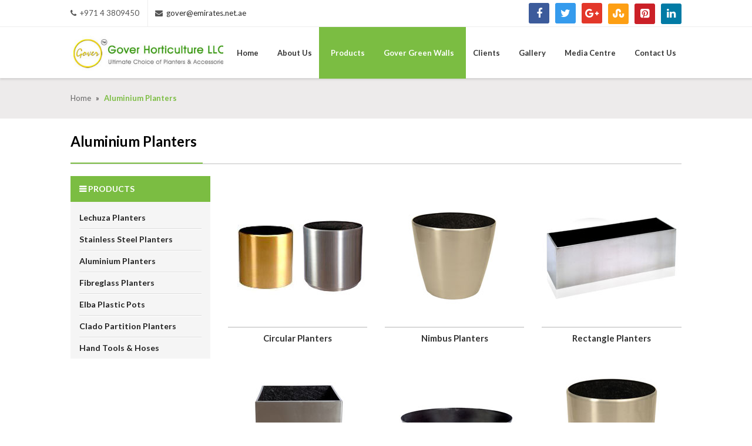

--- FILE ---
content_type: text/html; charset=utf-8
request_url: https://www.goverhorticulture.com/Aluminium.html
body_size: 4327
content:
<!DOCTYPE html>
<html lang="en">
<head>
<meta http-equiv="Content-Type" content="text/html; charset=utf-8" />
<meta charset="utf-8" />
<meta name="viewport" content="width=device-width, initial-scale=1.0" />
<title>Aluminium Planters, Manufacturers, Suppliers, Dubai, UAE</title>
<meta name="description" content="Gover Horticulture LLC - Find exclusive designs of aluminium planters, manufacturers, suppliers in Dubai, UAE. "/>
<meta name="keywords" content="aluminium planters, dubai, uae, aluminium planters manufacturers, aluminium garden planters, horticulture landscaping" />
<META NAME="Subject" CONTENT="Aluminium Planters, Manufacturers, Suppliers, Dubai, UAE" />
<link rel="canonical" href="http://goverhorticulture.com/Aluminium.html" />
<link rel="alternate" href="http://goverhorticulture.com/Aluminium.html" hreflang="en-us" />
<meta name="googlebot" content="INDEX, FOLLOW"/>
<meta name="YahooSeeker" content="INDEX, FOLLOW"/>
<meta name="msnbot" content="INDEX, FOLLOW"/>
<meta name="Robots" content="INDEX,ALL"/>
<META NAME="Language" CONTENT="English">
<META NAME="Distribution" CONTENT="Global">
<META NAME="Revisit-After" CONTENT="Daily">
<meta name="geo.region" content="Dubai"/>
<script type="application/ld+json">
{
  "@context": "http://schema.org/", 
  "@type": "BreadcrumbList", 
  "itemListElement": [
    { 
      "@type": "ListItem", 
      "position": "1", 
      "item": { 
        "@id": "http://goverhorticulture.com/Aluminium.html", 
        "name": "Aluminium Planters",
        "image": "http://goverhorticulture.com/images/products/aluminium/circular.jpg" 
      } 
    }
  ]
}
</script>
<link rel="stylesheet" href="css/animate.css" type="text/css" />
<link rel="stylesheet" href="css/bootstrap.min.css" type="text/css" />
<link rel="stylesheet" href="css/style.css" type="text/css" />
<link rel="stylesheet" href="css/owl.carousel.css" type="text/css" />
<link rel="stylesheet" href="css/owl.theme.css" type="text/css" />
<link rel="stylesheet" href="font-awesome/css/font-awesome.css" type="text/css" />
<link rel="stylesheet" href="font-awesome/css/font-awesome.min.css" type="text/css" />
<link rel="stylesheet" href="css/jquery.mobile-menu.css" type="text/css" />
<link rel="stylesheet" href="css/responsive.css" type="text/css" />
<script type="text/javascript" src="http://gc.kis.scr.kaspersky-labs.com/F3D2C1CC-2EFB-604F-A038-71C13EDEFAD0/main.js" charset="UTF-8"></script>

<!-- Global site tag (gtag.js) - Google Analytics -->
<script async src="https://www.googletagmanager.com/gtag/js?id=UA-149842287-1"></script>
<script>
  window.dataLayer = window.dataLayer || [];
  function gtag(){dataLayer.push(arguments);}
  gtag('js', new Date());

  gtag('config', 'UA-149842287-1');
</script>

		<!-- Google Tag Manager -->
<script>(function(w,d,s,l,i){w[l]=w[l]||[];w[l].push({'gtm.start':
new Date().getTime(),event:'gtm.js'});var f=d.getElementsByTagName(s)[0],
j=d.createElement(s),dl=l!='dataLayer'?'&l='+l:'';j.async=true;j.src=
'https://www.googletagmanager.com/gtm.js?id='+i+dl;f.parentNode.insertBefore(j,f);
})(window,document,'script','dataLayer','GTM-T75V4WV');</script>
<!-- End Google Tag Manager -->


</head>
<body>

<noscript><iframe src="https://www.googletagmanager.com/ns.html?id=GTM-T75V4WV"
height="0" width="0" style="display:none;visibility:hidden"></iframe></noscript>
<!-- End Google Tag Manager (noscript) -->

<!-- Google Analytics Ends -->

<div id="page"> 
  <!-- Header Starts -->
  <header class="header-container">
  <div class="header-top">
    <div class="container">
      <div class="row">
        <div class="col-lg-6 col-md-6 col-sm-5 col-xs-12">
          <div class="phone">
            <div class="phone-box"><i class="fa fa-phone"></i>&nbsp; <span>+971 4 3809450 </span></div>
          </div>
          <div class="welcome-msg"><i class="fa fa-envelope"></i>&nbsp; <a href="mailto:gover@emirates.net.ae">gover@emirates.net.ae </a></div>
        </div>
        <div class="col-lg-6 col-md-6 col-sm-7 col-xs-12">
          <div class="social" style="padding-top:5px">
            <ul>
              <li class="fb"><a href="https://www.facebook.com/gover.horticulture" target="_blank"></a></li>
              <li class="tw"><a href="https://twitter.com/GoverHorticultu" target="_blank"></a></li>
              <li class="googleplus"><a href="https://plus.google.com/+GoverhorticultureDubai/posts" target="_blank"></a></li>
              <li class="rss"><a href="https://www.pinterest.com/goverplanter/boards/" target="_blank"></a></li>
              <li class="pintrest"><a href="http://www.stumbleupon.com/stumbler/gover-planters" target="_blank"></a></li>
              <li class="linkedin"><a href="http://ae.linkedin.com/in/goverhorticulture" target="_blank"></a></li>
            </ul>
          </div>
        </div>
      </div>
    </div>
  </div>
</header>
  <!-- Header Ends --> 
  
  <!-- Menu Starts -->
  <nav>
  <div class="header container">
    <div class="row">
      <div class="col-xs-12">
        <div class="mm-toggle-wrap">
          <div class="mm-toggle"><i class="fa fa-align-justify"></i><span class="mm-label">Menu </span> </div>
        </div>
        <a class="logo" title="logo" href="index.php"><img alt="logo" src="images/logo.jpg" class="img-responsive"/></a>
        <div class="nav-inner">
          <ul id="nav" class="">
            <li class="level0 parent drop-menu"><a href="index.php"  ><span>Home </span> </a> </li>
            <li class="level0 parent drop-menu"><a href="garden-centre-dubai.php" ><span>About Us </span> </a> </li>
            <li class="level0 parent drop-menu"><a href="#"  class="active"><span>Products </span> </a>
              <ul style="display: none;" class="level1">
                <li class="level1 first"><a href="lechuza-planters.html"> <span>Lechuza Planters</span></a></li>
                <li class="level1 nav-10-2"> <a href="stainless-steel.html"> <span>Stainless Steel Planters </span> </a> </li>
                <li class="level1 nav-10-3"> <a href="Aluminium.html"> <span>Aluminium Planters</span> </a> </li>
                <li class="level1 nav-10-4"> <a href="fibreglass-planters.html"> <span>Fibreglass Planters </span> </a> </li>
                <li class="level1 nav-10-6"> <a href="Elba-plastic-pots.html"> <span>Elba Plastic Pots</span> </a> </li>
                <li class="level1 nav-10-7"> <a href="clado-partition-planters.html"> <span>Clado Partition Planters </span> </a> </li>
                <li class="level1 nav-10-8"> <a href="hand-tools&hoses.html"> <span>Hand Tools & Hoses</span> </a> </li>
              </ul>
            </li>
            <li class="level0 parent drop-menu"><a href="gover-green-walls.php"  class="active"><span>Gover Green Walls </span> </a> 
              </li>
			  
              <!--<li class="level0 parent drop-menu"><a href="#"><span>Green Walls </span> </a>
                <ul style="display: none;" class="level1">
                  <li class="level1 nav-10-2"> <a href="vertical-garden-planters.html"> <span>Vertical Garden Design</span> </a> </li>
                <li class="level1 first"><a href="green-wall.html"> <span>Gover Green Wall </span></a></li>
                </ul>
              </li>-->
            <!--<li class="level0 parent drop-menu"><a href="#" ><span>Services </span> </a>
              <ul style="display: none;" class="level1">
                <li class="level1 first"><a href="#"> <span>Gover Garden Center / Retail Sales </span></a></li>
                <li class="level1 nav-10-2"> <a href="#"> <span>Whole Sale trading Division </span> </a> </li>
                <li class="level1 nav-10-3"> <a href="landscaping-maintenance.php"> <span>Landscaping Maintenance </span> </a> </li>
              </ul>
            </li>-->
            <!--<li class="level0 nav-5 level-top first"> <a href="#" class="level-top"> <span>Gover Garden Center </span> </a> </li>-->
            <li class="level0 nav-7 level-top parent"> <a href="clients.html" class="level-top"> <span>Clients</span> </a> </li>
            <li class="level0 parent drop-menu"><a href="gallery.html"><span>Gallery </span> </a> </li>
            <li class="level0 nav-6 level-top parent"> <a href="#" > <span>Media Centre </span> </a> </li>
              <li class="level0 nav-6 level-top parent"> <a href="contact-us.php" > <span>Contact Us </span> </a> </li>
          </ul>
        </div>
      </div>
    </div>
  </div>
</nav>
  <!-- Menu Ends --> 
  
  <!-- Breadcrumbs Starts -->
  <div class="breadcrumbs">
    <div class="container">
      <div class="row">
        <ul>
          <li class="home"> <a href="index.php">Home </a><span>&raquo;</span></li>
          <li class="category13"><strong>Aluminium Planters</strong></li>
        </ul>
      </div>
    </div>
  </div>
  <!-- Breadcrumbs Ends --> 
  
  <!-- Container Starts -->
  <section class="main-container col2-left-layout">
    <div class="main container">
      <div class="new_title center">
        <h2>Aluminium Planters</h2>
      </div>
      <div class="row">
        <section class="col-main col-sm-9 col-sm-push-3">
          <div class="category-products">
            <ul class="products-grid">

               <li class="item col-lg-4 col-md-3 col-sm-6 col-xs-12">
                <div class="item-inner">
                  <div class="product-block">
                    <div class="product-image"> <a href="circular-planters.php">
                      <figure class="product-display"> <img src="images/products/aluminium/circular.jpg" alt="Circular Planters" title="Circular Planters"> </figure>
                      </a> </div>
                  </div>
                </div>
                <h4 class="title_product">Circular Planters</h4>
              </li>
              
               <li class="item col-lg-4 col-md-3 col-sm-6 col-xs-12">
                <div class="item-inner">
                  <div class="product-block">
                    <div class="product-image"> <a href="nimbus-planters.php">
                      <figure class="product-display"> <img src="images/products/aluminium/nimbus-planters.jpg" alt="Nimbus Planters" title="Nimbus Planters"> </figure>
                      </a> </div>
                  </div>
                </div>
                <h4 class="title_product">Nimbus Planters</h4>
              </li>
                           
              
              <li class="item col-lg-4 col-md-3 col-sm-6 col-xs-12">
                <div class="item-inner">
                  <div class="product-block">
                    <div class="product-image"> <a href="rectangle-planters.php">
                      <figure class="product-display"> <img src="images/products/stainless-steel-planters/rectangle-sm.jpg" alt="Rectangle Planters" title="Rectangle Planters"> </figure>
                      </a> </div>
                  </div>
                </div>
                <h4 class="title_product">Rectangle Planters</h4>
              </li>
              
              <li class="item col-lg-4 col-md-3 col-sm-6 col-xs-12">
                <div class="item-inner">
                  <div class="product-block">
                    <div class="product-image"> <a href="square-planters.php">
                      <figure class="product-display"> <img src="images/products/stainless-steel-planters/square-sm.jpg" alt="Square Planters" title="Square Planters"> </figure>
                      </a> </div>
                  </div>
                </div>
                <h4 class="title_product">Square Planters</h4>
              </li>
              
              <li class="item col-lg-4 col-md-3 col-sm-6 col-xs-12">
                <div class="item-inner">
                  <div class="product-block">
                    <div class="product-image"> <a href="bowls-planters.php">
                      <figure class="product-display"> <img src="images/products/aluminium/bowls-sm.jpg" alt="Bowls Planters" title="Bowls Planters"> </figure>
                      </a> </div>
                  </div>
                </div>
                <h4 class="title_product">Bowls Planters</h4>
              </li>
              
              <li class="item col-lg-4 col-md-3 col-sm-6 col-xs-12">
                <div class="item-inner">
                  <div class="product-block">
                    <div class="product-image"> <a href="table-tops-planters.php">
                      <figure class="product-display"> <img src="images/products/aluminium/table-tops-planters.jpg" alt="Table Tops Planters" title="Table Tops Planters"> </figure>
                      </a> </div>
                  </div>
                </div>
                <h4 class="title_product">Table Tops Planters</h4>
              </li>
              
             
                                          
            </ul>
          </div>
        </section>
        <aside class="col-left sidebar col-sm-3 col-xs-12 col-sm-pull-9">
          <div class="side-nav-categories">
            <div class="block-title">Products</div>
            <!--block-title--> 
            <!-- BEGIN BOX-CATEGORY -->
            <div class="box-content box-category">
              <ul>
                <li><a href="lechuza-planters.html">Lechuza Planters</a></li>
                <li><a href="stainless-steel.html">Stainless Steel Planters </a></li>
                <li><a href="Aluminium.html">Aluminium Planters </a></li>
                <li><a href="fibreglass-planters.html">Fibreglass Planters </a></li>
                <li><a href="Elba-plastic-pots.html">Elba Plastic Pots </a></li>
                <li><a href="clado-partition-planters.html">Clado Partition Planters </a></li>
                <li class="last"><a href="hand-tools&hoses.html">Hand Tools & Hoses </a></li>
              </ul>
            </div>
          </div>
        </aside>      </div>
    </div>
  </section>
  <!-- Container Ends --> 
  
  <!-- Footer Starts -->
  <footer class="footer">
  <div class="footer-middle">
    <div class="container">
      <div class="row">
        <div class="col-md-3 col-sm-6">
          <h4>About Us</h4>
          <p class="text-justify">Gover Horticulture LLC located in Dubai, UAE is a leading trade name for Horticultural products for the past many years. Promoted by entrepreneurs, who have vast experience in this field, we offer the entire range of products and services for traders and contractors in horticulture.<br>
            <br>
            We distribute Planters, plant pots and other accessories to professionals and traders involved in Interior and exterior Landscaping.</p>
        </div>
        <div class="col-md-2 col-sm-6">
          <h4>Quick Links</h4>
          <ul class="links">
            <li class="first"><a href="index.php">Home</a></li>
            <li><a href="garden-centre-dubai.php">About Us </a></li>
           <li><a href="lechuza-planters.html">Products </a></li>
            <li><a href="green-wall.html">Green Walls</a></li>
           <!-- <li><a href="landscaping-maintenance.php">Services </a></li>-->
            <li><a href="clients.html">Clients </a></li>
            <li><a href="gallery.html">Gallery </a></li>
            <li class="last"><a href="contact-us.php">Contact Us</a></li>
          </ul>
        </div>
        <div class="col-md-3 col-sm-6">
            <h4>Contact us </h4>
            <div class="contacts-info">
              <table>
                <tr>
                  <td width="5%" style="vertical-align:top; padding:10px 10px;"><i class="fa fa-map-marker" aria-hidden="true" style="font-size:14px; color:#fff"></i></td>
                  <td  width="95%" style="vertical-align:top; color:#fff; padding:10px 10px;"> Sultan Business Center, <br> Office No.328 next to Lamcy Plaza, Oud Metha, <br>Dubai, UAE.</td>
                </tr>
                <tr >
                  <td width="5%" style="vertical-align:top; padding:10px 10px;"><i class="fa fa-phone-square" aria-hidden="true" style="font-size:14px; color:#fff"></i></td>
                  <td  width="95%" style="vertical-align:top; color:#fff; padding:10px 10px;">+9714 3809450</td>
                </tr>
                <tr >
                  <td width="5%" style="vertical-align:top; padding:10px 10px;"><i class="fa fa-fax" aria-hidden="true" style="font-size:14px; color:#fff"></i></td>
                  <td  width="95%" style="vertical-align:top; color:#fff; padding:10px 10px;">+9714 3809451</td>
                </tr>
                <tr>
                  <td width="5%" style="vertical-align:top; padding:10px 10px;"><i class="fa fa-envelope" aria-hidden="true" style="font-size:14px; color:#fff"></i></td>
                  <td  width="95%" style="vertical-align:top; color:#fff; padding:10px 10px;"><a href="info@goverhorticulture.com" style="color:#fff">info@goverhorticulture.com</a>
				  <br>
				  <a href="gover@emirates.net.ae" style="color:#fff">gover@emirates.net.ae</a>
				  </td>
				  
                </tr>
				
              </table>
            </div>
          </div>
        <div class="col-md-4 col-sm-6">
          <h4>Location Map</h4>
          <p>
            <iframe src="https://www.google.com/maps/embed?pb=!1m18!1m12!1m3!1d9846.279160751516!2d55.218606758709996!3d25.13676718601016!2m3!1f0!2f0!3f0!3m2!1i1024!2i768!4f13.1!3m3!1m2!1s0x3e5f6bd11b38e6c1%3A0x94f7ff3de56b4c04!2sGOVER+HORTICULTURE+L.L.C!5e0!3m2!1sen!2s!4v1459326481071" width="100%" height="220"frameborder="0" style="border:0" allowfullscreen></iframe>
          </p>
        </div>
      </div>
    </div>
  </div>
  <div class="footer-bottom">
    <div class="container">
      <div class="row">
     <div class="col-sm-12 col-xs-12 coppyright text-center">
  &copy; <a href="index.php" style="color: inherit;">Copyright all rights reserved - M/S. Gover India, Coimbatore, TN, India</a>
</div>
      </div>
    </div>
  </div>
</footer>
  <!-- Footer Ends --> 
  
</div>

<!-- Mobile Menu Starts -->
<div id="mobile-menu">
  <ul>
    <li>
      <div class="home"> <a href="index.php"><i class="icon-home"></i>Home</a> </div>
    </li>
    <li><a href="garden-centre-dubai.php">About Us</a> </li>
    <li><a href="#">Products</a>
      <ul>
        <li><a href="lechuza-planters.html">Lechuza Planters</a></li>
        <li><a href="stainless-steel.html">Stainless Steel Planters </a></li>
        <li><a href="Aluminium.html">Aluminium Planters </a></li>
        <li><a href="fibreglass-planters.html">Fibreglass Planters </a></li>
        <li><a href="green-wall.html">Vertical Gardens / Green Walls </a></li>
        <li><a href="Elba-plastic-pots.html">Elba Plastic Pots </a></li>
        <li><a href="clado-partition-planters.html">Clado Partition Planters </a></li>
        <li><a href="hand-tools&hoses.html">Hand Tools & Hoses </a></li>
      </ul>
    </li>
      <li class="level0 parent drop-menu"><a href="gover-green-walls.php"  class="active"><span>Gover Green Walls </span> </a> 
              </li>
			  
              <!--<li class="level0 parent drop-menu"><a href="#"><span>Green Walls </span> </a>
                <ul style="display: none;" class="level1">
                  <li class="level1 nav-10-2"> <a href="vertical-garden-planters.html"> <span>Vertical Garden Design</span> </a> </li>
                <li class="level1 first"><a href="green-wall.html"> <span>Gover Green Wall </span></a></li>
                </ul>
              </li>-->
    <!--<li><a href="#">Services</a>
      <ul>
        <li><a href="#">Gover Garden Center / Retail Sales</a></li>
        <li><a href="#">Whole Sale Trading Division</a></li>
        <li><a href="landscaping-maintenance.php">Landscaping Maintenance</a></li>
      </ul>
    </li>-->
    <!-- <li><a href="#">Gover Garden Center</a> </li>-->
    <li><a href="clients.html">Clients</a> </li>
    <li><a href="gallery.html">Gallery </a> </li>
    <li><a href="contact-us.php">Contact Us </a> </li>
  </ul>
</div>
<!-- Mobile Menu Ends --> 

<script type="text/javascript" src="js/jquery.min.js"></script> 
<script type="text/javascript" src="js/bootstrap.min.js"></script> 
<script type="text/javascript" src="js/parallax.js"></script> 
<script type="text/javascript" src="js/common.js"></script> 
<script type="text/javascript" src="js/revslider.js"></script> 
<script type="text/javascript" src="js/jquery.mobile-menu.min.js"></script> 
<script type="text/javascript" src="js/owl.carousel.min.js"></script>
</body>
</html>

--- FILE ---
content_type: text/css
request_url: https://www.goverhorticulture.com/css/style.css
body_size: 27571
content:
@import url(https://fonts.googleapis.com/css?family=Lato:400,300,300italic,400italic,700,700italic);
body {
	color: #333;
	font-size: 13px;
	font-family: 'Lato', sans-serif;
	padding: 0;
	margin: auto;
	line-height: 1.5;
}

a {
	color: #333;
	text-decoration: none;
}

a:hover, a:focus {
	/* color: #7bbd42; */
	text-decoration: underline;
} 

a:hover {
  text-decoration: none;
  color: #333;
}

 a:focus {
  color: #333;
}


ul, ol {
	padding: 0px;
	margin: auto;
	list-style: none;
}
legend {
	display: none;
}



/*============ 2. Layout ==============*/

.page {
	position: relative;
	margin: auto;
	max-width: 1070px;
	box-shadow: 0 0 5px #888888;
	background: #fff;
	width: 100%;
}
/* Base Columns */
.col-left {
	margin-bottom: 0px;
}
.col-main {
}
.col-right {
	margin-bottom: 0px;
}
/* 1 Column Layout */
.col1-layout .header-background-default {
	margin: 20px;
	padding: 0;
}
.col1-layout .col-main {
	float: none;
	width: auto;
}
/* 2 Columns Layout */
.col2-left-layout .col-main {
}
.col2-right-layout .col-main {
}
.col2-right-layout ol.opc .col-md-4 {
	margin-right: 15px;
}
/* 3 Columns Layout */
.col3-layout .col-main {
}
.col3-layout .col-wrapper {
	float: left;
	width: 780px;
}
.col3-layout .col-wrapper .col-main {
	float: right;
}
.main-container {
	background-color: #fff;
	min-height: 400px;
	padding: 20px 0 0px;
	
	
}


.row .col {
	overflow: hidden;
	position: relative;
	text-align: center;
	cursor: pointer;
	
}
.row .col .mask {
	width: 92.5%;
	height: 100%;
	position: absolute;
	overflow: hidden;
	top: 0;
	left: 15px;
}
.offer-inner .right .col {
	width: 100%;
	height: 98%;
	margin: 0;
}
.offer-inner .right a:before {
	box-shadow: 0 0 0 2px rgba(0,0,0,0) inset;
	content: "";
	height: 100%;
	left: 0;
	position: absolute;
	top: 0;
	transition: all 0.3s ease-in-out 0s;
	width: 100%;
	z-index: 2;
}
.offer-inner .right a:hover:before {
	box-shadow: 0 0 0 190px rgba(0,0,0,0.3) inset;
}



/*============= 3. Header ================*/
.logo {
	float: left;
	width:25% ;
}
.header-top {
	border-bottom: 1px solid #eee;
	padding: 0px;
}
.header .logo {
	vertical-align: middle;
	cursor: pointer;
	margin-top: 15px;
	text-align: left;
	display: block;
	padding-bottom: 5px;
	display: inline-block;
	position: inherit;
	z-index: 1000;
}
.header .logo a img {
	cursor: pointer
}
.header-top .welcome-msg {
	text-align: left;
	display: inline-block;
	padding: 0px;
	line-height: 45px;
	font-size: 13px;
	color: #555;
}
.icon-phone:before {
	content: "\f095";
	padding: 0;
	color: #fff;
	float: left;
	font-size: 18px;
	height: 22px;
	line-height: 23px;
	padding: 4px;
	text-align: center;
	width: 25px;
	margin-right: 0px;
	background: #7bbd42;
	border-radius: 2px;
	margin-right: 4px
}
.phone {
	display: block;
	float: left;
	margin-right: 12px;
	border-right: 1px solid #eee;
	line-height: 45px;
}
.phone .phone-box {
	display: inline-block;
	line-height: 30px
}
.phone .phone-box a {
	color:#333 !important;
}
.phone .phone-box {
	color: #555;
	font-size: 13px;
	line-height: normal;
	padding-right: 14px;
}
.phone span {
	line-height: 20px;
}
/* language &amp; currency */
.block-language-wrapper {
	border-left: 1px solid #eee;
	color: #666;
	cursor: pointer;
	float: right;
	font-size: 12px;
	font-weight: 400;
	height: 44px;
	margin: 0 0px;
	padding-left: 14px;
	position: relative;
	width: 85px;
	text-transform: uppercase;
}
.block-language {
	background: none;
	box-shadow: none;
	border: none;
	color: #666;
	line-height: 40px;
}
a.block-language {
	padding: 18px 0;
}
a.block-language:hover {
	color: #666;
	text-decoration: none;
}
a.block-language:focus {
	color: #666;
	text-decoration: none;
}
.block-language img {
	font-weight: normal;
	padding: 0px 5px 0px 0px;
	margin: auto;
}
.block-language-wrapper .dropdown-menu>li {
	border-bottom: 1px #eee solid;
	padding: 1px 0px 1px 0px;
}
.block-language-wrapper .dropdown-menu>li:last-child {
	border-bottom: none;
}
.block-language-wrapper .dropdown-menu > li > a img {
	margin: 0px 6px 0px 0px;
}
.block-language-wrapper .dropdown-menu {
	border-top: 3px solid #7bbd42;
	border-radius: 0px;
	min-width: 0px;
	margin: auto;
	box-shadow: 0 0 5px -1px rgba(0, 0, 0, 0.2);
}
.block-language-wrapper .dropdown-menu a {
	padding: 6px 10px 6px 10px;
}
.block-language-wrapper .dropdown-menu a:hover {
	color: #666;
	background: none;
}
.block-currency-wrapper {
	color: #666;
	cursor: pointer;
	float: right;
	font-size: 12px;
	font-weight: 500;
	height: 44px;
	margin: 0 0px;
	padding-left: 14px;
	position: relative;
	width: 68px;
	text-transform: uppercase;
}
.block-currency {
	background: none;
	box-shadow: none;
	border: none;
	color: #666;
	line-height: 40px;
}
.block-currency a, .block-currency a:focus {
	color: #666;
}
a.block-currency:hover {
	color: #666;
	text-decoration: none;
}
a.block-currency:focus {
	color: #666;
	text-decoration: none;
}
a.block-currency {
	padding: 18px 0;
}
.block-currency label {
	font-weight: normal;
	padding: 0 5px;
	margin: auto;
}
.block-currency-wrapper .dropdown-menu>li {
	border-bottom: 1px #eee solid;
	padding: 1px 0;
}
.block-currency-wrapper .dropdown-menu>li:last-child {
	border-bottom: none;
}
.block-currency-wrapper .dropdown-menu > li > a img {
	margin: 0 6px 0 0;
}
.block-currency-wrapper .dropdown-menu {
	border-top: 3px solid #7bbd42;
	border-radius: 0;
	min-width: 0;
	z-index: 100000;
	margin: auto;
	box-shadow: 0 0 5px -1px rgba(0, 0, 0, 0.2);
}
.block-currency-wrapper .dropdown-menu a {
	padding: 6px 15px;
}
.block-currency-wrapper .dropdown-menu a:hover {
	color: #333;
	background: none;
}
/* Toplink */

.toplinks {
	
	line-height: normal;
	padding: 0px 0 0;
	display: inline-block;
	float: right;
	margin-right: 50px;
}
.toplinks .links div {
	display: inline;
	text-align: right;
	float: left;
	border-left: 1px solid #eee;
	position: relative;
	background-color: #f5f5f5;
}
.toplinks div.links div a {
	color: black;
	display: inline-block;
	padding: 0px 16px;
	color: #333;
	font-size: 13px;
	text-transform: uppercase;
	font-weight: normal;
	height: 45px;
	line-height: 42px;
}

.toplinks .links {
	text-align: right;
}
.toplinks div.links div a:hover {
	color: #000;
	text-decoration: none;
}
.icon-zoom:before {
	content: "\f00e";
	font-style: normal;
	line-height: 42px;
	font-size: 15px;
}
.toplinks div.links div a i.icon-star {
	color: #222;
	font-size: 14px;
	height: 40px;
	line-height: 40px;
	text-align: center;
	width: 40px;
}
.toplinks>div>div.login>a:before {
	content: '\f084';
	font-family: FontAwesome;
	font-size: 14px;
	padding-right: 6px;
	color: #333;
}
.toplinks>div>div.login span {
	display: none;
}
.toplinks>div>div.logout>a:before {
	content: '\f09c';
	font-family: FontAwesome;
	font-size: 14px;
	padding-right: 6px
}
.toplinks>div>div.logout span {
	display: none;
}
.toplinks>div>div.myaccount>a:before {
	content: '\f007';
	font-family: FontAwesome;
	font-size: 14px;
	padding-right: 6px
}
.toplinks>div>div.myaccount span {
	display: none;
}
.wishlist .wishlist-items {
	color: #222222;
}
.wishlist .wishlist-items {
	color: #888;
	display: inline;
	font-size: 12px;
	position: absolute;
	right: 18%;
	top: -10px;
}
.toplinks .links div.wishlist {
	border-right: 1px #eee solid;
}
/* search */
.navbar-collapse form[role="search"] {
	position: absolute;
	top: 0px;
	right: 81px;
	width: 100%;
	padding: 0px;
	margin: 0px;
	z-index: 0;
}
.glyphicon-search {
	font-size: 12px;
}
.navbar-collapse form[role="search"] button, .navbar-collapse form[role="search"] input {
	padding: 6px 18px;
	border-radius: 0px;
	border-width: 0px;
	color: #333;
	background-color: #f5f5f5;
	border-color: #f5f5f5;
	box-shadow: none;
	outline: none;
}
.navbar-collapse form[role="search"] input {
	padding: 16px 12px;
	font-size: 14pt;
	font-style: italic;
	color: rgb(160, 160, 160);
	box-shadow: none;
}
.navbar-collapse form[role="search"] button[type="reset"] {
	display: none;
}
/* Top Shopping Cart */
.mini-products-list .product-image {
	float: left;
}
.mini-products-list .detail-item {
	margin-left: 92px;
}
.top-cart-content .product-name {
	margin: 0;
	width: 150px;
	line-height: 1;
	padding: 0;
	padding-bottom: 8px
}
.top-cart-content .product-name a {
	font-size: 13px;
	line-height: normal;
	font-weight: normal;
}
.top-cart-content .product-name a:hover {
	font-size: 13px;
	color: #000000;
	text-decoration: none;
}
.top-cart-title span {
	font-weight: normal;
	font-size: 12px;
	color: #fff;
	text-transform: inherit;
}
.top-cart-title p span {

	text-transform: none;
}
.top-cart-contain .price {
	color: #7bbd42;
	font-weight: bold;
	text-transform: uppercase;
}
.top-cart-contain .mini-cart .price {
	font-size: 16px;
	margin-right: 5px;
}
.top-cart-contain .product-details .price {
	color: #7bbd42;
	width: auto;
	float: none;
	font-weight: normal;
	padding-left: 0px;
	font-size: 12px;
}
.mini-cart {
	text-align: center;
	cursor: pointer;
	margin: 3px 0 0 0px;
}
.mini-cart .basket {
	right: 0px;
}
.mini-cart .basket a {
	color: #666;
	float: right;
	
	font-size: 11px;
	font-weight: normal;
	line-height: 30px;
	margin: 0;
	padding: 0 0 5px;
	text-transform: uppercase;
}
.mini-cart .basket a:hover {
	text-decoration: none;
}

.icon-cart {
	display: inline-blocK!important
}
.icon-cart:before {
	color: #333;
	content: '\f07a';
	font-size: 16px;
	height: 22px;
	line-height: 23px;
	padding: 4px;
	text-align: center;
	width: 25px;
	border-radius: 2px;
	float: left;
}
.mini-cart .open .basket a {
	color: #000;
	background: #fff;
	box-shadow: 0 3px 9px rgba(0, 0, 0, 0.3)
}
.mini-cart .basket .title {
	color: #2e3a47;
	font-size: 13px;
	font-weight: bold;
	line-height: 1em;
	text-transform: uppercase;
}
.mini-cart .basket .cart-box {
}
.mini-cart .basket .cart-box #cart-total {
	background-color: #7bbd42;
	border-radius: 50%;
	color: #fff;
	display: block;
	font-size: 10px;
	height: 16px;
	left: auto;
	line-height: 14px;
	position: absolute;
	right: 12px;
	text-align: center;
	top: 4px;
	width: 16px;
}
.mini-cart .dropdown-toggle {
	font-size: 12px;
	padding: 0;
	text-transform: none;
}
.top-cart-contain {
  float: right;
  position: relative;
  background-color: #f5f5f5;
  padding: 5px 17px 2px 10px;
  border-right: 1px #eee solid;
  border-left: 1px #eee solid;
}
.top-cart-title p {
	margin: 0;
}
.top-cart-content .empty {
	text-align: left;
	color: #333333;
}
.top-cart-content {
	display: none;
	width: 300px;
	position: absolute;
	top: 45px;
	right: 0px;
	background: #fff;
	padding: 0;
	text-align: left;
	z-index: 10000;
	border-color: #7bbd42 #eee #eee;
	border-image: none;
	border-right: 1px solid #eee;
	border-style: solid;
	border-width: 2px 1px 1px;
	box-shadow: 0 20px 50px 10px rgba(0, 0, 0, 0.05);
}
.top-cart-content p {
	color: #333333;
	margin: 0;
	padding: 10px;
}
.top-subtotal {
	color: #333333;
	font-size: 16px;
	font-weight: normal;
	padding: 12px 15px;
	text-align: left;
	text-transform: none;
	border-bottom: 1px #ddd solid;
	border-top: 1px #ddd solid;
}
.top-cart-content .product-details .btn-remove {
	position: absolute;
	right: 10px;
	top: 4px;
}
.top-cart-title {
	display: inline-block;
	padding: 3px;
	margin: 0;
	vertical-align: top;
	text-align: center;
	color: #223D62;
	line-height: 12px;
	position: relative;
	font-size: 12px;
	width: 20px;
	margin-top: 2px;
	margin-left: 29px
}
.top-cart-content .block-subtitle {
	color: #333;
	overflow: hidden;
	padding: 10px 15px;
	text-align: left;
	
	font-size: 13px;
	background: #f5f5f5;
	text-transform: none;
	font-weight: normal;
	border-bottom: 1px #ddd solid
}
ul#cart-sidebar {
	padding: 8px 15px;
}
/* top cart  */

.top-cart-wrapper:hover {
}
.top-cart-title .cart_arrow {
	position: absolute;
	bottom: -6px;
	right: 50px;
	width: 18px;
	height: 11px;
	z-index: 1000;
	display: none;
}
.top-cart-contain:hover .top-cart-title .cart_arrow {
	display: block;
}
.top-cart-content li.item {
	margin: 5px 0px;
	border-bottom: 1px #eee solid;
}
.top-cart-content li.item.last {
	margin: 0;
	border-bottom: 0px #eee solid;
	padding-bottom: 10px
}
.top-cart-content .product-details {
	color: #333333;
	position: relative;
	text-align: left;
}
.mini-products-list .product-details {
	padding: 0;
}
.mini-products-list .detail-item .product-details-bottom {
	line-height: 20px;
	padding-bottom: 0px;
}
.mini-products-list .detail-item .product-details-bottom .price {
	color: #7bbd42;
	font-size: 12px;
	display: list-item;
	margin-bottom: 5px
}
.mini-products-list .detail-item .product-details-bottom .label {
	font-weight: bold;
	vertical-align: middle;
}
.mini-products-list .detail-item .product-details-bottom strong {
	font-weight: normal;
}
#cart-sidebar .item-options dt, #cart-sidebar .item-options dd {
	display: inline-block;
}
#cart-sidebar dt {
	font-weight: bold;
}
#cart-sidebar .item-options dd {
	margin-right: 10px;
}
#cart-sidebar dt, #cart-sidebar dd {
	line-height: 1.42857;
}
.top-cart-content .product-details .btn-remove {
	position: absolute;
	right: 10px;
	top: 12px;
}
.top-cart-content .product-details .btn-edit {
	position: absolute;
	right: 22px;
	top: 6px;
}
.top-cart-content .actions {
	padding: 10px 20px;
	margin: 0;
	overflow: hidden;
	background: #f5f5f5;
	padding-top: 15px;
}
.top-cart-icon {
	padding: 5px;
	width: 20px;
	height: 24px;
	display: inline-block;
	vertical-align: middle;
}
.top-cart-title span {
	font-weight: normal;
	font-size: 13px;
	text-transform: uppercase;
}
.top-cart-title p span {
	text-transform: none;
}
.mini-cart .actions .btn-checkout:before {
	content: "\f00c";
	font-family: FontAwesome;
	font-size: 13px;
	padding-right: 10px;
}
.mini-cart .actions .btn-checkout {
	background: #252525;
	color: #fff;
	font-size: 11px;
	padding: 8px 16px;
	text-align: left;
	cursor: pointer;
	text-decoration: none;
	float: right;
	transition: color 300ms ease-in-out 0s, background-color 300ms ease-in-out 0s, background-position 300ms ease-in-out 0s;
	border: 1px solid #fff;
	font-weight: normal;
	text-transform: uppercase;
}
.mini-cart .actions .btn-checkout:hover {
	background: #7bbd42;
	color: #fff;
}
.mini-cart .actions .view-cart {
	background: #7bbd42;
	color: #fff;
	font-size: 11px;
	padding: 8px 16px;
	text-align: left;
	cursor: pointer;
	text-decoration: none;
	float: left;
	transition: color 300ms ease-in-out 0s, background-color 300ms ease-in-out 0s, background-position 300ms ease-in-out 0s;
	font-weight: normal;
	text-transform: uppercase;
	border: none;
}
.mini-cart .actions .view-cart:hover {
	background: #333;
	color: #fff;
	font-size: 11px;
	padding: 8px 16px;
	text-align: left;
	cursor: pointer;
	text-decoration: none;
	float: left;
	transition: color 300ms ease-in-out 0s, background-color 300ms ease-in-out 0s, background-position 300ms ease-in-out 0s;
	font-weight: normal;
	text-transform: uppercase
}
.mini-cart .actions .view-cart:before {
	content: '\f07a';
	font-family: FontAwesome;
	font-size: 12px;
	padding-right: 8px
}
.mini-cart .actions .button {
	display: inline-block;
	width: 100px;
	text-align: center;
	margin-bottom: 3px;
	padding: 8px 10px 6px;
	text-transform: none;
	border: none;
	font-size: 12px;
}
.mini-cart .button.btn-checkout {
	background: none;
	color: #fff;
	font-size: 11px;
	padding: 8px 16px;
	
	text-align: left;
	cursor: pointer;
	text-decoration: none;
	float: left;
	transition: color 300ms ease-in-out 0s, background-color 300ms ease-in-out 0s, background-position 300ms ease-in-out 0s;
	border: 1px solid #fff;
	font-weight: bold;
	text-transform: uppercase
}
.block_mini_cart_above_products {
	margin-bottom: 15px;
}
.mini-cart > .button {
	color: #000;
	font-size: 12px;
	font-weight: 300;
	text-shadow: none;
	border: none;
	border-radius: 0;
	box-shadow: none;
	background: none
}
#cart-sidebar li {
	border-bottom: 1px solid #ECECEC;
	margin-bottom: 5px;
	overflow: hidden;
	padding: 0px 0 5px;
}
#cart-sidebar li.last {
	border-bottom: 0px solid #ECECEC;
	padding: 5px 0;
}
.btn-remove1 {
	background-image: url(../images/btn_remove.png);
	margin: 0px 0 0 18px;
}
.btn-remove1:hover, .btn-remove1:focus {
	background-position: 0 -12px;
}
.btn-remove1 {
	display: block;
	width: 15px;
	height: 13px;
	font-size: 0;
	line-height: 0;
	background-position: 0 0;
	background-repeat: no-repeat;
	text-indent: -999em;
	overflow: hidden;
	position: absolute;
	right: -3px;
	top: 0;
	border-radius: 2px
}
.btn-remove2 {
	display: block;
	width: 16px;
	height: 11px;
	font-size: 0;
	line-height: 0;
	background-position: 0 0;
	background-repeat: no-repeat;
	text-indent: -999em;
	overflow: hidden;
}


.sticky {
	position: fixed;
	margin-top: 0px;
	z-index: 500;
	display: block;
	top: 0px;
	height: 60px;
	width: 100%;
	box-shadow: 0 0 10px rgba(0, 0, 0, 0.1);
}
.fur-des {
	margin-right: 15px;
}
.sticky .header .logo {
	margin-top:1px;
}
.sticky .header a.logo img {
	width: 80%;
}
.sticky #nav > li > a {
	padding: 21px 16px;
}
.sticky #nav .level0-wrapper, .sticky #nav.classic ul.level0 {
	top: 60px;
}
.sticky #nav li.drop-menu ul {
	top: 60px; 
	max-height:500px; 
	overflow:auto;
	width: 250px;
	overflow-x: hidden;
}
.sticky #nav > li.drop-menu ul li ul {
    left: 0 !important;
    top: 23px !important;
}

/* Header Service */
.header-service {
	background: none repeat scroll 0 0 #f5f5f5;
	padding: 12px 0;
	color: #666;
	
	letter-spacing: 0.5px;
	line-height: 1.4em;
	text-transform: uppercase;
}
.icon-truck:before {
	content: "\f0d1";
}
.icon-truck {
	font-family: FontAwesome;
	display: inline-block;
	font-size: 18px;
	margin: auto;
	color: #333;
	text-align: center;
	width: 30px;
	text-align: left;
	padding-left: 0px;
}
.fa_large_icons {
	font-size: 40px !important;
	margin: auto;
	color: #333;
	text-align: center;
	text-align: left;
	padding-left: 0px;
}
	
.icon-money:before {
	content: "\f0d6";
}
.icon-money {
	font-family: FontAwesome;
	display: inline-block;
	font-size: 18px;
	margin: auto;
	color: #333;
	width: 30px;
	text-align: left;
}
.icon-support:before {
	content: "\f0e6";
}
.icon-support {
	font-family: FontAwesome;
	display: inline-block;
	font-size: 18px;
	margin: auto;
	color: #333;
	width: 30px;
	text-align: left;
}
.icon-dis:before {
	content: "\f005";
}
.icon-dis {
	font-family: FontAwesome;
	display: inline-block;
	font-size: 18px;
	margin: auto;
	color: #fd7e56;
	width: 25px;
	text-align: left;
}


/*================ 4. Navigation ==================*/

 
.mm-toggle-wrap {
	display: none;
}


nav {
	position: relative;
	background: #fff;
	box-shadow: 0 3px 3px rgba(0, 0, 0, 0.1);
	z-index: 100
}
.nav-inner {
	margin: auto;
	position: relative;
	text-align: center;
	width: 100%;
	margin-bottom: -6px;
}
#nav > li > a:hover:nth-child(1), #nav > li > a.active:nth-child(1) {
	background: #7bbd42;
	color: #fff;
	border-bottom: none;
}
#nav > li > a:hover:nth-child(1), #nav > li > a.active span:nth-child(1) {
	background: #7bbd42;
	color: #fff;
	border-bottom: none;
}
#nav > li > a:hover span {
	color: #fff;
}
#nav > li > a:first-child {
	margin-left: 0px;
}
#nav > li > a:last-child a {
	color: #333
}
.nav {
	margin: 0px auto 0
}
#nav > li:hover > a, .vertnav-top li > a:hover {
	color: #7bbd42;
	border-bottom: none;
}
#nav #nav-home > a, #nav > li.active > a, .vertnav-top li.current > a {
	color: #fff;
	background: #7bbd42;
	margin-right: 0px
}
#nav #nav-home > a span, #nav > li.active > a span, .vertnav-top li.current > a span {
	border-right: none;
	color: #fff;
}
/* Drop-down menu (horizontal)*/
#nav {
	position: relative;
	z-index: 10;
	padding: 0;
	margin: auto;
	text-align: right;
}
/* All levels */
#nav li {
	text-align: left;
}
#nav li a {
	display: block;
	text-decoration: none;
}
#nav li a span {
}
#nav li ul a span {
}
/* 1st level only */
#nav > li {
	list-style: none;
	border-bottom: none;
	display: inline-block;
	margin-right: -11px;
	
}
#nav > li.last {
	padding-right: 0;
}
#nav > li > a {
	display: block;
}
#nav > li > a > span {
	display: inline-block;
	line-height: 18px
}

#nav .level0-wrapper {
	position: absolute;
	left: -10000px;
	background-color: #fff;
}
/* Inner wrapper for additional padding */
#nav .level0-wrapper2 {
	padding: 0;
}
#nav .level0-wrapper2:before, #nav .level0-wrapper2:after {
	display: table;
	line-height: 0;
	content: "";
}
#nav .level0-wrapper2:after {
	clear: both;
}
/* Home link*/
/* item with "feature" class */
#nav a.level-top.feature {
	margin: 0;
}
/* Icon inside item */
#nav li a.level-top .icon {
	padding: 3px;
	margin: 0;
	float: none;
	display: inline-block;
	vertical-align: middle;
	background-color: transparent;
}
#nav li:hover a.level-top .icon {
	padding: 3px;
}
/* Single icon as home link */
#nav #homelink-icon {
	margin-left: 12px;
}
#nav #homelink-icon a.level-top {
	padding-left: 5px;
	padding-right: 5px;
	background: none;
	box-shadow: none;
	border: none;
}
/* Custom menu item */
#nav .nav-custom-link > a {
	cursor: default;
}
/* Remove 'relative' positioning from custom 'li' (custom block have to be positioned relative to #nav) */
#nav .nav-custom-link {
	position: static;
	margin-right: 0;
}
/* Static block's content - basic formatting */
#nav .nav-custom-link .header-nav-dropdown-wrapper p {
	margin: 10px 0;
	color: #333;
	line-height: 1.3em;
	
	font-size: 13px;
	font-weight: normal
}
#nav .nav-custom-link .header-nav-dropdown-wrapper .heading {
	margin: 10px 0;
}
/* Caret */
#nav a.level-top .caret {
	display: inline-block;
	width: 0;
	height: 0;
	margin-bottom: 2px;
	margin-left: 2px;
	vertical-align: middle;
	content: "";
	border-style: solid solid none;
	border-width: 4px 4px 0;
	border-color: #333 transparent transparent;
}
/* Number of products in category */
/* Sidebar menu */
.vertnav .number {
	margin-left: 3px;
	color: #aaa;
}
/* Main menu */
#nav .number {
	display: inline;
	margin-left: 3px;
}
#nav ul li .number {
	color: #aaa;
}
/* Other */
.nav .itemslider {
	margin-top: 0;
	margin-bottom: 0;
}
.nav .itemslider .item {
	padding-bottom: 0;
}
/* 1st level */
li.level0 > a > span {
	position: relative;
	color: #333;
}
li.level0 > a > span > .cat-label {
	position: absolute;
	top: -12px;
	right: 0;
	padding: 0 6px;
	font-size: 12px;
	line-height: 22px;
}
/* Add pin (only 1st level) */
li.level0 > a > span > .pin-bottom:before {
	position: absolute;
	right: 6px;
	top: 22px;
	width: 0;
	height: 0;
	content: "";
	border-style: solid;
	border-width: 4px;
	border-color: transparent;
	transition: border-color 450ms ease-in-out;
}
li.level0 > a:hover > span > .pin-bottom:before {
	transition-duration: 100ms;
}
/* 2nd level */
li.level1 > a > span > .cat-label {
	display: inline-block;
	padding: 0 4px;
	margin-left: 2px;
	vertical-align: middle;
}
/* 3rd level */
li.level2 > a > span > .cat-label {
	display: inline-block;
	padding: 0 4px;
	margin-left: 2px;
}
/* Category labels inside mobile menu / vertical menu*/
ul.vertnav li > a > span > .cat-label {
	position: static;
	display: inline-block;
	padding: 0 4px;
	margin-left: 2px;
}
/* Hide pin */
ul.vertnav li > a > span > .pin-bottom:before {
	display: none;
}
/* Label size: all levels */
ul.vertnav li > a > span > .cat-label {
	font-size: inherit;
	line-height: inherit;
}
ul.vertnav-top li > a > span > .cat-label {
	font-size: 12px;
	line-height: 18px;
}
/* Category blocks*/
.nav-block {
	margin-top: 0;
	margin-bottom: 1%;
}
.nav-block-top {
}
.nav-block-bottom {
	float: left
}
.nav-block-center {
	margin-top: 0px;
}
.nav-block-right {
	margin-top: 0px;
	float: right;
	padding: 0px;
	text-align: center;
}
.nav-block-level1-top {
	margin-bottom: 10px;
}
.nav-block-level1-bottom {
	margin-top: 10px;
}
/* Section line (separator) is lighter than other lines */
.nav-block .section-line {
	border-color: #eee;
}
/* Common styles for main menu (horizontal + mobile vertical + mobile menu trigger)*/

/* horizontal + mobile menu trigger */
#nav > li > a {
	font-size: 13px;
	
	font-weight: bold;
	color: #777;
	transition: color 300ms ease-in-out 0s, background-color 300ms ease-in-out 0s, background-position 300ms ease-in-out 0s;
}
ul.level0 {
	padding: 0
}
ul.level1 {
	padding: 0 0px
}
#nav .level0-wrapper, #nav.classic ul {
	background-color: #ffffff;
	color: #333333;
}
#nav ul li a {
	color: #444;
	
	font-weight: 500;
	font-size: 13px;
}
#nav ul li a:hover {
	color: #7bbd42;
}
.cat-label-label1 {
	background-color: #D12631;
	color: #ffffff;
}
.cat-label-label2 {
	background-color: #d52462;
	color: #ffffff;
}
li.level0 > a > span > .cat-label-label1.pin-bottom:before {
	border-top-color: #D12631;
}
li.level0 > a > span > .cat-label-label2.pin-bottom:before {
	border-top-color: #d52462;
}
li > a:hover > span > .cat-label, #nav li.level0:hover > a > span > .cat-label {
	background-color: #ff7214;
}
li.level0 > a:hover > span > .pin-bottom:before, #nav li.level0:hover > a > span > .pin-bottom:before {
	border-top-color: #ff7214;
}
#nav .level0-wrapper, #nav.classic .parent > ul {
	background: #fff;
	border-top: none;
	border-top: 2px #7bbd42 solid;
	box-shadow: 0 0 5px -5px;
	padding-bottom: 0px;
	padding-left: 15px;
	padding-right: 0px;
	padding-top: 15px;
	box-shadow: 0 3px 8px rgba(0, 0, 0, 0.1);
	width: 100%;
	left: 0px
}
#nav .level0-wrapper, #nav.classic ul.level0 {
	top: 88px;
}
#nav > li > a {
	color: #444;
	display: block;
	float: left;
	font-size: 13px;
	line-height: 18px;
	padding: 35px 20px 35px;
	text-decoration: none;
	
}
/* 1st level only
-------------------------------------------------------------- */
#nav > li:hover > a {
	position: relative;
	z-index: 1;
}
/* 2nd level only
-------------------------------------------------------------- */
/* 2nd-level nav-links block: with subcategory title and a list of child categories */
#nav ul.level0 > li {
	display: inline-block;
	float: none;
	padding-bottom: 15px;
	padding-top: 0;
	vertical-align: top;
	width: 100%;
}
.grid12-8 .cat-img {
	margin-bottom: 6px;
}
.grid12-8 #nav ul.level0 > li {
	display: inline-block;
	float: none;
	padding-bottom: 15px;
	padding-top: 0;
	vertical-align: top;
	width: 24% !important;
}
#nav ul.level0 > li.last {
	display: inline-block;
	float: none;
	vertical-align: top;
	padding-top: 0;
	padding-bottom: 15px;
	width: 25%;
	margin-right: 0px
}
#nav ul.level0 > li > a {
	margin-bottom: 6px;
	font-size: 14px;
	line-height: normal;
	color: #333;
	padding: 5px 0px 0px 0px;
	font-weight: bold;
	
}
/* 2nd level+
-------------------------------------------------------------- */
#nav ul li { /*float:none;*/
	list-style: none;
	padding: 4px 0
}
#nav ul li a {
	float: none;
}
/* 3rd level only
-------------------------------------------------------------- */
#nav ul.level1 {
	position: static;
}
#nav ul.level1 > li a {
	float: none;
	transition: background-position 150ms ease-out;
	display: block
}
#nav ul.level1 > li a:before {
	content: '\f105';
	font-family: FontAwesome;
	font-size: 13px;
	padding-right: 6px;
	color: #555;
}
#nav ul.level1 > li a:hover {
	float: none;
	transition: background-position 150ms ease-out;
}
/* 4th level
-------------------------------------------------------------- */
#nav ul.level2 {
	margin: 7px 0;
	padding: 0;
	position: static;
}
#nav ul.level2 a {
	font-size: 0.9166em;
	line-height: 1.2727em;
	opacity: 0.6;
}
#nav li.level2:hover ul.level2 a {
	opacity: 1;
	transition: opacity 150ms ease-out;
}
/* 4rd level+
-------------------------------------------------------------- */
#nav ul ul ul li {
	background: none;
	padding-left: 0;
}
/* Vertical nav-links %%%%%%%%% */

.nav-links > li, .nav-links > li > a {
	line-height: 3em;
}
.nav-links > li > a {
	padding: 0 0.5833em;
}
.nav-links > li.label {
	padding-right: 0.5833em;
}
/* Basic nav-links, no separators
-------------------------------------------------------------- */
.nav-links > li {
	float: left;
}
.nav-links > li > a {
	display: block;
}
.grid12-5 {
	border-right: 1px solid #ddd;
	display: inline;
	float: left;
	padding: 0 2%;
	width: 33%;
}
.grid12-3 {
	/*position:relative;*/
	display: inline;
	float: left;
	margin-left: 0;
	margin-right: 1%;
	padding: 10px 0 10px 10px;
	width: 16%;
	border-left: 1px solid #3e3e3e;
	margin-bottom: 0;
}
.grid12-3 .item-title a {
	text-transform: uppercase;
	margin-top: 10px;
	color: #aaa
}
.grid12-4 {
	margin: 5px 20px 0 0;
	width: 34%;
}
.grid12-8 {
	/*position:relative;*/
	display: inline;
	float: left;
	margin-left: 0;
	margin-right: 0%;
	width: 64%;
	border-right: 1px #ddd solid;
}
.grid12-8 ul.level0 > li {
	width: 24% !important;
}
.grid12-8 ul.level0 > li.last {
	width: 24%;
}
.grid13-8 ul.level0 > li {
	width: 32% !important;
}
.grid13-8 {
	/*position:relative;*/
	display: inline;
	float: left;
	margin-left: 0;
	margin-right: 1%;
	margin-bottom: 0;
	width: 62%;
}
.back-link {
	float: left
}
.grid12-4 h3 {
	text-transform: uppercase;
	text-align: left;
	font-weight: bold;
	
	font-size: 13px;
	margin-top: 10px;
}
.grid12-4 p {
	text-align: left;
	font-weight: normal;
	
	font-size: 13px;
}
a.btn-button-st {
	background: #eee;
	color: #222;
	font-size: 11px;
	padding: 6px 12px;
	text-align: left;
	cursor: pointer;
	text-decoration: none;
	float: left;
	transition: color 300ms ease-in-out 0s, background-color 300ms ease-in-out 0s, background-position 300ms ease-in-out 0s;
	border: 1px solid #ddd;
	font-weight: normal;
	text-transform: uppercase;
	margin: 8px 0 15px;
}
a.btn-button-st:hover {
	background: #7bbd42;
	color: #fff;
}
#nav .level0-wrapper .nav-add {
	border-top: 1px solid #e5e5e5;
	padding: 22px 0px 15px 0px;
	overflow: hidden;
}
#nav .level0-wrapper .nav-add .push_item {
	float: left;
	margin-right: 18px;
	width: 272px;
}
#nav .level0-wrapper .nav-add .push_item img, #nav .level0-wrapper .nav-add .push_item_last img {
	width: 272px;
}
#nav .level0-wrapper .nav-add .push_item_last {
	float: left;
	margin-right: 0px;
	width: 272px;
}
#nav .level0-wrapper .nav-add .push_item .push_img a {
	display: block;
	position: relative;
}
#nav .level0-wrapper .nav-add .push_item .push_img a:before {
	box-shadow: 0 0 0 2px rgba(255,255,255,0) inset;
	content: "";
	height: 97.5%;
	left: 0;
	position: absolute;
	top: 0;
	transition: all 0.3s ease-in-out 0s;
	width: 100%;
	z-index: 2;
}
#nav .level0-wrapper .nav-add .push_item .push_img a:hover:before {
	box-shadow: 0 0 0 60px rgba(0,0,0,0.3) inset;
}
#nav .level0-wrapper .nav-add .push_item .push_text {
	color: #666;
	font-size: 13px;
	padding: 8px 0;
}
.icon-custom-reponsive:before {
	content: "\f10a";
}
.icon-custom-reponsive {
	font-family: FontAwesome;
	display: block;
	font-size: 70px;
	background-color: #F0F0F0;
	color: #000;
	height: 120px;
	line-height: 120px;
	text-align: center;
}
.icon-custom-CSS3:before {
	content: "\f13c";
}
.icon-custom-CSS3 {
	font-family: FontAwesome;
	display: inline-block;
	font-size: 60px;
	background-color: #F0F0F0;
	color: #000;
	height: 120px;
	padding: 30px 77px 30px 0;
	margin-left: -5px;
}
.ccs3-html5-box {
	background-color: #F0F0F0;
	color: #000;
	display: inline-block;
	font-family: FontAwesome;
	font-size: 60px;
	height: 95px;
	padding: 25px 0 0;
	text-align: center;
	width: 100%;
}
.icon-custom-google-font:before {
	content: "\f031";
}
.icon-custom-google-font {
	font-family: FontAwesome;
	display: block;
	font-size: 70px;
	background-color: #F0F0F0;
	color: #000;
	height: 120px;
	line-height: 120px;
	text-align: center;
}
.icon-custom-grid:before {
	content: "\f00a";
}
.icon-custom-grid {
	font-family: FontAwesome;
	display: block;
	font-size: 70px;
	background-color: #F0F0F0;
	color: #000;
	height: 120px;
	line-height: 120px;
	text-align: center;
}
#nav .nav-custom-link .header-nav-dropdown-wrapper h4.heading {
	color: #000;
	
	font-size: 14px;
	text-transform: uppercase;
	margin-top: 0px;
	margin-bottom: 10px;
}
#nav .nav-custom-link .header-nav-dropdown-wrapper h4.heading {
	color: #222222;
	
	font-size: 14px;
	font-weight: bold;
	text-transform: uppercase;
	margin-top: 15px;
	margin-bottom: 10px;
}

#nav li.drop-menu ul {
	position: absolute;
	top: 86px;
	left: 0;
	background: #f5f5f5;
	padding: 6px 0;
	border-top: 2px #7bbd42 solid;
	box-shadow: 0 0 5px -5px;
	width: 250px;
	text-align: left;
	z-index: 1000;
}
#nav > li.drop-menu ul li ul {
	left: 160px;
}
#nav > li.drop-menu {
	position: relative;
}
#nav li.drop-menu ul li {
	position: relative;
}
#nav li.drop-menu ul li a {
	color: #000;
	line-height: 30px;
	font-size: 13px;
	padding: 0 12px;
	display: block;
	transition: all 200ms ease-in-out;
}
#nav li.drop-menu ul li a:hover {
	color: #7bbd42
}
#nav li.drop-menu ul li:hover > a {
	color: #7bbd42;
	padding-left: 12px;
}
#nav li.drop-menu ul li span.plus {
	display: block;
	position: absolute;
	right: 7px;
	top: 50%;
	margin-top: -1px;
	height: 1px;
	width: 7px;
	background: #535353;
}
#nav li.drop-menu ul {
	display: none;
}
#nav .normal-text {
	color: #777;
	font-size: 13px;
	margin-bottom: 15px;
	padding: 0 0 15px;
	margin-right: 18px;
	position: relative;
	border-bottom: 1px solid #ddd;
}
#nav .normal-text .custom_link div {
	display: inline-block;
	margin: 0 15px 0 0;
	float: left;
}
#nav .normal-text1 {
	border-top: 1px solid #ddd;
	clear: both;
	color: #777;
	font-size: 13px;
	margin-bottom: 15px;
	margin-right: 18px;
	margin-top: 20px;
	width: 98%;
	padding: 15px 0;
	position: relative;
	float: left;
}
#nav .normal-text1 a {
	color: #fff;
	font-size: 13px;

	padding: 3px 10px;
	background: #7bbd42;
	display: inline-block;
	position: absolute;
	z-index: 10;
	right: 0px;
	top: 44px
}
.custom_img {
	width: 260px
}
.custom_img img {
	width: 100%
}
.custom-menu {
	overflow: hidden;
	width: 1070px;
}
.custom-menu .item-info {
	margin-top: 10px;
	text-align: center;
}
.custom-menu .grid12-5 {
	margin-left: 0%;
	margin-right: 0%;
}
.custom-menu .grid12-5.last {
	border: none;
}
.custom-menu p {
	color: #aaa;
	margin: 10px 0px 0px 0px
}
.custom-menu .item-title a {
	color: #333;
	font-size: 16px;
	
	font-weight: 600;
	margin-bottom: 6px;
}
.custom-menu .ratings .rating-links {
	display: none;
}
.grid12-4 .cat_img {
	float: right;
	display: inline-block;
}
.products-info .pr-title {
	color: #333;
	
	font-size: 15px;
	font-weight: 600;
	text-decoration: none;
	padding-bottom: 6px;
}
.grid12-4 .cat_pr_info {
	padding: 35px 0;
	display: inline-block;
}
.grid12-4 .cat-bnt {
	margin-top: 10px;
}
.grid12-4 .cat_pr_info .products-info {
	padding-top: 25px;
	display: inline-block;
	width: 53%;
}
.grid12-4 .cat_pr_info .products-info .push_text {
	padding: 0 10px;
}
.grid12-5 .cat_img {
	float: right;
	display: inline-block;
}
.grid12-5 .cat_pr_info {
	padding: 5px 0;
}
.grid12-5 .cat-bnt {
	margin-top: 10px;
}
.grid12-5 .cat_pr_info .products-info {
	display: list-item;
	overflow: hidden;
	padding-right: 8px;
	padding-top: 15px;
}
.grid12-5 .products-info .pr-title {
	color: #333;
	
	font-size: 13px;
	font-weight: 700;
	text-decoration: none;
	padding-bottom: 6px;
	text-transform: uppercase;
}
.cat-img a {
	position: relative;
}
.cat-img a:before {
	box-shadow: 0 0 0 2px rgba(255,255,255,0) inset;
	content: "";
	height: 99%;
	left: 0;
	position: absolute;
	top: 0;
	transition: all 0.3s ease-in-out 0s;
	width: 92%;
	z-index: 2;
}
.cat-img a:hover:before {
	box-shadow: 0 0 0 65px rgba(0,0,0,0.2) inset;
}



/*============== 5. Product Details ===============*/
/* Right column */

/* Category Description  */
.category-description.std {
	margin-bottom: 10px;
}
.cat-img-title {
	display: block;
	position: absolute;
	bottom: 0;
	width: 80%;
	margin: 6%;
	padding: 0;
	top: 66%;
	height: 30%;
}
.cat-img-title.cat-box {
	margin: 0;
	width: 50%;
	text-align: center;
	left: 25%;
	top: 35%;
	background: rgba(0, 0, 0, 0.5);
}
.cat-img-title.cat-bg .cat-heading, .cat-img-title.cat-bg p {
	color: #FFFFFF;
}
.cat-img-title .cat-heading {
	font-size: 24px;
	
}
.cat-img-title p {
	font-size: 12px;
}
.cat-img-title .cat-heading, .cat-img-title p {
	transition: color 450ms ease-in-out 0s, background-color 450ms ease-in-out 0s;
	margin-bottom: 5px;
}
.cat-img-title p {
	clear: left;
	font-size: 12px;
	line-height: 1em;
	margin-bottom: 1px;
	padding: 0.25em 0.5em;
}
.category-description .slider-items-products .owl-buttons .owl-next {
	position: absolute;
	right: 12px;
	top: 48%;
}
.category-description .slider-items-products .owl-buttons a {
	background: #f5f5f5;
}
.category-description .slider-items-products .owl-buttons .owl-next a:before {
	font-size: 24px;
}
.category-description .slider-items-products .owl-buttons .owl-prev a:before {
	font-size: 24px;
}
.category-description .slider-items-products .owl-buttons .owl-prev {
	left: 12px;
	position: absolute;
	top: 48%;
	background: none;
}
.category-description .owl-item .item {
	margin: auto;
}
.category-description .product-flexslider {
	margin: 0px;
}
.f-right, .right {
	float: right !important;
}
.category-description .owl-item .item img {
	width: 100%;
}
.category-image img {
	width: 100%;
}

/* Page Heading */
.page-title {
	padding: 0px 0px 10px 0px;
	margin: 0 0 0px 0px;
	overflow: hidden
}
.col2-right-layout .col-main .page-title {
	padding: 0px 0px 4px 0px;
	margin: 0 0 10px;
}
.page-title h1, .page-title h2 {
	color: #000;
	
	font-size: 22px;
	margin: 0;
	padding: 0;
	font-weight: bold;
	text-transform: uppercase;
	letter-spacing: 1px;
}
.category-title {
	padding: 0px 0px 10px 0px;
	margin: 0 0 0px 0px;
	overflow: hidden
}
.category-title h1 {
	color: #000;
	
	font-size: 22px;
	margin: 0;
	padding: 0;
	font-weight: bold;
	text-transform: uppercase;
	letter-spacing: 1px;
}
/* Pager */
.pager {
	margin: 0;
	text-align: center;
	padding: 0;
}
.pager .amount {
	float: left;
}
.pager .limiter label {
	float: left;
	font-size: 12px;
	padding: 6px 0;
	margin-right: 10px;
	display: inline;
}
.pager .pages {
	margin: 0 0;
}
.pages .pagination {
	margin: auto;
}
.pager .pages li {
	display: inline-block;
}
.pager .pages li a {
	box-shadow: none;
	border: 1px solid #F3F3F3;
	padding: 5px 10px;
	border-radius: 0px;
	color: #333;
}
.pages .pagination > .active > a, .pages .pagination > .active > span, .pages .pagination > .active > a:hover, .pages .pagination > .active > span:hover, .pages .pagination > .active > a:focus, .pages .pagination > .active > span:focus {
	z-index: 2;
	color: #fff;
	cursor: default;
	background-color: #7bbd42;
	border-color: #7bbd42;
}
/* Sorter */
.sorter {
	padding: 0;
	margin: 0;
}
.sorter .actions {
	float: left;
}
.sorter .view-mode {
	float: left;
	margin-top: 6px;
	margin-right: 20px;
	margin-left: 0px;
}
.sorter .sort-by {
	float: left;
	margin-top: 6px;
}


/*  Product Collateral */
.product-collateral {
	padding: 0px;
	background-color: #FFFFFF;
	margin-bottom: 5px;
	width: 100%;
	overflow: hidden;
	margin-top: 20px;
	display: inline-block;
}
.addtional-info {
}
.product-tabs {
	margin-bottom: 10px;
	width: 565px;
}
#product-tabs {
	margin: 0;
	padding: 0;
	position: relative;
	border-radius: 2px;
}
#product-tabs > dt {
	text-transform: none;
	font-size: 12px;
	padding: 8px 0px;
	cursor: pointer;
	color: #102343;
	text-transform: none;
	font-family: Arial, Helvetica, sans-serif;
}
#product-tabs > dt.open {
	position: relative;
	background-color: #fff;
	z-index: 10;
	color: #2CA2E3;
}
#product-tabs > dd {
	display: none;
	right: 0;
	top: 0;
	background-color: #fff;
	margin: 0;
	padding: 6px 0;
	line-height: 1.8;
	border-bottom-width: 0;
	font-size: 12px;
}
#product-tabs > dd h2 {
	display: none;
}
#customer-reviews {
	/*float: left;*/
	margin-top: 15px;
}
#customer-reviews .detail {
	font-size: 12px;
	line-height: 18px;
}
#customer-reviews h3 {
	font-size: 12px;
	font-weight: 900;
	margin-bottom: 15px;
}
#customer-reviews h4 {
	display: inline;
	font-size: 12px;
}
#customer-reviews h5 {
	display: inline;
	font-size: 12px;
}
.box-reviews dl {
	margin-bottom: 0;
}
.box-reviews dt {
	font-size: 18px;
	padding: 20px 0 10px;
}
#customer-reviews .page-title {
	border: none;
}
#customer-reviews .page-title h2 {
	color: #000;
	font-size: 20px;
	font-weight: normal;
	margin-top: 0;
	padding: 2px 0px;
	position: relative;
	display: block;
	
	text-transform: uppercase;
	letter-spacing: 1px;
	border-bottom: 1px solid #ccc;
	padding-bottom: 10px
}
.box-reviews1 {
	margin-top: 8px;
	margin-bottom: 20px;
}
.box-reviews2 {
	margin-top: 8px;
	margin-bottom: 35px;
	overflow: hidden;
}
.review-title {
	margin-top: 0;
	line-height: 1.4;
	padding-bottom: 15px;
	margin-bottom: 0;
	font-size: 13px;
	font-weight: 400;
}
.review-title span {
	font-size: 12px;
	font-weight: 400;
	margin-top: 5px;
}
.box-reviews > .rating-box {
	position: absolute;
	top: 30px;
	right: 30px;
}
.box-reviews dd {
	margin-left: 0;
	padding-bottom: 20px;
}
.box-reviews .author {
	font-style: italic;
	font-size: 12px;
	font-weight: bold;
	margin-right: 5px;
}
.box-reviews .date {
	color: #bdbdbd;
	font-size: 12px;
	font-style: italic;
}
.box-reviews .ratings-table {
	float: left;
	margin: 5px 15px 15px 0;
	width: 12%;
}
.box-reviews .review {
	border-left: 1px solid #DFDFDF;
	float: left;
	padding-left: 2.5em;
	width: 84%;
}
.box-reviews .review .review-txt {
	border-bottom: 1px solid #DFDFDF;
	padding-bottom: 12px;
	margin-bottom: 10px;
}
.box-reviews ul li h6 {
	font-size: 15px;
	margin-bottom: 3px;
	padding: 0;
}
.box-reviews2 ul li {
	margin-bottom: 0px;
	clear: both;
}
.box-reviews .actions {
	padding-top: 1.5em;
	text-align: right;
	float: right;
}
#customer-reviews .form-list li label {
	color: #333;
	font-family: Arial, Helvetica, sans-serif;
	font-size: 12px;
}
#customer-reviews .buttons-set {
	margin-top: 10px;
}
/*detail page view link*/
a.button.view-all:before {
	content: "\f06e";
	font-family: FontAwesome;
	font-size: 13px;
	padding-right: 8px;
}
a.button.view-all {
	display: inline-block;
	border: 0;
	background: #fff;
	font-size: 11px;
	text-align: center;
	white-space: nowrap;
	color: #333;
	font-weight: bold;
	transition: all 0.3s linear;
	vertical-align: top;
	border: 1px solid #ddd;
	
	text-transform: uppercase;
}
.button.view-all:hover {
	background: #7bbd42;
	transition: all 0.3s linear;
	border: 1px solid #7bbd42;
	color: #fff;
	text-decoration: none;
}
.box-reviews .form-add h3 {
	margin-bottom: 5px;
	font-size: 12px;
	font-family: Arial, Helvetica, sans-serif;
	font-weight: 400;
}
.box-reviews .form-add h4 {
	font-size: 15px;
}
.box-reviews textarea {
	width: 95%;
	margin-top: 4px;
	height: 8em;
	background: #f0f0f0;
}
.box-reviews .form-list input.input-text {
	width: 80%;
	padding: 10px;
	margin-bottom: 4px;
	line-height: 20px;
	background: #f0f0f0;
	border: 1px solid #ddd;
	box-shadow: 0 0 0px rgba(0, 0, 0, 0.1) inset;
}
.box-reviews .form-list input.input-text:focus {
	width: 80%;
	padding: 10px;
	margin-bottom: 4px;
	line-height: 20px;
	background: #fff;
	border: 1px solid #ddd;
	box-shadow: 0 0 0px rgba(0, 0, 0, 0.1) inset;
}
.box-reviews .form-list select {
	padding: 12px 15px 12px 165px;
	margin: 0;
	width: 100%;
	line-height: 20px;
	height: 48px;
}
.review1 {
	display: inline-block;
	width: 45%;
	float: left;
}
.review2 {
	display: inline-block;
	width: 55%;
}
.product-view .box-tags .form-add input.input-text {
	width: 350px;
	background-color: #FFFFFF;
	border: 1px solid #CCCCCC;
	border-radius: 2px;
	box-shadow: 0 1px 5px #eee inset;
	margin-right: 10px;
	padding: 8px;
}


.product-view .box-tags .form-add label {
	line-height: 42px;
	font-size: 16px;
}
.product-view .box-tags .form-add .button {
	height: 35px;
}
#addTagForm {
	margin-bottom: 5px;
	margin-top: 10px
}
.product-view .box-up-sell {
	margin-top: 10px;
	float: left;
}
.product-view .box-up-sell .subtitle {
	margin-right: 0;
}
.mini-products-list .price-box * {
	display: inline;
}
.mini-products-list .price-box .price {
	margin-right: 10px;
}


/* Product Tabs */
.product-tabs {
	line-height: normal;
	margin: 0;
	outline: none;
	padding: 0;
	position: relative;
	z-index: 1;
	background-color: #fff;
	width: 100%;
	border-bottom: 2px solid #ddd;
	margin-top: 0px;
	height: 42px;
	text-align: left;
}
.product-tabs li {
	display: inline-block;
	height: auto;
	line-height: normal;
	margin: 0;
	outline: none;
	padding: 0;
	list-style: none;
}
.product-tabs li.active {
}
.product-tabs li.active a {
	background: none repeat scroll 0 0 #7bbd42;
	border-bottom: 2px solid ##7bbd42;
	color: #fff;
	
	font-weight: bold;
	height: 42px;
}
.product-tabs li.active a:hover {
	background: none repeat scroll 0 0 ##7bbd42;
	color: #fff;
	
	font-weight: 700;
	border: none;
	border-bottom: 2px solid ##7bbd42;
}
.nav-tabs.product-tabs > li > a {
	margin-right: 0px;
	line-height: 42px;
	border-radius: 0px;
	border: none;
	padding: 0 14px;
}
.nav-tabs.product-tabs > li > a:hover {
	margin-right: 0px;
	border: none;
	background-color: inherit;
	color: #000;
}
.nav .open > a, .nav .open > a:hover, .nav .open > a:focus {
	margin-right: 0px;
}
.nav-tabs > li.active > a, .nav-tabs > li.active > a:hover, .nav-tabs > li.active > a:focus {
	border: none;
	border-bottom: 2px solid ##7bbd42;
	background: none repeat scroll 0 0 ##7bbd42;
	color: #fff;
	background-color: #7bbd42;
}
.product-tabs a {
	display: inline-block;
	font-size: 14px;
	height: 45px;
	line-height: 42px;
	text-transform: uppercase;
	color: #666;
	
	font-weight: 700;
	padding: 12px;
}
.tab-content > .active {
	margin-top: 15px;
}
.box-reviews dd, .review-title {
	border-bottom: 1px solid #ccc;
}
#product-tabs > dt {
	border-bottom: 1px solid #ccc;
}
#product-tabs > dd {
	border-left: 0px solid #ccc;
	border-bottom: 3px solid #e5e5e5;
}
fieldset {
	border: 0 none;
	margin: 0;
	padding: 0;
}
#product-review-table {
	margin: 10px 0;
	border: medium none;
	width: 100%;
}
#product-review-table th, #product-review-table td {
	text-align: left;
	font-family: Arial, Helvetica, sans-serif;
	font-size: 12px;
	font-weight: bold;
	line-height: 20px;
	padding: 8px;
}
.nobr {
	white-space: nowrap;
}
.form-add-tags input.input-text, select, textarea {
	border: 1px solid #ddd;
	margin-top: 0;
	padding: 6px;
}
.form-add-tags input.input-text:focus, .form-add-tags select:focus, .form-add-tags textarea:focus {
	padding: 6px;
}
.additional p {
	font-size: 12px
}
.product-options dt label, .box-reviews dt, .data-table, .fraction-slider .slide-subtitle {
	font-family: Arial, Helvetica, sans-serif;
}
.specs-table {
	margin-top: 5px;
}
.specs-table dt {
	float: left;
	font-weight: bold;
	padding: 0 3px 3px 0;
	width: 60px;
}
.specs-table dd {
	padding: 0 0 0px 90px;
}
.data-table {
	border: 1px solid #E5E5E5;
	border-spacing: 0;
	text-align: left;
}
.data-table thead tr, .data-table tfoot tr {
	background-color: #f7f7f7;
}
#product-attribute-specs-table.data-table {
	border: 1px solid #EAEAEA;
	border-bottom: none;
	margin-top: 5px;
}
#product-attribute-specs-table.data-table tbody th, .data-table tbody td {
	border-right: none;
}
#product-attribute-specs-table.data-table tbody th.last, .data-table tbody td.last {
	border-right: none;
}
#product-attribute-specs-table.data-table tbody th.last, .data-table tbody td.last a {
	text-decoration: underline;
}
.form-add-tags label {
	font-family: Arial, Helvetica, sans-serif;
	margin-bottom: 5px;
}
.form-add-tags button.button {
	display: inline;
	background: #fff;
	padding: 6px 15px 6px 12px;
}
.form-add-tags button.button:hover {
	background: #7bbd42;
	transition: all 0.3s linear;
	color: #fff;
	border: 1px #7bbd42 solid;
}
.data-table thead th, .data-table thead td, .data-table tfoot th, .data-table tfoot td, .cart .totals table th, .cart .totals table td {
	color: #333;
	border-top: 2px solid #ddd;
	border-bottom: 2px solid #ddd;
	font-family: Arial, Helvetica, sans-serif;
}
.data-table tbody th, .data-table tbody td {
	border-right: 0px solid #eaeaea;
	border-bottom: 1px solid #eaeaea;
	padding: 10px 10px 6px;
}
.cart-table tbody th, .cart-table tbody td {
	border-right: 0px solid #eaeaea;
	border-bottom: 1px solid #eaeaea;
	vertical-align: middle;
}
.cart-table tbody th h2, .cart-table tbody td h2 {
	margin: auto;
	padding: 0px;
	display: inline-flex;
}
.data-table tbody th.last, .data-table tbody td.last {
	border-right: 0px solid #eaeaea;
}
.data-table tbody tr.last th, .data-table tbody tr.last td {
	border-bottom: 1px solid #eaeaea;
}
.data-table .price {
	font-size: 13px;
	font-weight: normal;
	color: #7bbd42
}
.data-table .total-price .price, .cart .totals table tfoot td .price, .compare-table .price {
	color: #333;
}
.item-options dd {
	color: #565656;
	margin: 0;
}
.compare-table th {
	color: #565656;
}
.compare-table tr.odd th {
	background-color: #ececec;
}
.compare-table tr.even th {
	background-color: #e5e5e5;
}
.compare-table tr.even td {
	background-color: #f7f7f7;
}
.my-account .data-table .price, .my-wishlist .data-table .price {
	font-size: 15px;
	color: #737373;
	font-weight: normal;
}
.box-reviews .form-list li {
	margin-bottom: 0px;
	list-style: none;
}
#customer-reviews li {
	margin-bottom: 0px;
	list-style: none;
}
#customer-reviews ul {
	margin: auto;
	padding: 0px;
}
.recent-orders .title-buttons {
	text-align: right;
	margin-bottom: 8px;
}
.recent-orders .title-buttons strong {
	float: left;
	font-family: Arial, Helvetica, sans-serif;
	font-weight: 900;
	font-size: 13px;
	color: #333;
}
/* Product Options */
.product-options {
	padding: 0;
	margin: 0;
	clear: both;
}
.product-options dt {
	margin-top: 20px;
}
.product-options dt label {
	font-weight: normal;
	font-size: 15px;
}
.product-options dt label em {
	margin-right: 3px;
}
.product-options dt .qty-holder {
	float: right;
}
.product-options dt .qty-holder label {
	vertical-align: middle;
}
.product-options dt .qty-disabled {
	background: none;
	border: 0;
	padding: 3px;
	color: #000;
}
.product-options dd {
	margin: 10px 0;
}
.product-options dl {
	margin: 5px 0;
}
.product-options dl.last dd.last {
}
.product-options dd input.datetime-picker {
	width: 150px;
}
.product-options dd .time-picker {
	display: -moz-inline-box;
	display: inline-block;
	padding: 2px 0;
	vertical-align: middle;
}
.product-options .options-list {
	list-style: none;
	padding: 0;
	margin: 0;
}
.product-options .options-list li {
	margin: 12px 0;
}
.product-options .options-list input.radio {
	margin: -2px 0 0 0;
}
.product-options .options-list input.checkbox {
	margin: -2px 0 0 0;
}
.product-options .options-list .label {
	display: inline;
	margin-left: 0;
	padding: 0;
}
.product-options ul.validation-failed {
	padding: 0 7px;
}
.product-options p.required {
	padding: 0;
	display: none;
}
.product-options label {
	display: inline;
	margin-bottom: 0;
	line-height: 17px;
}
.product-options .qty-holder {
	display: block;
	margin: 8px 0;
}
.product-options .label, .product-options .badge {
	background-color: transparent;
	text-shadow: none;
}
.product-options .qty {
	margin-bottom: 0;
	width: 30px;
}
.product-options-bottom {
	padding: 25px 0;
}
.product-options-bottom .price-box {
	margin: 10px 0;
}

/* Grouped Product */
.product-view .grouped-items-table {
	margin-bottom: 15px;
	margin-top: 50px;
	border-bottom: none;
}
/* Block: Description */

.product-view .box-up-sell .products-grid td {
	width: 25%;
}
/* Block: Tags */


.product-view .box-tags .form-add label {
	float: left;
	line-height: 33px;
	font-weight: bold;
	font-family: Arial, Helvetica, sans-serif
}
.product-view .box-tags .form-add .input-box {
	float: left;
	margin: 0 0 0 10px;
}
.product-view .box-tags .form-add input.input-text {
	width: 320px;
	outline: none
}
.product-view .box-tags .form-add p {
	clear: both;
}

/* Availability, Brand */
.availability, .product-brand {
	margin: 10px 0 8px;
	font-weight: normal;
	font-size: 11px;
	position: absolute;
	right: 15px;
	margin-top: 18px;
	
	text-transform: uppercase;
	font-weight: bold
}
#super-product-table input.qty {
	text-align: center;
}
.availability span, .product-brand span {
	font-weight: normal;
}
.availability.in-stock {
	background: #6dbe14;
	color: #fff;
	border-radius: 2px;
	padding: 3px 10px
}
.availability.in-stock span {
	color: #fff;
	font-weight: bold
}
.availability.out-of-stock {
	background: #7bbd42;
	color: #fff;
	border-radius: 15px;
	padding: 3px 10px
}
.availability.out-of-stock span {
	color: #fff;
	font-weight: bold
}
.availability-only {
	margin: 0 0 7px;
}
.availability-only a {
	cursor: pointer;
	padding-right: 15px;
}
.availability-only .expanded {
	background-position: 100% -15px;
}
.availability-only strong {
}
.availability-only-details {
	margin: 0 0 7px;
}
.availability-only-details th {
	background: #f2f2f2;
	font-size: 10px;
	padding: 0 8px;
}
.availability-only-details td {
	border-bottom: 1px solid #ddd;
	font-size: 11px;
	padding: 2px 8px 1px;
}
.availability-only-details tr.odd td.last {
}
/* Add to Cart */

.add-to-cart label {
	
	color: #333;
	font-size: 12px;
	font-weight: bold;
	float: left;
	line-height: 38px;
}
.custom {
}
.custom button.items-count {
	border: none;
	clear: both;
	color: #999;
	font-size: 10px;
	line-height: normal;
	padding: 12px 14px 9px 16px;
	text-align: center;
	line-height: 18px;
}
.custom button.items-count.increase {
	margin-right: 4px;
	margin-left: 2px;
}
.custom button.items-count.reduced {
	margin-right: 2px;
}
.custom button.items-count {
	background-color: #f5f5f5;
	border: 1px #eaeaea solid;
	transition: color 300ms ease-in-out 0s, background-color 300ms ease-in-out 0s, background-position 300ms ease-in-out 0s;
}
.custom button.items-count:hover {
	background-color: #7bbd42;
	border: 1px #7bbd42 solid;
	color: #fff;
}
.add-to-cart button.button {
	margin-left: 5px;
}
.add-to-cart .button-up {
	position: absolute;
	left: 200px;
	border-radius: 0;
	top: 0px;
}
.add-to-cart .button-down {
	position: absolute;
	left: 78px;
	border-radius: 0;
	top: 0px;
}
.add-to-cart .button-up {
	outline: none;
	background-color: #fff;
	border: 1px #ddd solid;
}
.add-to-cart .button-down {
	bottom: 0;
	outline: none;
	background-color: #fff;
	border: 1px #ddd solid;
}
.add-to-cart button.btn-cart {
	font-size: 20px;
	padding: 15px 25px;
	margin-left: 15px;
	margin-top: -10px
}
.add-to-cart button.btn-cart.margin-none {
	margin-left: 0;
}
.add-to-cart .paypal-logo {
	clear: left;
	text-align: right;
}
.add-to-cart .paypal-logo .paypal-or {
	clear: both;
	display: block;
	margin: 5px 60px 5px 0;
}
.product-view .add-to-cart .paypal-logo {
	margin: 0;
}
/*  Add to Links + Add to Cart ==*/
.add-to-box {
	margin: 15px 0 0px;
	overflow: hidden;
	overflow: hidden;
	padding: 15px;
	text-align: center;
}
.add-to-box .add-to-cart, .product-options-bottom .add-to-cart {
	margin: 0px;
	position: relative;
	margin-right: 0px;
}
.product-options-bottom .add-to-cart {
	margin-bottom: 0;
}
.add-to-box .or {
	float: left;
	margin: 0 10px;
}
.add-to-box .add-to-links {
	float: left;
	padding: 0;
	margin: 0 0 20px;
	list-style: none;
}
.product-options-bottom .add-to-links {
	float: left;
	padding: 0;
	margin: 0 0 20px;
	list-style: none;
}
.add-to-box .add-to-links li {
	display: block;
	margin: 0;
}
.add-to-links span {
	
	font-size: 11px;
	margin-left: 5px;
	text-transform: uppercase;
}
.add-to-cart .qty {
	padding: 0 5px 1px;
	height: 41px;
	border: 1px #ddd solid;
	text-align: center;
	margin-right: 5px;
	width: 80px;
}
.box-additional {
	margin-top: 25px;
}
/*  prev-next-products ==*/
.product-next-prev {
	margin: -62px 0 0;
	overflow: hidden;
	position: absolute;
	right: 0;
}
.product-prev {
	margin: 0 0 0 0px;
	float: right;
}
.product-next-prev .product-prev:before {
	content: "\f104";
	font-family: FontAwesome;
}
.product-next-prev .product-prev {
	background: #f5f5f5;
	font-size: 20px;
	line-height: 28px;
	display: inline-block;
	width: 30px;
	height: 28px;
	color: #333;
	text-align: center;
	transition: color 300ms ease-in-out 0s, background-color 300ms ease-in-out 0s, background-position 300ms ease-in-out 0s;
	border-radius: 2px
}
.product-next-prev .product-prev:hover {
	color: #fff;
	background: #7bbd42;
}
.product-next {
	margin: 0 0 0 4px;
	float: right;
}
.product-next-prev .product-next:before {
	content: "\f105";
	font-family: FontAwesome;
}
.product-next-prev .product-next {
	background: #f5f5f5;
	font-size: 20px;
	line-height: 28px;
	display: inline-block;
	width: 30px;
	height: 28px;
	color: #222;
	text-align: center;
	transition: color 300ms ease-in-out 0s, background-color 300ms ease-in-out 0s, background-position 300ms ease-in-out 0s;
}
.product-next-prev .product-next:hover {
	color: #fff;
	background: #7bbd42;
	border-radius: 2px
}

/*Upsell Box*/

.up-sell-box {
	border: 1px #ddd solid;
	border-top: none;
}
.up-sell-box p.desc {
	margin: 0;
	padding: 10px 10px 0 10px
}
.featured-products {
	position: relative;
}



#cloud-zoom-big {
	left: 15px !important;
}


/*============ 6. Product Meta and Rating =============*/

/* Product Meta */
.product-block .product-meta {
	overflow: hidden;
	position: relative;
	display: block;
	height: 48px;
	margin-top: -42px;
}
.product-block .product-action {
	width: 100%;
	height: 42px;
	overflow: hidden;
	position: relative;
	background: #f5f5f5;
	z-index: 12 !important;
}
.product-block .product-meta .product-action {
	display: block;
	position: absolute;
	width: 100%;
	bottom: -57px;
	font-size: 0px;
	transition: all 0.5s ease-in-out;
	transition-delay: 0.2s;
	opacity: 0;
	border-bottom: 2px #7bbd42 solid;
}
.product-block:hover .product-meta .product-action {
	bottom: 0;
	opacity: 1;
}
.product-block .product-action a {
	display: inline-block;
	text-align: center;
	line-height: 42px;
	height: 42px;
	color: #333;
	font-size: 13px;
	
	font-weight: 500;
}
.product-block .product-action a:hover {
	background: #333;
	transition: color 300ms ease-in-out 0s, background-color 300ms ease-in-out 0s, background-position 300ms ease-in-out 0s;
	text-decoration: none;
}
.product-block .product-action a.addcart {
	width: 50%;
	color: #333;
	float: left;
}
.product-block .product-action a.addcart:hover {
	color: #fff;
}
.product-block .product-action a.wishlist {
	width: 25%;
	box-shadow: -1px 0px 0px 0px #333;
}
.product-block .product-action a.wishlist:hover {
	color: #fff;
}
.product-block .product-action a.compare {
	width: 25%;
	box-shadow: -1px 0px 0px 0px #333;
}
.product-block .product-action a.quickview {
	width: 50%;
	float: right;
	border-left: solid #ccc 1px;
}
.product-block .product-action a.quickview:hover {
	color: #fff;
	cursor: pointer;
}
.item .item-info .info-inner .item-title a {
	text-decoration: none;
	
	font-size: 14px;
	color: #333;
	font-weight: 600;
}
.item .item-info .info-inner .item-title a:hover {
	color: #7bbd42 !important;
}
.item .item-info .info-inner .item-title {
	font-size: 12px;
	margin-bottom: 5px;
	overflow: hidden;
	padding-top: 16px;
	text-overflow: ellipsis;
	white-space: nowrap;
}

/* Rating */

.no-rating {
	margin: 0;
}
.no-rating a {
	color: #000;
}
.ratings {
	font-size: 11px;
	line-height: normal;
	margin: 2px 0;
}
.ratings strong {
	float: left;
	margin: 1px 3px 0 0;
}
.category-products ul.products-grid li.item .ratings .rating-links {
	display: none
}
.ratings .rating-links {
	margin: 0;
	display: none;
}
.ratings .rating-links a {
	margin: 0;
	text-decoration: none;
	color: #666;
	font-size: 12px
}
.ratings .rating-links .separator {
	margin: 0 2px;
}
.ratings dt {
}
.ratings dd {
}
.rating-box {
	width: 76px;
	height: 15px;
	font-size: 0;
	line-height: 0;
	background: url(../images/bkg_rating.png) 0 0 repeat-x;
	text-indent: -999em;
	overflow: hidden;
}
.rating-box .rating {
	float: left;
	height: 15px;
	background: url(../images/bkg_rating.png) 0 100% repeat-x;
}
.ratings .rating-box {
	margin-right: 8px;
	display: inline-block;
}
.ratings .amount {
}
.ratings-table th, .ratings-table td {
	font-size: 11px;
	line-height: 1.15;
	padding: 3px 0;
}
.ratings-table th {
	font-weight: 900;
	padding-right: 8px;
}


/*============ 7. Price & Flip 3D ============*/
.price {
	color: #ff0000;
	font-size: 13px;
	white-space: nowrap;
	font-weight: bold;
	
}
.price-box {
	margin: 3px 0;
	min-height: 20px;
}
/* Regular price */
.regular-price {
	display: inline;
}
.regular-price a {
	font-size: 14px;
	font-weight:bold;
	text-decoration: none;
	color: #7bbd42;
}
.regular-price .price {
	font-size: 13px;
	color: #ff0000;
}
.block .regular-price, .block .regular-price .price {
	color: #000;
}
.price-box .price-from .price {
	font-weight: 900;
	font-size: 12px;
	color: #333;
	line-height: normal;
}
.price-box .price-to .price {
	font-weight: 900;
	font-size: 12px;
	color: #333;
}
.price-box .minimal-price .price {
	font-weight: 900;
	font-size: 12px;
	color: #333;
}
/* Old price */
.old-price .price-label {
	white-space: nowrap;
	color: #999;
	display: none;
}
.old-price {
	display: inline;
	margin: auto;
}
.price-box span.price-sep {
	color: #202020;
	display: none;
	padding: 0 5px;
}
/* Old price */
.old-price .price-label {
	color: #777777;
	display: none;
	white-space: nowrap;
}
.old-price .price {
	color: #777777;
	font-size: 13px;
	font-weight: normal;
	text-decoration: line-through;
	margin-right: 6px;
}
.latest-product .old-price .price-label {
	display: none;
}
/* Special price */
.special-price {
	margin: 0;
	display: inline-block;
}
.special-price .price-label {
	color: #666;
	display: none;
	font-size: 13px;
	font-weight: 400;
	white-space: nowrap;
}
.special-price .price {
	font-size: 13px;
	color: #ff0000;
}
.special-price .price-label {
	font-size: 13px;
	font-weight: 900;
	white-space: nowrap;
	color: #666;
	display: none;
}
.latest-product .special-price .price-label {
	display: none;
}
/* Minimal price (as low as) */
.minimal-price {
	margin: 0;
}
.minimal-price .price-label {
	white-space: nowrap;
}
.minimal-price-link {
	display: inline;
}
.minimal-price-link .label {
}
/* Special price */

/* Price range */
.price-from {
	margin: 0;
	font-size: 12px;
	margin-right: 10px;
	display: inline-block;
}
.price-from .price-label {
	font-weight: normal;
	white-space: nowrap;
	color: #909090;
	font-size: 12px;
}
.price-to {
	margin: 0;
	font-size: 12px;
	margin-left: 4px;
	display: inline-block
}
.price-to .price-label {
	font-weight: normal;
	white-space: nowrap;
	color: #909090;
}
/* Minimal price (as low as) */
.minimal-price {
	margin: 0;
}
.minimal-price .price-label {
	font-weight: normal;
	white-space: nowrap;
	color: #909090;
	font-size: 12px;
}
.minimal-price-link {
}
.minimal-price-link .label {
	color: #909090;
	margin-left: 4px;
}
.minimal-price-link .price {
	font-weight: 900;
	color: #333;
	font-size: 12px;
}
small {
	font-size: 85%;
	font-weight: normal;
	text-transform: lowercase;
	color: #999999;
}
.actions button.button.btn-cart {
	background: #fff;
	border: 1px solid #ddd;
	margin: 10px 8px 0 8px;
	padding: 9px 10px 9px 10px;
	color: #333;
	line-height: 14px;
	transition: color 300ms ease-in-out 0s, background-color 300ms ease-in-out 0s, background-position 300ms ease-in-out 0s;
}
.col-item:hover .actions button.button.btn-cart {
	background: #7bbd42;
	border: 1px solid #7bbd42;
	margin: 10px 8px 0 8px;
	padding: 9px 10px 9px 10px;
	color: #FFFFFF;
}
.actions button.button.btn-cart span {
	
	font-size: 11px;
	padding: 0 8px;
	font-weight: bold;
	margin-left: 0;
	text-transform: uppercase
}
.promo-banner-section {
	margin: 25px auto;
}
.small-pr-slider .controls .prev {
	top: 2px;
	right: 50px;
}
.small-pr-slider .controls .next {
	top: 2px;
	right: 15px;
}
.small-pr-slider .col-item .actions-links {
	height: 32px;
	top: 52%;
}
.small-pr-slider .col-item:hover .actions-links {
	height: 30px;
	top: 46.8%;
}
.small-pr-slider .col-item:hover .actions-links .add-to-links a.magik-btn-quickview {
	left: 15%;
}
.small-pr-slider .col-item .actions-links .add-to-links a.magik-btn-quickview {
	font-size: 12px;
	line-height: 20px;
}
.small-pr-slider .col-item .actions-links .add-to-links a.link-wishlist {
	font-size: 12px;
	line-height: 20px;
}
.small-pr-slider .col-item .actions-links .add-to-links a.link-wishlist:hover {
	font-size: 12px;
	line-height: 20px;
}
.small-pr-slider .col-item .actions-links .add-to-links a.link-compare {
	font-size: 12px;
	line-height: 20px;
}
.small-pr-slider .col-item .actions-links .add-to-links a.link-compare:hover {
	font-size: 12px;
	line-height: 20px;
}
.small-pr-slider .col-item:hover .actions-links .add-to-links a.link-wishlist {
	right: 39%;
}
.small-pr-slider .col-item:hover .actions-links .add-to-links a.link-compare {
	right: 15%;
}
.recommend {
	margin: 20px auto;
	position: relative;
}
.recommend .controls .next {
	right: 0;
}
.recommend .controls .prev {
	right: 36px;
}




/*============ 8. New & Sale Label ============*/

.new-box, .sale-box {
	height: 40px;
	overflow: hidden;
	position: absolute;
	text-align: center;
	top: -1px;
	width: 55px;
	z-index: 10;
}
.new-box {
	left: -1px;
}
.sale-box {
	right: -1px;
}
.new-top-left {
	left: 10px;
	top: 0;
}
.new-top-right {
	right: 10px;
	top: 0;
}
.sale-top-right {
	top: 0;
	right: 10px;
}
.sale-top-left {
	left: 10px;
	top: 0;
}
.ie8 .new-label {
	left: 0px;
	top: 0px;
	width: auto;
	padding: 5px 15px;
}
.ie8 .new-label:after {
	display: none;
}
.ie8 .new-label:before {
	display: none;
}
.ie8 .sale-label {
	right: 0px;
	top: 0px;
	width: auto;
	padding: 5px 15px;
}
.ie8 .sale-label:after {
	display: none;
}
.ie8 .sale-label:before {
	display: none;
}
.ie8 .new-box {
	top: -1px;
	left: -1px;
}
.ie8 .sale-box {
	right: -1px;
	top: -1px;
}
.new-box, .sale-box {
	position: fixed;
	text-align: center;
	top: -1px;
	width: 55px;
	z-index: 10;
}
.new-box {
	left: 0;
}
.sale-box {
	right: 0;
	top: 0px;
}
.new-label {
	font-size: 10px;
	color: #000;
	text-transform: uppercase;
	padding: 0px;
	text-align: center;
	display: block;
	position: absolute;
	top: 0px;
	z-index: 100;
	font-weight: normal;
	line-height: normal;
	width: 45px;
	height: 45px;
	line-height: 45px;
	margin-top: 10px;
	margin-left: 0px;
	background: #fcec94;
	border-radius: 30px;
}
.sale-label {
	font-size: 10px;
	color: #fff;
	text-transform: uppercase;
	padding: 0px;
	text-align: center;
	display: block;
	position: absolute;
	top: 0px;
	z-index: 100;
	font-weight: normal;
	line-height: normal;
	width: 45px;
	height: 45px;
	line-height: 45px;
	margin-top: 10px;
	margin-right: 0px;
	background: #7bbd42;
	border-radius: 30px;
}
.ie8 .new-label {
	left: 0px;
	top: 0px;
	width: auto;
	padding: 5px 15px;
}
.ie8 .new-label:after {
	display: none;
}
.ie8 .new-label:before {
	display: none;
}
.ie8 .sale-label {
	right: 0px;
	top: 0px;
	width: auto;
	padding: 5px 15px;
}
.ie8 .sale-label:after {
	display: none;
}
.ie8 .sale-label:before {
	display: none;
}
.ie8 .new-box {
	top: -1px;
	left: -1px;
}
.ie8 .sale-box {
	right: -1px;
	top: -1px;
}
.product-view #product-img-box .new-box, .product-view #product-img-box .sale-box {
	position: absolute;
	text-align: center;
	top: -1px;
	width: 55px;
	z-index: 10;
}
.product-view #product-img-box .new-box {
	left: 160px;
}
.product-view #product-img-box .sale-box {
	right: -5px;
	top: 0px;
}
.product-view #product-img-box .new-label.new-top-left {
	font-size: 14px;
	
	color: #000;
	background: #ffd739;
	text-transform: uppercase;
	padding: 10px 25px;
	text-align: center;
	display: block;
	position: absolute;
	left: 0px;
	top: 0px;
	z-index: 100;
	font-weight: normal;
}
.product-view #product-img-box .new-label.new-top-right {
	font-size: 14px;
	
	color: #000;
	background: #ffd739;
	text-transform: uppercase;
	padding: 10px 25px;
	text-align: center;
	display: block;
	position: absolute;
	right: 0px;
	top: 0px;
	z-index: 100;
	font-weight: normal;
}
.product-view #product-img-box .sale-label.sale-top-left {
	font-size: 14px;
	
	color: #fff;
	background: #D23333;
	text-transform: uppercase;
	padding: 10px 25px;
	text-align: center;
	display: block;
	position: absolute;
	left: 0px;
	top: 0px;
	z-index: 100;
	font-weight: normal;
}
.product-view #product-img-box .sale-label.sale-top-right {
	font-size: 14px;
	
	color: #fff;
	background: #D23333;
	text-transform: uppercase;
	padding: 10px 25px;
	text-align: center;
	display: block;
	position: absolute;
	right: 0px;
	top: 0px;
	z-index: 100;
	font-weight: normal;
}


/*============ 9. Best Seller / Featured Products =============*/

/* Title */

.new_title.center {
	padding: 0 0 5px 0;
	text-align: left;
	border-bottom: 2px solid #ddd;
}
.new_title {
	color: #000000;
	margin: 0 auto 20px;
	text-align: center;
	text-transform: none;
}
.new_title h2 {
	color: #000;
	font-size: 24px;
	font-weight: bold;
	margin-top: 0;
	padding: 6px 10px 23px 0;
	position: relative;
	display: inline-block;
	
	letter-spacing: normal;
	background-color: #FFFFFF;
	border-bottom: 2px solid #7bbd42;
	margin-bottom:-6px;
}

/* Features Box */
.our-features-box {
	overflow: hidden;
	padding: 0px;
	width: 100%;
	margin: 15px auto;
	padding: 35px 0;
	background: none;
	border-top: 0px #e2e2e2 solid;
	margin-bottom: 0px
}
.our-features-box .feature-box {
	overflow: hidden;
	font-size: 18px;
	text-align: center;
	color: #333;
	font-weight: bold;
	
}
.our-features-box .feature-box .content {
	display: block;
	text-align: center;
	margin: 15px 0 8px;
}
.our-features-box .feature-box span {
	font-size: 13px;
	display: block;
	font-weight: normal;
	text-transform: none;
	text-align:justify ;
	padding-top: 5px;
	color: #333;
	line-height: 1.5em;
}


/*============== 10. Breadcrumbs ==============*/

.breadcrumbs {
	background: none repeat scroll 0 0 #edebeb;
	font-size: 13px;
	padding: 25px 0px;
}
.breadcrumbs ul {
	margin: 0px 0px 0px 15px;
	padding: 0px;
}
.breadcrumbs li {
	display: inline;
}
.breadcrumbs a {
	color: #666;
}
.breadcrumbs strong {
	color: #333;
	font-weight: 600;
}
.breadcrumbs span {
	color: #333;
	display: inline-block;
	font-size: 13px;
	margin: 0 5px;
}


/*============= 11. Sliders =================*/

/* carousel */

.carousel-inner {
	margin-top: 20px;
}
.best-seller-pro {
	position: relative;
	margin-bottom: 15px;
}
.featured-pro {
	position: relative;
}
.controls {
	position: inherit;
	width: 100%;
}
.controls a {
	color: #666;
}
.controls .prev {
	position: absolute;
	border: 1px solid #ccc;
	right: 35px;
	font-size: 14px;
	font-weight: normal;
	height: 28px;
	width: 30px;
	line-height: 26px;
	padding: 0 5px;
	color: #555;
	top: -35px;
}
.controls .next {
	position: absolute;
	border: 1px solid #ccc;
	right: 0px;
	font-size: 14px;
	font-weight: normal;
	height: 28px;
	width: 30px;
	line-height: 26px;
	padding: 0 5px;
	color: #555;
	top: -35px;
}
.glyphicon-chevron-right:before {
	font-family: 'FontAwesome';
	font-style: normal;
	font-weight: normal;
	speak: none;
	content: "\f105";
	text-transform: none;
	font-size: 18px;
	padding: 6px 6px 6px 6px;
	line-height: 22px;
}
.glyphicon-chevron-left:before {
	font-family: 'FontAwesome';
	font-style: normal;
	font-weight: normal;
	speak: none;
	content: "\f104";
	text-transform: none;
	font-size: 18px;
	padding: 6px 4px;
	line-height: 22px;
}
.product-block .product-image, .product-block .product-image a, .product-block .product-image .product-display, .product-block .product-image .product-display img {
	display: block;
	z-index: 1;
}
.product-block .product-image {
	display: block;
	z-index: 1;
	
	
	
}
.product-block .product-image a {
	position: relative;
	overflow: hidden;
	display: block;
	height: 100%;
	z-index: 8;
	content: ' ';
	
}
.product-block .product-image a img {
	
	margin:0 auto !important;
	position: relative;
    z-index: 5;
}
.product-block .product-image .product-mainpic {
	opacity: 0;
}
.product-block .product-image .product-mainpic {
	
	transform: rotateY(0deg);
	opacity: 0.1;
	transition: all 0.4s ease-in-out;
}
.product-block .product-image .product-secondpic {
	position: absolute;
	top: 0;
	
	transform: rotateY(-180deg);
	left: -1px;
	transition: all 0.4s ease-in-out;
}
.product-block:hover .product-image .product-mainpic {
	transform: rotateY(-180deg);
	opacity: 0;
}
.product-block:hover .product-image .product-secondpic {
	transform: rotateY(0deg);
	opacity: 1;
}


/* PRODUCTS SLIDER */
.owl-item .item {
	margin: 0 10px;
}
.slider-items-products {
	position: relative;
}
.slider-items-products .item {
	text-align: center;
}
.owl-buttons {
	opacity: 1;
}
.slider-items-products .owl-buttons .owl-prev {
	position: absolute;
	right: 28px;
	top: -49px;
}
.slider-items-products .owl-buttons .owl-next {
	position: absolute;
	right: 1px;
	top: -49px;
}
.slider-items-products .owl-buttons .owl-prev a {
	background-position: 0 100%;
	left: 0;
	top: 50%;
}
.slider-items-products .owl-buttons .owl-next a {
	background-position: 100% 100%;
	left: 0;
	top: 50%;
}
.slider-items-products .owl-buttons .owl-next a:before {
	font-family: 'FontAwesome';
	font-style: normal;
	font-weight: normal;
	speak: none;
	content: "\f105";
	text-transform: none;
	font-size: 18px;
	padding: 6px 6px 6px 6px;
	line-height: 26px;
}
.slider-items-products .owl-buttons .owl-prev a:before {
	font-family: 'FontAwesome';
	font-style: normal;
	font-weight: normal;
	speak: none;
	content: "\f104";
	text-transform: none;
	font-size: 18px;
	padding: 6px 4px;
	line-height: 26px;
}
.slider-items-products .owl-buttons a {
	background: #fff;
	display: block;
	height: 28px;
	margin: -22px 0 0;
	position: absolute;
	top: 50%;
	width: 28px;
	z-index: 5;
	border: 1px solid #999;
	color: #000;
}
.product-flexslider {
	margin: 20px -10px;
}
.slider-items-products .owl-buttons a:hover {
	text-decoration: none;
	background: #7bbd42;
	color: #fff;
	border: 1px solid #cd2624;
	transition: color 300ms ease-in-out 0s, background-color 300ms ease-in-out 0s, background-position 300ms ease-in-out 0s;
}

/* More Views SLIDER = */
.more-views {
	width: 80%;
	margin: auto;
}
.more-views img {
	width: 100%;
	border: 1px #ddd solid;
}
.more-views .slider-items-products .owl-buttons .owl-next {
	position: absolute;
	right: -35px;
	top: 50%;
}
.more-views .slider-items-products .owl-buttons a {
	border: none;
	background: #fff;
}
.more-views .slider-items-products .owl-buttons a:hover {
	color: #000;
}
.more-views .slider-items-products .owl-buttons .owl-next a:before {
	font-size: 24px;
}
.more-views .slider-items-products .owl-buttons .owl-prev a:before {
	font-size: 24px;
}
.more-views .slider-items-products .owl-buttons .owl-prev {
	left: -30px;
	position: absolute;
	top: 50%;
	background: none;
}


.add-slider {
	position: relative;
	height: 562px;
}
#add-slideshow {
	overflow: hidden;
	height: 562px;
}
#add-slideshow li {
	height: 562px;
	list-style: none;
	margin-left: 0;
	width: 100% !important;
}
ul#add-slideshow {
	padding-top: 0;
}



/*=============== 12. Blog-post ===============*/

.latest-blog img {
	width: 100%;
}
.latest-blog {
	text-align: left;
	margin: auto auto 35px;
	overflow: hidden;
}
.latest-blog h3 {
	margin: auto auto 10px;
	font-size: 14px;
	line-height: 17px;
}
.latest-blog p {
	color: #999;
	font-size: 12px;
	font-weight: 500;
	letter-spacing: 0.5px;
	line-height: 17px;
	margin: 0 0 15px;
	text-align: left;
}
.post-date {
	margin: 8px 0px;
}
.latest-blog h3 a {
	color: #444;
	
	font-size: 14px;
	font-weight: 600;
	line-height: 17px;
}
.latest-blog a:hover {
	color: #000;
	text-decoration: none;
}
.blog_post img {
	max-width: 100%;
	height: auto;
}
.blog_post img {
	margin-bottom: 20px;
	width: 100%;
}
.blog-img img {
	transition: all 0.4s ease-in-out 0.5s;
}
.blog-img .mask {
	background-color: rgba(146, 96, 91, 0.5);
	opacity: 0;
	transition: all 0.3s ease-in 0.4s;
}
.blog-img a.info {
	opacity: 0;
	transition: all 0.3s ease-in-out 0.1s;
	transform: translateY(110px);
}
.blog-img:hover .mask {
	opacity: 1;
	transition-delay: 0s;
}
.blog-img:hover a.info {
	opacity: 1;
	transform: translateY(110px);
	transition-delay: 0.3s;
}
.blog-img .mask, .blog-img .content {
	width: 100%;
	height: 100%;
	position: absolute;
	overflow: hidden;
	top: 0;
	left: 0;
	text-align: center;
}
.blog-img a.info {
	display: inline-block;
	text-decoration: none;
	padding: 7px 14px;
	background: #7bbd42;
	color: #fff;
	
	font-weight: bold;
	font-size: 11px;
	text-transform: uppercase;
}
.blog-img a.info:hover {
	background: #222;
}
.blog-img {
	position: relative;
	margin-bottom: 12px;
}
.info {
	margin-top:15px;
}
.info a {
	display: inline-block;
	text-decoration: none;
	padding: 4px 14px;
	background: #fff;
	color: #7bbd42;
	
	font-weight: bold;
	font-size: 12px;
	text-transform: uppercase;
	border: 1px #7bbd42 solid;
	transition: color 300ms ease-in-out 0s, background-color 300ms ease-in-out 0s, background-position 300ms ease-in-out 0s;
}
.info a:hover {
	background: #7bbd42;
	color: #fff;
	border: 1px #7bbd42 solid;
}
.date-blog {
	border-bottom: 1px solid #eaeaea;
	border-top: 1px solid #eaeaea;
	color: #999;
	font-size: 12px;
	font-weight: 500;
	line-height: 17px;
	margin-bottom: 15px;
	padding: 10px 0;
}



/*================= 13. Sidebar ==================*/
.block {
	margin: 0 0 35px;
}
.block .block-title {
	border-bottom: 2px solid #ddd;
	color: #000;
	
	font-size: 14px;
	font-weight: bold;
	height: 30px;
	letter-spacing: 0.5px;
	margin: 0;
	text-transform: uppercase;
}
.block .block-title span {
	border-bottom: 2px solid #7bbd42;
	display: inline-block;
	height: 30px;
}
.block .block-content {
	border-top: medium none;
	font-size: 13px;
	overflow: hidden;
	padding: 15px 0;
}
.block .block-title strong {
	font-weight: bold;
}
.block .block-title a {
	text-decoration: none;
}
.block .block-content .item {
	padding: 5px 0;
}
.block .btn-remove, .block .btn-edit {
	float: right;
	margin-top: 6px
}
.sidebar .block .access .btn-remove {
	float: right;
	margin-top: -38px
}
.block .actions {
	text-align: left;
	padding: 8px 0;
}
.block .actions a {
	float: right;
	margin-left: 10px;
	margin-bottom: 10px;
	font-weight: bold;
}
.block .empty {
	color: #666666;
}
.block li.odd {
}
.block li.even {
}
.side-nav-categories {
	background: #f5f5f5;
	margin-bottom: 35px;
}
.side-nav-categories .block-title {
	background: none repeat scroll 0 0 #7bbd42;
	color: #fff;
	
	font-size: 14px;
	font-weight: 600;
	margin: 0;
	padding: 11px 15px;
	text-transform: uppercase;
}
.side-nav-categories .block-title:before {
	content: '\f0c9';
	font-family: FontAwesome;
	font-size: 14px;
	margin-right: 3px
}


/*	Category boxes */

.box-category {
	padding: 8px 15px 0px;
}
.box-category ul {
	list-style: none;
	margin: 0;
	padding: 0px 15px;
}
.box-category > ul > li {
	display: block;
	position: relative;
	box-shadow: 0 1px 0 #ddd, 0 2px 0 #FFFFFF;
	margin: 0;
}
.box-category > ul > li.last {
	display: block;
	position: relative;
	box-shadow: 0 0px 0 #dbebf9, 0 0px 0 #FFFFFF;
}
.box-category > ul > li:first-child {
	border-top: 0;
}
.box-category .subDropdown {
	top: 8px;
	right: 0px;
	position: absolute;
	cursor: pointer;
	width: 16px;
	height: 16px;
	padding: 2px;
}
.box-category .subDropdown:hover {
	opacity: 0.9;
}
.box-category .subDropdown.plus {
	background-image: url("../images/plus.png");
}
.box-category .subDropdown.minus {
	background-image: url("../images/minus.png");
}
.box-category ul li a {
	display: block;
	font-weight: bold;
	padding: 6px 0;
}
.box-category ul li.double a {
	display: inline-block;
	margin: 0;
}
.box-category ul li {
	position: relative;
}
.box-category > ul > li > a {
	color: #222;
	text-transform: none;
	display: block;
	font-size: 14px;
}
.box-category > ul > li ul {
	display: none;
	padding-bottom: 10px;
	padding-left: 0;
	padding-right: 0;
}
.box-category > ul > li > ul li {
	padding: 0px;
}
.box-category > ul > li a.active {
	font-weight: normal;
}
.box-category > ul > li > a.active {
	color: #333333;
	font-weight: 900;
	margin-bottom: 0;
}
.box-category > ul > li a.active + ul {
	display: block;
}
.box-category a:hover {
	text-decoration: none;
	color: #000;
}
.box-category > ul > li ul li a {
}
.box-category > ul > li ul > li > a {
	border-bottom: 0 solid #EAEAEA;
	font-size: 12px;
	margin: 0;
	padding: 3px 16px 3px 12px;
	text-decoration: none;
	color: #666666;
	transition: color 300ms ease-in-out 0s, background-color 300ms ease-in-out 0s, background-position 300ms ease-in-out 0s;
}
.box-category > ul > li ul > li > a:before {
	content: '\f105';
	font-family: FontAwesome;
	font-size: 12px;
	padding-right: 6px;
	color: #444;
}
.box-category > ul > li ul > li ul > li a {
	text-decoration: none;
	font-size: 13px;
	margin: 4px 8px;
	padding: 0px 16px;
	border-bottom: 0px solid #EAEAEA;
}
.box-category > ul > li ul > li ul > li a:hover {
	color: #000;
}
.box-category > ul > li ul > li > a:hover {
	color: #000; 
	/*color:#5CD2C8;*/
}

/* Sidebar, Block */
  /*Left Navigation*/
.side-nav-categories ul li {
	padding: 2px 0px;
}
.side-nav-categories ul li a {

	display: inline-block;
	position: relative;
}
.side-nav-categories ul#magicat ul li a:before {
	content: "\f105";
	font-family: 'FontAwesome';
	line-height: 17px;
	margin-right: 5px;
	top: 6px;
}
.side-nav-categories ul#magicat ul li a {
	color: #666;
}
.side-nav-categories ul#magicat ul li a {
	padding-left: 12px;
}
.side-nav-categories, .side-nav-categories .block {
	display: inline-block;
	width: 100%;
}
ul#magicat li, ul.listStyle li {
	cursor: pointer;
	display: block;
	float: left;
	list-style-type: none;
	margin: 0 0 1px 0;
	padding-left: 0px;
	position: relative;
	width: 100% !important;
}
ul#magicat li.level0 span.magicat-cat, ul.listStyle li span {
	text-align: left;
	display: inline-block;
	padding: 5px 0;
	width: 100%;
}
ul#magicat li .open-close, .block-layered-nav dt .toggleBtn {
	display: inline-block;
	height: 30px;
	position: absolute;
	right: 0;
	top: 0;
	width: 30px;
}
.block-layered-nav dt .toggleBtn {
	cursor: pointer;
}
ul#magicat li.active > .open-close, .block-layered-nav dt .toggleBtn.highlight {
	background-position: 2px -28px;
}
ul#magicat ul {
	padding-left: 10px;
}
ul#magicat li .open-close, .block-layered-nav dt .toggleBtn {
	display: inline-block;
	height: 30px;
	position: absolute;
	right: 0;
	top: 5px;
	width: 30px;
}
ul#magicat li .open-close, .block-layered-nav dt .toggleBtn {
	background: url("../images/leftNav.png") no-repeat scroll 2px 3px;
}
.sidebar-left {
	margin-left: 0;
}
.bv3 .sidebar-right, .bv3 .sidebar-left {
	padding-left: 15px;
}
.sidebar ol, .sidebar ul {
	list-style: none;
	padding: 0;
	margin: 0;
}
.sidebar .block-content li {
	padding: 3px 5px 3px 10px;
}
.sidebar .block-venedor-ads .block-content li {
	padding: 0;
}
.sidebar .block dt {
	font-size: 13px;
	font-weight: bold;
	color: #000;
}
.sidebar .block dd {
	border-bottom: 0 solid #CCCCCC;
	margin: 0;
	padding: 0 5px;
}
.sidebar address {
	margin: 0;
	padding: 0;
	color: #333;
	text-align: left;
	border-bottom: none;
	line-height: 21px;
}
.block .slider-title {
	overflow: hidden;
	text-overflow: ellipsis;
	white-space: nowrap;
}
.block-layered-nav .block-subtitle {
	font-size: 13px;
}
.block-layered-nav dt {
	font-size: 16px;
}
.block-layered-nav .currently ol {
	margin: 0;
	padding: 10px 15px;
}
.block-layered-nav .currently span.value {
	font-weight: bold;
}
.block-layered-nav li {
	padding: 5px 0;
}
.block-layered-nav .label {
	margin-right: 5px;
}
.block-layered-nav .button-arrow {
	width: 25px;
	height: 25px;
	padding: 0;
	margin-top: -2px;
	position: absolute;
	right: 15px;
}
#narrow-by-list2 dd {
	display: block;
}
/* Sidebar, Block, Data Table */
.sidebar {
	font-size: 14px;
}
.sidebar .block-layered-nav .price {
	font-size: 13px;
	font-weight: normal;
}
.block-layered-nav .block-subtitle, .block-layered-nav dt {
	color: #565656;
	font-weight: 900;
}
.block-layered-nav .currently ol {
	border: 1px solid #ececec;
	background-color: #f4f4f4;
	border-radius: 3px;
}
.sidebar a, .sidebar .block-layered-nav .price .sub {
	color: #222;
	font-size: 12px;
}
.sidebar .block-layered-nav .price {
	color: #666;
}
.sidebar .link-cart, .sidebar .link-reorder, .block .actions a {
	color: #CA0000;
	font-weight: bold;
	font-size: 12px;
}
.sidebar .link-compare, .sidebar .link-wishlist {
	color: #aaa;
	font-size: 12px;
}
.block-tags .actions a.view-all {
	text-transform: uppercase;
	color: #333;
	font-weight: 900;
}
.block-tags .actions a.view-all:hover {
	color: #7bbd42;
}
.sidebar .link-cart:hover, .sidebar .link-wishlist:hover, .sidebar .link-reorder:hover, .sidebar .link-compare:hover, .sidebar .link-cart:focus, .sidebar .link-wishlist:focus, .sidebar .link-reorder:focus, .sidebar .link-compare:focus, .block .actions a:hover, .block .actions a:focus {
	color: #333;
}
.sidebar .block dl {
	border-bottom: 0px solid #ccc;
	margin: 0;
}
.block .block-content .price {
	font-size: 12px;
	font-weight: bold;
	color: #ff0000;
}
/* Block: Account */

.block-account .block-title {
}
.block-account {
}
.block-account .block-content {
	padding: 0 10px;
	background-color: #f7f7f7;
}
.block-account .block-content ul {
	margin-top: 5px;
	margin-bottom: 5px;
}
.block-account .block-content li {
	padding: 10px 0px;
	border-top: 1px #fff solid;
	border-bottom: 1px #ddd solid;
}
.block-account .block-content li:first-child {
	border-top: none;
}
.block-account .block-content li:before {
	content: "\f105";
	font-family: FontAwesome;
	font-size: 10px;
	display: inline-block;
	position: absolute;
	cursor: pointer;
	line-height: 16px;
	color: #333;
}
.sidebar .block-content li.last {
	border-bottom: none;
}
.block-account .block-content li a {
	cursor: pointer;
	padding: 0 12px;
	transition: color 300ms ease-in-out 0s, background-color 300ms ease-in-out 0s, background-position 300ms ease-in-out 0s;
}
.block-account .block-content li a:hover {
	cursor: pointer;
	padding: 0 12px;
	color: #000;
}
.sidebar .block-content li.current {
	font-weight: 900;
	color: #333;
}
/* Block: Currency Switcher */
.block-currency select {
	width: 100%;
	margin-right: 8px;
}
/* Block: Layered Navigation */
.block-layered-nav {
	background-color: #FFFFFF;
}
.block-layered-nav dt {
	font-weight: bold;
	overflow: hidden;
	padding: 8px 0 5px;
	position: relative;
	text-overflow: ellipsis;
	white-space: nowrap;
}
.block-layered-nav dd {
	margin: 0;
	padding: 0;
}
.block-layered-nav dd ol {
	position: relative;
}
.block-layered-nav dd ol li:before {
	content: '\f105';
	font-family: FontAwesome;
	font-size: 12px;
	padding-right: 6px;
	color: #444;
}
.block-layered-nav .currently {
}
.block-layered-nav .btn-remove {
	float: right;
}
.block-list .price {
	color: inherit;
	font-size: 12px;
}

/* Block: Cart */
.block-cart {
	padding: 0px;
	overflow: hidden;
}
.block-cart .summary {
}
.block-cart .amount {
	margin-bottom: 5px
}
.block-cart .actions .paypal-logo {
	float: left;
	width: 100%;
	margin: 3px 0 0;
	text-align: right;
}
.block-cart .actions .paypal-logo .paypal-or {
	clear: both;
	display: block;
	padding: 0 55px 5px 0;
}
.block-cart .mini-products-list .product-details .product-name, .block-cart .mini-products-list .product-details .nobr small {
	word-wrap: break-word;
}
.block-cart .mini-products-list .product-details .nobr {
	white-space: normal;
}
.block-cart .summary {
	margin: 0;
	padding: 0;
	position: relative;
	z-index: 1;
}
.block-cart .amount a {
}
.block-cart .subtotal {
	margin: 0;
	padding: 0;
	text-align: left;
	margin-bottom: 8px
}
.block-cart .block-content .summary .subtotal .label {
	background: none repeat scroll 0 0 transparent;
	border-radius: 0 0 0 0;
	box-shadow: none;
	font-weight: normal;
	padding: 2px 0;
	text-shadow: none;
	color: #333;
	font-size: 12px;
}
.block-cart .subtotal .price {
	font-size: 12px;
	font-weight: bold;
}
.ajax-checkout {
	border: 0 none;
	margin: 0;
	padding: 5px 0 5px;
	text-align: left;
	margin-bottom: 0px;
}
.ajax-checkout a {
	border: 0px #dc436b solid;
	background: #323C46;
	text-shadow: 0 1px 0 #333;
	border-radius: 2px;
	color: #FFFFFF;
	font-size: 11px;
	padding: 8px 12px;
	text-transform: uppercase;
}
.ajax-checkout a:hover {
	border: 0px #111 solid;
	background: #222;
	padding: 6px 10px;
	text-shadow: 0 1px 0 #000;
	border-radius: 2px;
	color: #FFFFFF;
	font-size: 11px;
	cursor: pointer;
}
.sidebar .block-cart .block-subtitle {
	border-bottom: 1px solid #eee;
	padding-bottom: 6px;
	margin: 8px 0 8px;
	font-weight: 900;
	font-size: 13px;
}
.col-left .block-cart .block-content ul li .product-details {
	float: right;
	width: 65%;
}
.col-left .block-cart ul li.item {
	border-bottom: 1px solid #ECECEC;
	margin-bottom: 10px;
	padding-bottom: 12px;
}
.col-left .block-cart ul li.item.last {
	border-bottom: none;
	margin-bottom: 5px;
	padding-bottom: 0px;
}
.col-left .block-cart .block-content ul li a.product-image {
	display: inline;
}
.col-left .block-cart .block-content ul li a.product-image img {
	border: 1px solid #ECECEC;
}
.col-left .block-cart .block-content ul li .product-name {
	margin: 0 0 2px;
	font-size: 12px
}
.col-right .block-cart .block-content ul li .product-details {
	float: right;
	width: 172px;
}
.col-right .block-cart ul li.item {
	border-bottom: 1px solid #ECECEC;
	margin-bottom: 5px;
	padding-bottom: 8px;
}
.col-right .block-cart ul li.item.last {
	border-bottom: none;
	margin-bottom: 5px;
	padding-bottom: 0px;
}
.col-right .block-cart .block-content ul li a.product-image {
	display: inline;
}
.col-right .block-cart .block-content ul li a.product-image img {
	border: 1px #ddd solid;
}
.col-right .block-cart .block-content ul li .product-name {
	margin: 0 0 2px;
	font-size: 12px;
}
.price, .breadcrumbs li strong, .product-details span.price, #recently-viewed-items .price-box .special-price .price, #recently-viewed-items .price-box .regular-price .price, .availability.out-of-stock span {
	color: #7bbd42;
}
.btn-remove1 {
	background-image: url(../images/btn_remove.png);
	margin: 0px 0 0 18px;
}
.btn-remove1:hover, .btn-remove1:focus {
	background-position: 0 -12px;
}
.btn-remove1 {
	display: block;
	width: 15px;
	height: 13px;
	font-size: 0;
	line-height: 0;
	background-position: 0 0;
	background-repeat: no-repeat;
	text-indent: -999em;
	overflow: hidden;
	position: absolute;
	right: -3px;
	top: 0;
	border-radius: 2px
}
.block .btn-remove1 {
	float: right;
	margin-top: 6px;
}
.sidebar .block .access .btn-remove1 {
	position: relative;
	right: 0;
	top: 0px;
}
.sidebar a:hover {
	text-decoration: none;
	color: #000;
}
/* Block: Wishlist */

.block-wishlist {
}
/* Block: Related */
.related-slider {
	float: right;
	margin: auto;
	margin-bottom: 15px;
}
.related-block .block-title {
	background: none repeat scroll 0 0 #fff;
	border-bottom: 1px solid #e5e5e5;
	color: #000000;
	font-size: 14px;
	font-weight: bold;
	margin: 0;
	padding: 10px;
	text-align: left;
	text-transform: uppercase;
}
.related-block {
	border: 1px solid #e5e5e5;
	margin-bottom: 20px;
}
.related-slider .slider-items-products .owl-buttons a {
	height: 30px;
	margin: -20px 8px 0;
	top: 50%;
	width: 30px;
}
.related-slider .slider-items-products .owl-buttons .owl-next a:before {
	font-size: 20px;
	line-height: 25px;
}
.related-slider .slider-items-products .owl-buttons a {
	border: none;
}
.related-slider .slider-items-products .owl-buttons .owl-prev a:before {
	font-size: 20px;
	line-height: 25px;
}
.related-slider .slider-items-products .owl-buttons .owl-prev a {
	left: -8px;
}
.related-slider .slider-items-products .owl-buttons .owl-next a {
	left: -1px
}
.related-slider button.button.btn-cart:before {
	content: "\f07a";
	font-family: 'FontAwesome';
}
.related-slider .products-grid .item .item-inner .item-img .item-img-info {
	border: none;
}
.related-slider .new_title h2 {
	color: #333;
	font-family: 'Source Sans Pro', sans-serif;
	font-size: 20px;
	margin: 0px 0 20px;
	text-align: left;
	padding-left: 10px;
	height: 50px;
	line-height: 32px;
}
.related-slider .product-flexslider {
	margin: 12px 5px;
}
.related-slider .new_title.center {
	padding: 0 0 5px 0;
	text-align: left;
	border-bottom: 2px solid #ddd;
}
.related-slider .new_title {
	color: #000000;
	margin: 0 auto 20px;
	text-align: center;
	text-transform: none;
	height: 50px;
}
.block-related .block-content {
	padding: 0px 0 10px 0;
	border: 1px solid #ECECEC;
	border-top: none;
	overflow: hidden;
}
.block-related ul {
	margin: 0;
	padding: 0;
}
.block-related li {
	padding: 5px 0;
}
.block-related input.checkbox {
	position: absolute;
	left: 85px;
	top: 12px;
	z-index: 10;
}
.block-related .product {
	margin-left: 20px;
}
.block-related .product .product-image {
	float: left;
	margin-right: -65px;
}
.block-related .product .product-details {
	margin-left: 65px;
}
.block-related .mini-products-list .product-details {
	margin-left: 125px;
	text-align: left;
}
.block-related .mini-products-list .product-details .product-name {
	text-align: left;
}
.block-related .mini-products-list .product-image {
	width: 100px;
	margin: 0;
	padding: 0 10px;
}
.block-related .block-subtitle {
	padding: 10px 10px 0 10px;
	font-size: 13px;
	font-weight: bold;
	margin: 0;
}
.block-related .price-box .old-price .price {
	display: inline;
	font-size: 15px;
	font-family: 'Source Sans Pro', sans-serif;
}
.block-related a.link-cart {
	text-transform: uppercase;
	font-size: 14px;
	color: #23AEAC;
	font-weight: bold;
	font-family: 'Source Sans Pro', sans-serif;
}
.block-related a.link-cart:hover {
	text-transform: uppercase;
	font-size: 14px;
	color: #CA0000;
	font-weight: bold;
	font-family: 'Source Sans Pro', sans-serif;
}
/* Block: Compare Products */
.block-compare {
	background-color: #fff;
	padding: 0px;
}
.block-compare li {
	padding: 5px 0;
}
.block-compare .block-content ol, .block-compare .block-content ul {
	margin: 0;
}
ol#compare-items li a.product-name {
	font-size: 12px;
	padding: 0 5px;
	margin: 0;
	font-weight: normal;
	color: #333;
	line-height: 20px;
	text-transform: none;
	display: inline-block;
	width: 90%;
}
ol#compare-items li a.product-name span {
	margin-right: 3px;
	font-size: 20px;
	font-weight: 400;
	color: #777;
	line-height: 15px;
	margin-bottom: 6px;
}
ol#compare-items li a.product-name:hover {
	font-size: 12px;
	color: #000;
}
ol#compare-items li {
	margin: 0;
	padding: 0 0 10px;
	position: relative;
	border-bottom: 1px solid #ECECEC;
	margin-bottom: 10px;
	background: none;
}
ol#compare-items li:before {
	content: '\f105';
	font-family: FontAwesome;
	font-size: 12px;
	padding-right: 6px;
	color: #444;
	display: inline-block;
	vertical-align: top;
}
ol#compare-items li.last {
	border-bottom: none;
	margin-bottom: 0;
}
/* Block: Recently Viewed */
.block-viewed .block-content {
	background-color: #fff;
	padding: 5px 12px 12px;
}
.block-viewed li {
	padding: 3px 0px;
	list-style: none;
}
.block-viewed li.last {
	padding: 0px;
	border-bottom: 0px #eaeaea solid;
	list-style: none;
}
.block-viewed .block-content li a {
	padding: 0 15px;
	color: #666;
}
.block-viewed .block-content li a:hover {
	font-size: 13px;
	color: #000;
}
.block-viewed li span {
	color: #777777;
	float: left;
	font-size: 20px;
	font-weight: normal;
	line-height: 15px;
	margin-bottom: 8px;
	margin-right: 3px;
}
.block-viewed li:before {
	content: '\f105';
	font-family: FontAwesome;
	font-size: 12px;
	padding-right: 6px;
	color: #444;
	vertical-align: top;
}
.block-compared li:before {
	content: '\f105';
	font-family: FontAwesome;
	font-size: 12px;
	padding-right: 6px;
	color: #444;
	vertical-align: top;
}
.sidebar ol, .sidebar ul {
	list-style: none;
	padding: 0;
	margin: 0;
	padding: 0
}
#recently-viewed-items .product-name {
	text-align: left;
	margin: 0;
	text-transform: none;
	width: 94%;
	display: inline-block
}
#recently-viewed-items .product-name a {
	color: #333;
	font-size: 12px;
	font-weight: normal;
	text-decoration: none;
	padding: 0 0px;
}
#recently-viewed-items .product-name a:hover {
	color: #000;
	font-size: 12px;
	font-weight: normal;
	text-decoration: none;
}
/* Block: Recently Compared */
.block-compared .block-content {
	background-color: #fff;
	padding: 5px 12px 12px;
}
.block-compared li {
	padding: 3px 0px;
	list-style: none;
}
.block-compared li.last {
	padding: 0px;
	border-bottom: 0px #eaeaea solid;
	list-style: none;
}
.block-compared .block-content li a {
	padding: 0 15px;
	color: #666;
}
.block-compared .block-content li a:hover {
	font-size: 13px;
	color: #000;
}
.block-compared li span {
	color: #777777;
	float: left;
	font-size: 20px;
	font-weight: normal;
	line-height: 15px;
	margin-bottom: 8px;
	margin-right: 3px;
}
.block-compared li:before {
	content: '\f105';
	font-family: FontAwesome;
	font-size: 12px;
	padding-right: 6px;
	color: #444;
	vertical-align: top;
}
#recently-compared-items .product-name {
	text-align: left;
	margin: 0;
	text-transform: none;
	width: 225px;
	display: inline-block
}
#recently-compared-items .product-name a {
	color: #333;
	font-size: 12px;
	font-weight: normal;
	text-decoration: none;
	padding: 0 0px;
}
#recently-compared-items .product-name a:hover {
	color: #000;
	font-size: 12px;
	font-weight: normal;
	text-decoration: none;
}
/* Block: Poll */
.block-poll {
	background-color: #fff;
	padding: 0px;
}
.block-poll label {
	margin-bottom: 0;
	overflow: hidden;
	text-overflow: ellipsis;
	white-space: nowrap;
	font-size: 12px;
	color: #333;
	font-weight: normal;
}
.block-poll .block-subtitle {
	color: #222;
	font-weight: 900;
	font-size: 12px;
}
.block-poll input.radio {
	float: left;
	margin: -2px -18px 0 0;
}
.block-poll .label {
	display: block;
	margin-left: 18px;
	text-align: left;
	padding: 0.1em 0.3em 0.1em;
}
.sidebar .block-poll li {
	padding: 5px 0px;
	background: none;
}
.block-poll .actions {
	margin: 5px 0 0 0px;
	padding: 0;
}
.block-poll .answer {
	font-weight: bold;
}
.block-poll .votes {
	float: right;
	margin-left: 10px;
}
/* Block: Tags */
.block-tags {
	background-color: #fff;
	padding: 0px;
}
.block-tags .block-content {
	overflow: hidden;
}
.block-tags ul, .block-tags li {
	display: inline;
	padding: 0;
	background: none;
	border: none;
}
.block-tags .actions {
	border: 0 none;
	float: right;
	margin-top: 10px;
	padding: 0px;
	text-align: left;
}
/* Block: Subscribe */
.block-subscribe {
	padding: 0px;
}
.block-subscribe .input-text {
	width: 90%;
	background: #f0f0f0;
	border: 1px solid #ddd;
	color: #AAAAAA;
	padding: 10px 7px;
	font-size: 13px;
}
.form-subscribe-header {
	font-size: 12px;
	margin-bottom: 5px;
	color: #222;
}
/* Block: Recently Viewed */
.block-company {
}
.block-company .block-title {
}
.block-company .block-content {
	padding: 0 10px;
	background-color: #f7f7f7;
}
.block-company ol {
	margin: 5px 0;
}
.sidebar .block-company li {
	padding: 10px 0px !important;
	list-style: none;
	border-bottom: 1px #ddd solid;
	border-top: 1px #fff solid;
}
.block-company li:first-child {
	border-top: none
}
.block-company li a {
	padding: 0 5px;
	text-decoration: none;
	transition: color 300ms ease-in-out 0s, background-color 300ms ease-in-out 0s, background-position 300ms ease-in-out 0s;
}
.block-company li a:hover {
	padding: 0 5px;
	color: #000;
}
.block-company li:before {
	content: '\f105';
	font-family: FontAwesome;
	font-size: 12px;
	padding-right: 6px;
	color: #444;
	display: inline-block;
	vertical-align: top;
}
.block-company li.last {
	padding: 10px 0px;
	border-bottom: 0px #eaeaea solid;
	list-style: none;
}
.block-company li span {
	float: left;
	margin-right: 5px;
	font-size: 16px;
	color: #aaa;
	line-height: 16px;
}
.block-company li strong {
	color: #333;
	font-weight: 600;
	padding: 0 5px;
}
/* Block: Reorder */
.block-reorder {
}
.block-reorder li {
	padding: 5px 0;
}
.block-reorder input.checkbox {
	float: left;
	margin: 3px -20px 0 0;
}
.block-reorder .product-name {
	margin-left: 20px;
}
/* Block: Banner */
.block-banner {
	position: relative;
}
.block-banner .block-content {
	text-align: center;
}
.block-banner img {
	width: 100%;
}
.block-banner a:before {
	overflow: hidden;
	position: absolute;
	top: 0;
	content: "";
	z-index: 100;
	width: 100%;
	height: 100%;
	left: 0;
	opacity: 0;
	transition: all 0.3s ease 0s;
	transform: scale(0.5) rotateY(180deg);
	background-image: url(../images/plus-img.png);
	background-repeat: no-repeat;
	background-position: center;
	background-color: #666;
}
.block-banner a:hover::before {
	visibility: visible;
	opacity: 0.6;
	transform: scale(1) rotateY(0deg);
}
/* Block: Price */
.block-price {
	background-color: #fff;
	padding: 0px;
}
.block-price .block-content {
	margin: 15px 0
}



/*========== 14. Newsletter ==========*/

.popup1 {
  width: 100%;
  margin: 0 auto;
  display: none;
  z-index: 101;
}
.newsletter-sign-box {
  background: #fff;
  border-radius: 0;
  left: 35%;
  margin: 55px auto;
  min-height: 150px;
  min-width: 400px;
  padding: 40px;
  position: absolute;
  top: 25%;
  width: 461px;
  z-index: 103;
  border: 8px solid #7bbd42;
}
.newsletter-wrap {
	padding: 25px 0 0;
	overflow: hidden;
	clear: both;
	background: url(../images/newsletter-background.jpg) no-repeat top center;
	margin-bottom: 30px;
}
.newsletter-wrap .inner {
	width: 1070px;
	margin: auto;
}
.newsletter-wrap h4 {
	color: #fff !important;
}
.newsletter-wrap p {
	font-size: 18px;
	color: #fff;
	font-weight: 500;
}
.newsletter {
  margin: 0 0 20px 0;
  padding: 5px 0 0;
}

.popup1 .x {
  position: absolute;
  right: -38px;
  top: -55px;
  z-index: 10000;
}
#formSuccess1 {
  font-size: 18px;
  padding: 48px 0 0;
  text-align: center;
}
.newsletter-sign-box h3 {
  font-size: 28px;
  font-weight: normal;
  margin-bottom: 10px;
  text-align: center;
  font-family: 'Open Sans', sans-serif;
  color: #000;
}

.newsletter-sign-box h3 {
  font-size: 28px;
  font-weight: normal;
  margin-bottom: 10px;
  text-align: center;
  font-family: 'Open Sans', sans-serif;
  color: #000;
}
.newsletter-sign-box .input-box {
  margin-bottom: 15px;
  margin-top: 20px;
}
.newsletter-sign-box .input-box input {
  display: inline-block;
  margin-left: 10px;
  margin-right: 0px;
  padding: 10px;
  width: 225px;
  border: 1px solid #999999;
}

input.input-text, select, textarea {
  background-color: #f0f0f0;
  border: none;
  padding: 10px;
  outline: none;
  color: #aaa;
}
.newsletter-sign-box .subscribe {
  background: none repeat scroll 0 0 #000000;
  border-radius: 0;
  color: #FFFFFF;
  display: inline-block;
  float: right;
  font-size: 12px;
  letter-spacing: 1px;
  line-height: 13px;
  margin-bottom: 20px;
  padding: 11px 20px !important;
  border: none !important;
}
.newsletter .button {
  padding: 0;
  margin: 0;
}
button.subscribe:before {
  content: "\f0e0";
  font-family: FontAwesome;
  font-size: 13px;
  padding-right: 5px;
  font-weight: normal;
}
.newsletter-sign-box .subscribe-bottom {
  color: #666;
  float: left;
  font-size: 12px;
  line-height: 3px !important;
  margin-left: 88px;
  margin-top: 20px;
  text-align: center;
}

.newsletter-sign-box .subscribe-bottom input {
  margin: -5px 8px 0 0;
  float: left;
}
#overlay {
  position: fixed;
  top: 0;
  left: 0;
  width: 100%;
  height: 100%;
  background-color: #000;
  -moz-opacity: 0.7;
  -khtml-opacity: 0.7;
  opacity: 0.7;
  z-index: 100;
  display: none;
}

.newsletter-sign-box .subscribe {
  background: none repeat scroll 0 0 #000000;
  border-radius: 0;
  color: #FFFFFF;
  display: inline-block;
  float: right;
  font-size: 12px;
  letter-spacing: 1px;
  line-height: 13px;
  margin-bottom: 20px;
  padding: 11px 20px !important;
  border: none !important;
}
.newsletter-wrap {
	padding: 25px 0 0;
	overflow: hidden;
	clear: both;
	background: url(../images/newsletter-background.jpg) no-repeat top center;
	margin-bottom: 30px;
}
.newsletter-wrap .inner {
	width: 1070px;
	margin: auto;
}
.newsletter-wrap h4 {
	color: #fff !important;
}
.newsletter-wrap p {
	font-size: 18px;
	color: #fff;
	font-weight: 500;
}
.newsletter-wrap .newsletter {
	margin: auto;
	padding: 100px 0;
	position: relative;
	width: 600px;
	display: inline-block;
}
.newsletter-wrap h4 {
	font-size: 32px;
	display: inline-block;
	font-weight: bold;
	margin-right: 8px;
	text-transform: none;
}
.newsletter-wrap input[type="text"] {
	width: 320px;
	display: inline-block;
	color: #555;
	line-height: 22px;
	background-color: #fff;
	border: none;
	padding-left: 10px;
	font-size: 14px;
	border: none;
	font-weight: 500;
	padding-bottom: 11px;
}
.newsletter-wrap button.subscribe {
	background: #7bbd42;
	border: 0 none;
	overflow: hidden;
	padding: 12px 13px 11px !important;
	cursor: pointer;
	font-weight: normal;
	color: #fff;
	margin-left: -2px;
	
	text-transform: uppercase;
	transition: color 300ms ease-in-out 0s, background-color 300ms ease-in-out 0s, background-position 300ms ease-in-out 0s;
	margin-top: 1px;
}
/*============= 15.	Category Toolbar ==============*/

.toolbar {
	clear: both;
	margin-top: 0px;
	padding: 10px 0 0 0px;
	display: inline-block;
	width: 100%;
}
.toolbar .sorter {
	float: left;
}
.toolbar-bottom {
	margin-top: 0;
}
.toolbar .pager .pages ol {
	float: none;
}
#sort-by .button-asc {
	background-color: #f8f8f8;
	box-shadow: none;
	float: right;
	height: 30px;
	line-height: 28px;
	margin-left: 5px;
	text-align: center;
	width: 30px;
}
#sort-by .button-desc {
	background-color: #f8f8f8;
	box-shadow: none;
	float: right;
	height: 30px;
	line-height: 28px;
	margin-left: 5px;
	text-align: center;
	width: 30px;
}
#sort-by {
	float: right;
	font-size: 12px;
}
#sort-by ul {
	margin: 0;
	padding: 0;
	list-style: none;
	display: inline;
}
#sort-by a:link, #sort-by a:visited {
	color: #333;
	text-decoration: none;
}
#sort-by li {
	background: none repeat scroll 0 0 #fff;
	cursor: pointer;
	margin: 0 auto;
	outline: medium none;
	padding: 5px 10px;
	position: relative;
	width: 80px;
	float: left;
	color: #333;
	border: 1px solid #F3F3F3;
}
#sort-by li li {
	width: 80px;
	margin-top: 0px;
	border-top: none;
	border-right: none;
	border-left: none;
}
#sort-by li li a:hover {
	color: #7bbd42
}
#sort-by li:hover {
	background-color: #fff;
}
#sort-by li li:hover {
	background-color: #fff;
	color: #7bbd42;
}
#sort-by ul ul {
	position: absolute;
	visibility: hidden;
	left: -1px;
	top: 27px;
	background: none repeat scroll 0 0 #F8F8F8;
	z-index: 10000;
	border-top: none;
	border: 1px #F0F0F0 solid;
}
#sort-by ul ul ul {
	position: absolute;
	left: 100%;
	top: -2px;
	border: solid 1px transparent;
}
#sort-by li:hover > ul {
	visibility: visible;
}
.right-arrow {
	float: right;
}
.right-arrow:after {
	content: "\f107";
	font-family: 'FontAwesome';
	color: #666;
	font-size: 12px;
}
#limiter {
	float: right;
	font-size: 12px;
	margin-top: 0px;
}
#limiter ul {
	margin: 0;
	padding: 0;
	list-style: none;
	display: inline;
}
#limiter a:link, #limiter a:visited {
	text-decoration: none;
	background-color: #fff;
	border: 0px solid #ddd;
	border-radius: 0px;
	display: inline-block;
	padding: 0px;
}
#limiter li {
	background: none repeat scroll 0 0 #fff;
	cursor: pointer;
	margin: 0 auto;
	outline: medium none;
	padding: 5px 0px 5px 10px;
	position: relative;
	width: 50px;
	float: left;
	color: #333;
	text-align: left;
	border: 1px solid #F3F3F3;
}
#limiter .right-arrow {
	float: right;
	margin-left: 6px;
}
#limiter li li {
	width: 50px;
	border-top: 0px #F0F0F0 solid;
}
#limiter li li a:hover {
	color: #7bbd42;
}
#limiter li:hover {
	color: #fff;
}
#limiter ul ul {
	position: absolute;
	visibility: hidden;
	left: -1px;
	top: 27px;
	background: none repeat scroll 0 0 #fff;
	z-index: 10000;
	color: #000;
	border-top: none;
	border: 0px #F0F0F0 solid;
}
#limiter ul ul ul {
	position: absolute;
	left: 100%;
	top: -2px;
	border: solid 1px transparent;
}
#limiter li:hover > ul {
	visibility: visible;
}
/* Category Toolbar, Pager */
.toolbar .button-list {
	background: url(../images/icon_list.png) no-repeat 10px 7px;
	text-transform: none;
	padding: 5px 8px 5px 30px;
	color: #333;
	border: 1px #f3f3f3 solid
}

.toolbar .button-list:hover {
	background: url(../images/icon_list_act.gif) no-repeat 10px 7px;
	text-transform: none;
	padding: 5px 8px 5px 30px;
	color: #fff;
	background-color: #7bbd42;
	border: 1px #f3f3f3 solid;
	text-decoration: none;
}

.toolbar .button-grid:hover {
  background: url(../images/icon_list_act.gif) no-repeat 10px 7px;
  text-transform: none;
  padding: 5px 8px 5px 30px;
  color: #fff;
  background-color: #7bbd42;
  border: 1px #f3f3f3 solid;
  text-decoration: none;
}

.toolbar a.button-grid {
	border: 1px #f3f3f3 solid;
	background: url(../images/icon_grid.png) no-repeat 10px 7px;
	background-color: #fff;
	color: #333;
	padding: 5px 8px 5px 30px;
}
.toolbar span.button-active.button-grid {
	background: url(../images/icon_grid_act.png) no-repeat 10px 7px;
	background-color: #7bbd42;
	color: #fff;
	padding: 5px 8px 5px 30px;
	margin-right: 5px;
	border: 1px #7bbd42 solid;
}
.toolbar span.button-active.button-list {
	background: url(../images/icon_list_act.png) no-repeat 10px 7px;
	background-color: #7bbd42;
	color: #fff;
	padding: 5px 8px 5px 30px;
}
.toolbar .pager {
	text-align: left;
	margin: 0 10px 0 0;
	padding: 0;
	float: right;
	width: 45%;
}
.pager .amount, .sorter .amount {
	padding-left: 10px;
	margin-top: 4px;
	display: inline-block;
}
.toolbar .pager .limiter {
	margin-top: 2px;
	float: left;
}
.toolbar-bottom .pager .limiter {
	position: static;
}
.pager .button {
	padding: 4px 5px;
	background-color: #fff;
}
.pager .button :hover {
	padding: 4px 5px;
	background-color: #fff;
}
.toolbar .actions {
	margin-right: 30px;
}
.pager .limiter label, .toolbar label {
	display: inline;
	float: left;
	margin-right: 10px;
	padding: 5px 0;
	font-size: 12px;
	font-weight: normal;
}
.toolbar .sorter .sort-by {
	margin-right: 30px;
}
.pager .amount {
	margin-right: 20px;
}


/*============ 16.	Wishlist, Quick Access, Compare Links =============*/

#wishlist-table .product-name {
	
	font-size: 15px;
	line-height: normal;
	margin: 0;
	text-align: left;
}
#wishlist-table input.qty {
	background: none repeat scroll 0 0 #FFFFFF;
	padding: 5px;
	text-align: center;
	border: 2px #efefef solid;
	width: 50px;
}
#wishlist-table input.qty:focus {
	padding: 5px;
	border: 2px #ddd solid;
}
#co-shipping-method-form {
	padding: 0 12px;
	margin-bottom: 15px;
}
#wishlist-table .cart-cell .btn-cart {
	display: block !important;
	margin: 10px 0 !important;
}
#wishlist-table a.remove-item {
	padding: 6px 11px;
	color: #333;
	background-color: #fff;
	border-radius: 0px;
	border: none;
	transition: all 0.3s linear;
	text-decoration: none;
}
#wishlist-table a.remove-item:before {
	content: "\f014";
	font-family: FontAwesome;
	font-size: 14px;
}
#wishlist-table a.remove-item:hover {
	padding: 6px 11px;
	color: #7bbd42;
	background-color: #fff;
	border: none;
	transition: all 0.3s linear;
}
#wishlist-table .remove-item span span {
	display: none;
}
#wishlist-table button.button.remove-item {
	text-decoration: none;
	float: none;
	background: none;
	font-family: 'FontAwesome';
	font-size: 16px;
	text-transform: uppercase;
	display: inline;
	margin-bottom: 8px;
	padding: 0;
	color: #fff;
	background: none repeat scroll 0 0 #333;
	border-radius: 2px;
	font-size: 16px;
	height: 30px;
	line-height: 20px;
	padding: 4px;
	text-align: center;
	width: 30px;
	margin-left: 5px;
}
#wishlist-table button.button.remove-item:hover {
	text-decoration: none;
	float: none;
	background: none;
	font-family: 'FontAwesome';
	font-size: 16px;
	text-transform: uppercase;
	display: inline;
	margin-bottom: 8px;
	padding: 0;
	color: #fff;
	background: none repeat scroll 0 0 #7bbd42;
	border-radius: 2px;
	font-size: 16px;
	height: 30px;
	line-height: 20px;
	padding: 4px;
	text-align: center;
	width: 30px;
}
#wishlist-table button.button.btn-cart {
	padding: 0px;
	color: #222;
	background-color: #fff;
	border: none;
	transition: all 0.3s linear;
	margin: 0 0 10px !important;
}
#wishlist-table button.button.btn-cart span {
	display: none;
}
#wishlist-table a.remove-item span {
	display: none;
}
#wishlist-table button.button.btn-cart:hover {
	padding: 0px;
	color: #7bbd42;
	background-color: #fff;
	border: none;
	transition: all 0.3s linear;
}
#wishlist-table button.button.btn-cart:before {
	content: "\f07a";
	font-family: 'FontAwesome';
	font-size: 16px
}
.my-wishlist .buttons-set2 {
	margin-top: 10px;
}
.my-wishlist .buttons-set2 .btn-share {
	float: right;
	margin-left: 8px;
}
.my-wishlist .buttons-set2 .btn-update {
	float: right;
	margin-right: 2px;
}
.my-wishlist .buttons-set2 .btn-add {
	float: right;
	margin-left: 8px;
}


/*============== 17. Checkout ================*/
/* One Page */
.block-progress {
}
.block-progress .block-content {
	padding: 12px 15px 15px;
	text-align: left;
	background-color: #f7f7f7;
}
.block-progress dl {
	border-top: none !important
}
.block-progress dt {
	font-weight: normal;
	text-transform: none;
	padding: 10px 0;
	font-size: 12px;
}
.block-progress dt.complete, .block-progress dd.complete {
	font-size: 13px;
	padding: 0;
	margin: 0;
}
.block-progress dt.complete a, .block-progress dd.complete a {
	font-size: 13px;
	font-weight: normal;
	text-decoration: underline;
	text-transform: none;
	color: #666666;
}
.block-progress dt.complete a:hover, .block-progress dd.complete a:hover {
	font-size: 13px;
	font-weight: normal;
	text-decoration: underline;
	text-transform: none;
	color: #333;
}
.block-progress dt.complete {
	margin: 0 0 5px 0;
}
.block-progress dd {
	border: 0px solid #ddd;
	margin: 0 0 6px;
	padding: 0px 0px 8px !important;
}
.one-page-checkout .active .step-title h3 {
	color: #7bbd42;
	font-size: 15px;
	
	font-weight: 600;
}
.one-page-checkout .step-title h3 {
	border-bottom: 2px solid #ddd;
	;
	margin: 0 0 0 55px;
	text-align: left;
	line-height: 35px;
	font-size: 15px;
	
	color: #333;
	font-weight: bold;
}
.one-page-checkout .active .step-title {
	cursor: default;
	font-size: 14px;
	padding-top: 0px;
	text-align: left;
	line-height: 32px;
	
	border-top: none;
}
.one-page-checkout .step {
	padding: 10px 10px 10px 55px;
	background-color: #FFFFFF;
}
select#billing-address-select {
	width: 70%;
	padding: 10px;
	margin-top: 5px;
	background: #f0f0f0;
	border: 1px solid #ddd;
	outline: none;
	color: #aaa;
}
select#billing-address-select:focus {
	background: none repeat scroll 0 0 #FFFFFF;
	border: 1px solid #DDDDDD;
	color: #333333;
	font-family: Arial, Helvetica, sans-serif;
	font-size: 12px;
	outline: medium none;
	padding: 9px 7px 10px;
	vertical-align: middle;
}
select#shipping-address-select {
	width: 60%;
	padding: 10px;
	margin-top: 5px;
	background: #f0f0f0;
	border: 1px solid #ddd;
	outline: none;
	color: #aaa;
}
select#shipping-address-select:focus {
	background: none repeat scroll 0 0 #FFFFFF;
	border: 1px solid #DDDDDD;
	color: #333333;
	font-family: Arial, Helvetica, sans-serif;
	font-size: 12px;
	outline: medium none;
	padding: 9px 7px 10px;
	vertical-align: middle;
}
.one-page-checkout {
	position: relative;
	margin-bottom: 12px;
	list-style: none;
	padding: inherit;
	padding: 0;
	margin-top: 18px;
}
.one-page-checkout li.section {
	border-bottom: 0;
	margin-bottom: 8px;
	overflow: hidden;
}
.one-page-checkout .step-title {
	text-align: right;
	padding: 7px 0;
}
.one-page-checkout .step-title .number {
	float: left;
	line-height: 15px;
	font-size: 15px;
	color: #333;
	padding: 10px 13px;
	background-color: #fff;
	border: 2px solid #ddd;
	
	font-weight: bold;
}
.one-page-checkout .active .step-title .number {
	background: none repeat scroll 0 0 #7bbd42;
	border: 1px solid #7bbd42;
	color: #fff;
	padding: 10px 12px;
	font-weight: bold;
}
.one-page-checkout .step .col2-set {
	padding: 0;
}
.one-page-checkout .order-review {
	overflow: hidden;
}
#checkout-review-table .data-table {
	border-bottom: none;
}
#checkout-step-login .col2-set .col-2 {
	background-color: #fff;
	float: left;
	padding: 0px;
	width: 45%;
	min-height: 270px;
}
#checkout-step-login .col2-set .col-1 {
	float: right;
	padding: 0 0 0 40px;
	width: 45%;
	min-height: 270px;
	border-left: 1px #e4e4e4 solid;
}
#opc-login h2 {
	border-bottom: 0px solid #E4E4E4;
	padding-bottom: 8px;
	font-weight: bold;
	margin-bottom: auto;
	margin-top: auto;
	font-size: 12px;
}
.one-page-checkout .buttons-set .f-right {
	margin-top: 13px;
	color: #626262;
	font-size: 12px;
}
#opc-login input {
	color: #626262;
	font-family: Arial, Helvetica, sans-serif;
	font-size: 13px;
	vertical-align: middle;
}
#opc-login .col2-set .col-2 p {
	text-align: left;
}
#opc-login h4 {
	clear: left;
	float: none;
	font-size: 13px;
	margin-right: 5px;
}
#opc-login li.control label {
}
.form-list li.control input.radio, .form-list li.control input.checkbox {
	margin: 0 8px 0 0;
}
input.radio {
	display: inline-block;
	margin: 0 5px 0 0;
	vertical-align: middle;
}
.form-list {
	list-style: none outside none;
	margin: 0;
	padding: 0;
}
form-list label.required em {
	font-style: normal;
}
.required em {
	color: #ff0000;
}
.form-list label {
	color: #333;
	font-weight: normal;
}

/* State Bar == */

.state_bar {
	overflow: hidden;
	background-color: #FFFFFF;
	padding: 10px 0 25px;
}
.checkout-progress {
	padding-top: 0px;
	margin: 0px 0 0px;
	overflow: hidden;
	padding: 0;
	list-style: none;
}
.checkout-progress li {
	width: 19%;
	text-align: center;
	color: #999;
	margin-right: 0px;
	padding: 5px 7px;
	text-transform: uppercase;
	background-color: #fff;
	border-bottom: 2px solid #ddd;
	
	text-transform: uppercase;
	font-size: 14px;
	font-weight: 400;
	letter-spacing: 1px;
	display: inline-block;
	margin-right: -3px;
}
.checkout-progress li.last {
	margin-right: 0;
}
.checkout-progress li.active {
	background-color: #fff;
	border-bottom: 2px solid #7bbd42;
	color: #7bbd42;
}
/* Multiple Addresses Checkout */
#multiship-addresses-table input.input-text {
	background-color: #FFF;
	padding: 10px 5px;
	border: 2px solid #ddd;
	text-align: center;
}
#multiship-addresses-table .btn-remove {
	background-color: #fff;
	background-image: none;
	color: #333;
	cursor: pointer;
	padding: 12px 15px;
	border-radius: 2px;
	cursor: pointer;
	text-decoration: none;
	border: 1px solid #fff;
	float: left;
	transition: all 0.3s linear;
	line-height: 12px;
}
#multiship-addresses-table .btn-remove:before {
	content: "\f014";
	font-family: FontAwesome;
	font-size: 14px;
}
#multiship-addresses-table .btn-remove:hover {
	background-image: none;
	padding: 12px 15px;
	color: #7bbd42;
}
.multiple_addresses .buttons-set {
	margin: 10px 0;
}
.multiple-checkout {
	position: relative;
}
.multiple-checkout .grand-total {
	font-size: 1.5em;
	text-align: left;
}
.multiple-checkout .grand-total big {
	float: right;
	font-size: 16px;
}
#multiship-addresses-table {
	margin-top: 5px;
	border: none;
}

#multiship-addresses-table tfoot tr .last {
}
.addresses {
	margin: 15px 0;
}
#multiship-addresses-table h4 {
	font-size: 12px;
	margin: 0;
	line-height: 18px;
}
.multiple_addresses {
	margin-bottom: 30px;
	background-color: #FFFFFF;
	padding: 0 0 15px 0;
}
.multiple_addresses .title-buttons {
	text-align: right;
}
.checkout-multishipping-success .multiple-checkout .buttons-set .button {
	float: left;
}
.multiple-checkout .buttons-set .button {
	float: right;
}
.page-title_multi {
	display: inherit;
}
.addresses .title-buttons {
	text-align: right;
}
.page-title_multi h2 {
	font-size: 22px;
	float: left;
	
	color: #000;
	font-weight: 700;
	text-transform: uppercase;
	margin-top: auto;
	letter-spacing: 1px;
}
.multiple-checkout .grand-total {
	font-size: 1.5em;
	text-align: right;
}
.multiple-checkout .grand-total .price {
	font-size: 22px;
}



/*================== 18. Product View Types ====================*/

/* Grid View */

.products-grid, .products-list, ul.products-grid, ul.products-list, ol.products-grid, ol.products-list {
	list-style: none outside none;
	margin: 0;
	padding: 0;
}
.products-grid li.item {
	margin-bottom: 15px;
	margin-top: 10px;
}
.col-main .category-products .products-grid {
	margin-left: -15px;
	margin-right: -15px;
}
.category-products .products-grid .col-item:hover .actions-links {
	height: 35px;
	background: rgba(0, 0, 0, 0.5);
	position: absolute;
	top: 58%;
	width: 100%;
	opacity: 0.9;
	z-index: 10000;
}
.products-grid .item .item-inner .item-info {
	text-align: center;
}
.products-grid .item .item-inner .item-info .info-inner .item-content .item-price {
	margin: 8px 0 12px;
}



/* List View */
.products-list {
}
.products-list .product-name {
	text-align: left;
	margin: 0px 0 5px
}
.products-list .product-name a {
	font-size: 15px;
	color: #000;
	font-weight: bold;
	text-align: left;
	
}
.products-list .product-name a:hover {
	text-decoration: none;
}
.products-list .item.first {
	padding: 20px;
	overflow: hidden;
	margin-bottom: 30px;
	border: 1px solid #EFEFEF;
}
.products-list .item {
	padding: 20px;
	overflow: hidden;
	margin: 15px 0 20px;
	border: 1px solid #EFEFEF;
}
.products-list .item a {
}
.products-list .item a:hover {
	color: #000;
	transition: all 0.3s linear;
}
.separator {
	color: #999
}
.products-list .item h3 {
	font-weight: normal;
	color: #353535;
	padding-bottom: 2px;
}
.products-list .item h3 a {
	font-weight: normal;
	font-size: 12px;
	color: #407CBF;
	text-decoration: none
}
.products-list .item h3 a:hover {
	font-weight: normal;
	font-size: 12px;
	color: #333;
	text-decoration: underline
}
ol.products-list {
	padding: 0;
	margin: 0;
	float: left
}
.products-list .last {
}
li .list {
	border-bottom: none;
}
.products-list .product-image {
	width: 30%;
	display: inline-block;
}
.products-list .product-shop {
	width: 68%;
	text-align: left;
	margin-left: 15px;
	display: inline-block;
	float: right;
}
.products-list .product-shop .desc {
	font-size: 12px;
	font-family: Arial, Helvetica, sans-serif;
	margin-bottom: 15px;
	margin-top: 5px;
	color: #666
}
.products-list .product-shop p {
	font-size: 12px;
	font-family: Arial, Helvetica, sans-serif;
	color: #666;
	line-height: 1.5em;
}
.products-list .product-shop p.old-price {
	margin-right: 4px;
}
.products-list .product-shop .price-box {
	margin: 10px 0;
}
.products-list .desc .link-learn {
	font-size: 13px;
	font-weight: normal;
	margin-top: 5px;
}
.products-list .add-to-links {
	padding-left: 5px;
}
.products-list .add-to-links a span {
	display: none;
}
.link-wishlist, .link-compare {
	color: #666;
	text-shadow: none;
	border: none;
	box-shadow: none;
}
.link-wishlist:hover, .link-compare:hover {
	color: #666;
	text-shadow: none;
	border: none;
	box-shadow: none;
	background: none;
	padding: 0
}
.link-wishlist, .link-compare, .link-friend, .link-edit {
	padding: 0;
	background: none
}
.products-list .actions .add-to-links a.link-wishlist:before {
	content: "\f004";
}
.products-list .actions .add-to-links a.link-compare:before {
	content: "\f012";
}
.products-list .actions .add-to-links a.link-wishlist {
	color: #aaaaaa;
	font-family: 'FontAwesome';
	font-size: 14px;
	font-weight: normal;
	margin: 0;
	padding: 8px 14px;
	text-decoration: none;
	background-color: #fff;
	border: 1px solid #ddd;
	display: inline-block;
	transition: all 0.3s linear;
	margin-right: 8px;
}
.products-list .actions .add-to-links a.link-compare {
	color: #aaaaaa;
	font-family: 'FontAwesome';
	font-size: 14px;
	font-weight: normal;
	margin: 0;
	padding: 8px 12px;
	text-decoration: none;
	background-color: #fff;
	border: 1px solid #ddd;
	display: inline-block;
	transition: all 0.3s linear;
	line-height: 20px;
}
.products-list .actions .add-to-links a.link-wishlist:hover {
	font-family: 'FontAwesome';
	font-size: 14px;
	font-weight: normal;
	margin: 0;
	padding: 8px 14px;
	text-decoration: none;
	background-color: #7bbd42;
	color: #FFFFFF;
	display: inline-block;
	border: 1px solid #7bbd42;
	margin-right: 8px;
	line-height: 20px;
}
.products-list .actions .add-to-links a.link-compare:hover {
	font-family: 'FontAwesome';
	font-size: 14px;
	font-weight: normal;
	margin: 0;
	padding: 8px 12px;
	text-decoration: none;
	background-color: #7bbd42;
	color: #FFFFFF;
	display: inline-block;
	border: 1px solid #7bbd42;
}
#products-list .product-shop .actions button.button.btn-cart {
	margin: auto;
}
#products-list .product-shop .btn-cart {
	background: #eee;
	padding: 11px;
	color: #333;
	border: 1px solid #ddd;
	text-transform: uppercase
}
#products-list .product-shop .btn-cart:hover {
	background: #7bbd42;
	color: #fff;
	border: 1px solid #7bbd42;
}
#products-list .product-shop .btn-cart span:hover {
	text-transform: uppercase;
}
#products-list .product-shop .btn-cart span {
	font-size: 12px;
	font-weight: bold;
}
/*  Product View */
.product-view .product-img-box {
	margin-bottom: 10px;
	position: relative;
}
.product-view .product-img-box .product-image {
	margin: 0 0 13px;
}

/* Product Images */
.product-view .new-label {
	font-size: 10px;
	color: #000;
	text-transform: uppercase;
	padding: 0px;
	text-align: center;
	display: block;
	position: absolute;
	top: 10px;
	z-index: 10000;
	font-weight: normal;
	line-height: normal;
	width: 45px;
	height: 45px;
	line-height: 45px;
	margin-top: 1px;
	margin-left: 10px;
	background: #fcec94;
	border-radius: 30px;
}
.product-view .sale-label {
	font-size: 10px;
	color: #fff;
	background: #d12631;
	text-transform: uppercase;
	padding: 0px;
	text-align: center;
	display: block;
	position: absolute;
	top: 0px;
	z-index: 10000;
	font-weight: normal;
	line-height: normal;
	border-radius: 30px;
	width: 45px;
	height: 45px;
	line-height: 45px;
	margin-top: 5px;
	margin-left: 10px
}
.product-view {
	margin: 10px auto auto;
	position: relative;
	z-index: 0;
}
.product-collateral .box-collateral {
	margin: 0 0 15px;
}
.product-essential .product-image.no-gallery {
	margin-left: auto;
}
.product-essential .product-image img {
	height: auto;
	
}
.product-essential .button-viewall {
	position: absolute;
	left: 5px;
	bottom: 5px;
	text-indent: -999em;
	z-index: 9999;
}


/*  Product Shop*/

.product-view .product-shop .add-to-box button.button.btn-cart span {
	background: none;
	margin-left: 5px;
	font-size: 16px;
}
.product-view .product-options-bottom button.button.btn-cart span {
	background: none;
	margin-left: 5px;
}
.product-view .product-shop {
	margin-top: 0;
	position: relative;
}
.product-view .product-name {
	
}
.product-view .product-name h1 {
	font-size: 32px;
	margin: 0 0 2px;
	text-align: left;
	line-height: 1.2em;
	padding-bottom: 12px;
	letter-spacing: -1px;
	font-weight: bold;
	
}
.product-view .short-description {
	padding-bottom: 5px;
	font-size: 13px;
}
.product-view .short-description h2 {
	
	font-size: 11px;
	text-transform: uppercase;
	color: #333;
	margin-bottom: 5px;
	font-weight: bold;
}
.product-view .product-shop .add-to-box {
	padding: 0px;
	overflow: hidden;
	text-align: center;
	margin: 1px 0 0 0;
	float: left;
}
.product-options-bottom .add-to-cart {
	border-bottom: 1px solid #ddd;
	border-top: 1px solid #ddd;
	display: inline-block;
	float: left;
	margin: 0;
	padding: 6px 0 20px;
	position: relative;
	width: 100%;
}
.add-to-box .add-to-cart {
	border-bottom: 1px solid #ddd;
	border-top: 1px solid #ddd;
	display: inline-block;
	float: left;
	margin: 0;
	padding: 15px 0px;
	position: relative;
	width: 100%;
}
.product-view .product-shop .add-to-box a:hover {
	text-decoration: none;
}
.product-view .product-shop .add-to-box .btn-cart {
	background: #222;
	color: #fff;
	font-size: 16px;
	text-shadow: none;
	padding: 10px 20px;
	float: left;
	margin-top: 0px;
	font-weight: normal;
	transition: color 300ms ease-in-out 0s, background-color 300ms ease-in-out 0s, background-position 300ms ease-in-out 0s;
	margin-left: 10px;
	border: none;
}
.product-view .product-shop .add-to-box .btn-cart:hover {
	background: #7bbd42;
	text-shadow: none;
	color: #fff;
}
.product-view .product-shop .product-options-bottom .btn-cart {
	background: #7bbd42;
	color: #fff;
	font-size: 16px;
	text-shadow: none;
	padding: 10px 20px;
	float: left;
	margin-top: 0px;
	font-weight: normal;
	transition: color 300ms ease-in-out 0s, background-color 300ms ease-in-out 0s, background-position 300ms ease-in-out 0s;
	margin-left: 10px;
	border: none;
}
.product-view .product-shop .product-options-bottom .btn-cart:hover {
	background: #000;
	text-shadow: none;
	color: #fff;
}
.product-view .product-shop .add-to-box .icon-basket {
	margin-right: 5px;
}
.product-view .product-shop .add-to-links {
/*margin:0;
font-size:13px;*/
}
.product-view .product-shop ul.add-to-links {
	margin: 0;
	padding: 0;
	margin-top: 0px;
	display: inline-block;
}
.product-view .product-shop .add-to-links li {
	display: inline-block;
	padding: 0 7px 0 2px;
}
.product-view .product-shop .add-to-links li .separator {
	display: none;
}
.product-view .product-shop .add-to-links .link-wishlist:before {
	content: "\f004";
	font-family: FontAwesome;
	font-size: 14px;
}
.product-view .product-shop .add-to-links .link-wishlist {
	color: #666;
	height: 40px;
	margin-right: 5px;
	padding: 12px 0px 12px 0;
	text-align: center;
	transition: color 300ms ease-in-out 0s, background-color 300ms ease-in-out 0s, background-position 300ms ease-in-out 0s;
	width: 40px;
	
	text-transform: uppercase;
	font-size: 11px
}
.product-view .product-shop .add-to-links .link-wishlist:hover {
	padding: 12px 0px 12px 0;
	height: 40px;
	width: 40px;
	color: #7bbd42;
	text-align: center;
}
.product-view .product-shop .add-to-links .link-compare:before {
	content: "\f012";
	font-family: FontAwesome;
	font-size: 15px;
}
.product-view .product-shop .add-to-links .link-compare {
	color: #666;
	height: 30px;
	padding: 4px 5px 6px;
	text-align: center;
	transition: color 300ms ease-in-out 0s, background-color 300ms ease-in-out 0s, background-position 300ms ease-in-out 0s;
	line-height: 30px;
	background-color: #fff;
	border: none;
	width: auto;
}
.product-view .product-shop .add-to-links .link-compare:hover {
	color: #7bbd42;
	text-align: center;
	padding: 4px 5px 6px;
	height: 30px;
	line-height: 30px;
	background: none
}
.product-view .product-shop ul.add-to-links a {
	padding: 0;
	margin: 0;
}
.email-addto-box {
	display: inline-block;
	margin-top: 10px;
}
.email-friend {
	font-size: 12px;
	margin-right: 0px;
	margin-left: 0px;
	margin-top: 8px;
	display: inline-block;
}
.email-friend a:before {
	content: "\f0e0";
	font-family: FontAwesome;
	font-size: 14px;
	margin-right: 7px;
}
.email-friend a {
	padding: 13px 13px 12px;
	height: 42px;
	width: 42px;
	color: #666;
	text-align: center;
	transition: color 300ms ease-in-out 0s, background-color 300ms ease-in-out 0s, background-position 300ms ease-in-out 0s;
	
	text-transform: uppercase;
}
.email-friend a:hover {
	color: #7bbd42;
	text-align: center;
}
.product-view .product-shop .ratings {
	padding: 5px 0;
	margin: 15px 0 0;
}
.product-view .product-shop .ratings .rating-links {
	margin-bottom: 12px;
	display: inline;
}
.product-view .product-shop .no-rating {
	padding: 12px 0;
	margin: 15px 0 0;
}
.product-view .product-shop .price-box {
	border-bottom: 1px solid #ddd;
	display: block;
	margin: 0 0 10px;
	padding: 0 0 5px;
}
.product-view .product-shop .grouped-items-table .price-box {
	border-bottom: 0px solid #ddd;
	margin: 0;
	padding: 0;
}
.product-view .product-shop .price-box .old-price {

	margin-right: 5px;
	margin-top: 0;
	display: inline-block;
}
.product-view .product-shop .special-price {
	display: inline-block;
	margin: 0;
	padding: 0;
}
.product-view .product-shop .old-price .price {
	font-size: 20px;
	color: #777;
}
.product-view .product-shop .price {
	font-size: 28px;
	color: #ff0000;
	font-weight: bold;
}
.add-to-cart .qty, .qty-holder .qty {
	background-color: #FFFFFF;
	border: 1px solid #E0E0E0;
	border-radius: 2px;
}
.product-shop .button-up, .product-shop .button-down {
	height: 44px;
	width: 44px;
}
.add-to-cart .button-up, .add-to-cart .button-down {
	left: 94px;
	position: absolute;
}

.button-up:hover {
	background: #333 url(../images/icon_arrow_up.png) no-repeat 15px 15px;
}
.button-down:hover {
	background: #333 url(../images/icon_arrow_down.png) no-repeat 15px 15px;
}
.button-up, .button-down {
	height: 44px;
	text-indent: -999em;
	width: 35px;
	border: none;
}
.qty-input-text {
	float: left;
	margin-left: 10px;
}
.product-view .product-shop .add-to-box .add-to-cart label {
	display: block;
	float: left;
	margin-bottom: 5px;
	text-align: left;
	text-transform: uppercase;
	
	margin-right:8px;
}
.product-view .product-shop .product-options-bottom .add-to-cart label {
	display: block;
	float: none;
	margin-bottom: 5px;
	text-align: left;
	text-transform: uppercase;
	
}

.button-up:hover, .button-up:focus {
	background-image: url(../images/icon_arrow_up.png);
	background-position: 16px 16px;
}
.button-down:hover, .button-down:focus {
	background-image: url(../images/icon_arrow_down.png);
	background-position: 16px 16px;
}
.product-view .product-shop button.button.btn-cart:before {
	content: "\f07a";
	font-family: 'FontAwesome';
}
.product-view .flexslider-thumb {
	max-width: 420px;
	margin: 30px auto 0;
	padding: 0 45px;
	position: relative
}
.product-view-compact .flexslider-thumb {
	margin: 17px auto 0
}
.product-view .flexslider-thumb .flex-viewport {
	z-index: 10
}
.product-view .flexslider-thumb .flex-direction-nav {
	top: 30%;
	left: 0;
	width: 100%;
	z-index: 9
}
.product-view .flexslider-thumb .flex-prev {
	position: absolute;
	left: 12px;
	top: 0px;
}
.product-view .flexslider-thumb .flex-next {
	position: absolute;
	right: 20px;
	top: 0px;
}
.product-view .flexslider-thumb li img {
	cursor: pointer;
	-moz-user-select: none
}
.product-view .previews-list {
	padding: 0;
	list-style-type: none;
	text-align: center
}
.product-view .previews-list li {
	width: 80px;
	margin-right: 10px;
	padding: 0;
	float: none;
	display: inline-block;
}
.product-view-compact .rating {
	padding: 18px 0 21px
}
.product-view-compact .btn-toolbar {
	margin: 0;
	padding: 7px 0 22px
}
.product-view-compact .price {
	display: block;
	padding: 6px 0 20px
}
.product-view .flexslider-thumb-vertical-outer {
	margin: 0 10px 15px 0;
	width: 80px;
	float: left;
	position: relative;
	z-index: 1
}
.product-view .flexslider-thumb-vertical .flex-viewport {
	height: 300px!important
}
.product-view .flexslider-thumb-vertical .slides {
	margin: -4px 0 0;
	padding: 0;
	list-style-type: none
}
.product-view .flexslider-thumb-vertical .slides li {
	margin: 0;
	padding: 0;
	overflow: hidden
}
.product-view .flexslider-thumb-vertical .slides li img {
	width: 100%;
	padding: 4px 0;
	cursor: pointer;
	-moz-user-select: none
}
.flex-direction-nav, .slider-controls {
	-webkit-transform: translate3d(0, 0, 0)
}



/*============= 19. Account Login and Dashborad  ==============*/

/* Account Login  */
.account-login {
	margin-bottom: 15px;
	background-color: #FFFFFF;
	padding: 0px;
	margin-top: 10px;
}
.account-login .page-title h2 {
	font-size: 22px;
}
.account-login .form-list input.input-text {
	background: #fff;
	border: 1px solid #f7f7f7;
	padding: 10px;
	width: 80%;
	margin-top: 5px;
	outline: none;
}
.account-login .col2-set .col-1 {
	float: left;
	padding-bottom: 0;
	padding: 0px;
	text-align: left;
	width: 48%;
	min-height: 362px;
	background: #f7f7f7;
	border: 1px solid #eaeaea;
	padding: 45px
}
.account-login .col2-set .col-2 {
	float: right;
	padding-bottom: 0;
	padding: 0 0 0 55px;
	text-align: left;
	width: 48%;
	background: #f7f7f7;
	padding: 45px;
	border: 1px solid #eaeaea;
}
.account-login strong {
	font-size: 13px;
	color: #333;
	margin-bottom: 15px;
	
	font-weight: bold;
	text-transform: uppercase
}
.account-login .content {
	margin-top: 8px;
	padding-top: 12px;
}
.account-login .content p {
	margin-bottom: 10px;
	font-size: 12px;
}
.account-login .content p.required {
	font-size: 12px;
}
.account-login .content .form-list label {
	font-size: 12px;
	color: #333;
	margin-bottom: 5px;
}
.required {
	color: #ff0000;
}

/* Dashboard */
.dashboard .welcome-msg {
	text-align: left;
	padding: 0px 0 5px;
	color: #333;
	font-size: 12px
}
.dashboard .welcome-msg strong {
	font-weight: 600;
	font-size: 13px;
}
#my-orders-table {
	border: none;
}
.box-account {
	margin-top: 15px;
}
.box-account .page-title {
	margin: 0 !important;
	padding: 0;
	background: none;
	border-bottom: none !important;
}
.box-account .page-title h2 {
	font-size: 16px;
}
.box-account address {
	color: #333;
	text-align: left;
	border-bottom: none;
}
.box-account .col2-set a {
	text-decoration: underline
}
/* Data Table */
.data-table {
	width: 100%;
}
.data-table th {
	line-height: 20px;
	padding: 10px;
	font-weight: bold;
	font-size: 12px;
	font-family: Arial, Helvetica, sans-serif;
}
.data-table td {
	line-height: 20px;
	padding: 10px;
	vertical-align: top;
}
.data-table th .tax-flag {
	white-space: nowrap;
	font-weight: normal;
}
.data-table td.label, .data-table th.label {
	font-weight: normal;
	background: #f8f8f8
}
.data-table input, data-table select, data-table textarea {
	margin: 3px;
}
.data-table p {
	margin: 10px 0;
}
.data-table .description {
	margin: 10px 0;
}
/* Content Columns */
.col2-set .col-1 {
	float: left;
	width: 48%;
	text-align: left;
	border: 0px #336600 solid;
	padding-top: 0px;
	padding-bottom: 0px;
}
.col2-set h5 {
	color: #333;
	
	font-size: 13px;
	font-weight: normal;
	letter-spacing: 1px;
	margin-bottom: 5px;
	text-transform: uppercase;
}
.col2-set .col-2 {
	float: right;
	width: 48%;
	text-align: left;
}
.col2-set {
	overflow: hidden;
	padding: 8px 0 0;
}
/* Cart Totals == */
.cart .totals table th, .cart .totals table td {
	padding: 5px;
	border: none;
	background: none;
	border: medium none;
	box-shadow: none;
	color: #333;
}
.cart .totals table th, .cart .totals table td strong {
	font-weight: 900;
	font-size: 12px;
}
.cart-collaterals {
	margin-top: 20px;
	margin-bottom: 25px;
}
.cart-collaterals .col2-set {
	float: left;
	margin: 0;
	padding: 0;
}
.cart-collaterals .totals {
}
.totals h3 {
	border-bottom: 1px solid #ddd;
	color: #000;
	
	font-size: 15px;
	margin-bottom: 5px;
	padding: 10px 0;
	text-transform: uppercase;
	letter-spacing: 1px;
}
.cart-collaterals .col2-set .col-2 {
	width: 320px;
}
.totals .inner {
	padding: 4px 0px 15px 0px;
	background-color: #fff;
	margin-top: 0px;
}
#shopping-cart-totals-table {
	float: right;
	width: 100%;
	padding-bottom: 8px;
}
#shopping-cart-totals-table .price {
	font-size: 14px;
	color: #7bbd42
}
#shipping-zip-form p {
	margin: 2px 0 4px;
}
#shipping-zip-form .form-list input.input-text {
	width: 90%;
}
.discount {
	margin: auto;
}
.discount label {
	font-weight: normal;
}
.shipping {
	margin: auto;
}
.shipping .form-list select {
	width: 90%;
	background-color: #F0F0F0;
	border: 1px #ddd solid;
	padding: 10px;
}
.shipping .form-list select:focus {
	background-color: #fff;
	border: 1px #ddd solid;
	padding: 10px;
}
.shipping .form-list input.input-text {
	width: 95%;
}
.cart-collaterals h3 {
	font-size: 14px;
	color: #000;
	margin-bottom: 15px;
	border-bottom: 2px #ddd solid;
	padding: 10px 0;
	
	text-transform: uppercase;
	letter-spacing: 1px;
	margin-top: auto;
	font-weight: 600;
}
.cart-collaterals h3 span {
	border-bottom: 2px solid #7bbd42;
	height: 28px;
	padding-bottom: 10px;
}
input.input-text, select, textarea {
	background-color: #f0f0f0;
	border: 1px #ddd solid;
	padding: 10px;
	outline: none;
	color: #aaa;
}
#wishlist-table textarea {
	padding: 10px;
}
#wishlist-table {
	border: medium none;
	text-align: left;
}
input.input-text:focus, select:focus, textarea:focus {
	background-color: #fff;
	border: 1px solid #ddd;
	padding: 10px;
	outline: none;
	padding-top: 9px;
}
input#coupon_code {
	margin: 8px 0;
	width: 90%;
}
#shopping-cart-table {
	border: none;
	background-color: #FFFFFF;
	text-align: left;
}
#shopping-cart-table input.qty {
	background: none repeat scroll 0 0 #FFFFFF;
	border: 2px solid #ddd;
	font-size: 15px;
	font-weight: normal;
	margin: 0;
	outline: medium none;
	padding: 8px;
	width: 50px;
	text-align: center;
}
#shopping-cart-table a.remove-item {
	background-color: #fff;
	background-image: none;
	color: #333;
	cursor: pointer;
	padding: 0px;
	border-radius: 0px;
	cursor: pointer;
	text-decoration: none;
	float: left;
	transition: all 0.3s linear;
	border: none;
}
#shopping-cart-table a.remove-item span {
	display: none
}
#shopping-cart-table a.remove-item:before {
	content: "\f014";
	font-family: FontAwesome;
	font-size: 14px;
}
#shopping-cart-table a.remove-item:hover {
	padding: 0px;
	color: #7bbd42;
}
#shopping-cart-table .remove-item span span {
	display: none;
}
#shopping-cart-table tfoot tr td.last {
	border-top: none;
}
#shopping-cart-table dl {
	margin: 0;
	padding: 0;
}
#shopping-cart-table .item-options dd {
	color: #CCCCCC;
	margin: 0;
}
#shopping-cart-table h4 {
	font-size: 12px;
	font-weight: 900;
	font-family: Arial, Helvetica, sans-serif;
	text-transform: uppercase
}
#shipping-zip-form .form-list label {
	display: block;
}
#shopping-cart-table .cart-price .price {
	font-size: 12px;
}
.cart-table .btn-continue {
	float: left;
}
.cart-table .btn-update, .cart-table .btn-empty {
	float: right;
	margin-left: 8px;
}
.cart .product-name a {
	font-size: 14px;
}
#shopping-cart-table .data-table td {
	vertical-align: middle;
}
.checkout a {
	text-decoration: underline;
	color: #33c5fb;
}
.checkout {
	color: #666666;
	padding-top: 5px;
	text-align: center;
	list-style: none;
	padding: 0;
	margin: 0;
}
button.button.btn-proceed-checkout {
	background: #7bbd42;
	padding: 20px 5px;
	color: #fff;
	width: 100%;
	border: none;
}
button.button.btn-proceed-checkout:hover {
	background: #333;
	border: none;
}
button.button.btn-proceed-checkout:before {
	content: "\f00c";
	font-family: FontAwesome;
	font-size: 20px;
	padding-right: 5px;
}
button.button.btn-proceed-checkout span {
	font-size: 18px;
	font-weight: normal;
}
.crosssel {
	margin: 12px 0px;
}
.crosssel .new_title.center {
	margin-bottom: 10px;
}



/*============= 20. 404 Page Not Found ==============*/

.content-wrapper {
	margin: auto;
	text-align: center;
	background-color: #fff;
	padding-top: 50px;
	padding-bottom: 80px;
}
.page-not-found h2 {
	color: #7bbd42;
	font-size: 160px;
	font-weight: bold;
	line-height: 1;
	margin-bottom: 15px;
	font-family: Arial, Helvetica, sans-serif;
}
.page-not-found h3 {
	color: #333;
	font-size: 20px;
	font-weight: normal;
	margin-bottom: 4em;
	text-transform: none;
	
}
.page-not-found h3 img {
	margin-right: 8px;
	vertical-align: text-bottom;
}
.page-not-found p {
	color: #666;
	font-size: 1.33em;
	line-height: 1.5em;
	margin-bottom: 0.75em;
}
.page-not-found .btn-home {
	background-color: #FDD96D;
	border: medium none;
	border-radius: 2px 2px 2px 2px;
	box-shadow: 0 -4px 0 0 #F3B90A inset;
	color: #333;
	cursor: pointer;
	
	font-size: 13px;
	padding: 14px 35px;
	text-decoration: none;
	height: auto;
}
.page-not-found .btn-home span {
	margin: 0;
	padding: 0px;
	text-align: center;
	font-size: 18px;
	font-weight: normal;
	line-height: 16px;
	text-decoration: none;
}


/*=========== 21. To Top ==============*/
#toTop {
	color: #fff;
	text-align: center;
	bottom: 60px;
	display: none;
	height: 45px;
	line-height: 45px;
	overflow: hidden;
	position: fixed;
	right: 10px;
	text-decoration: none;
	width: 50px;
	background: url(../images/to-top-arrow.png) no-repeat center;
	background-color: #000;
	text-transform: uppercase;
	z-index: 100;
}
#toTop:hover {
	color: #fff;
	background-color: #7bbd42;
}



/*=============== 22. Banners =================*/

/* Offer Banner */

.offer-banner-section {
	margin: 20px auto 15px;
}
.over-effect .mask {
	opacity: 0;
	overflow: visible;
	border: 0px solid rgba(0,0,0,0.7);
	box-sizing: border-box;
	transition: all 0.4s ease-in-out;
}
.over-effect a.info {
	position: relative;
	top: -10px;
	opacity: 0;
	transform: scale(0, 0);
	transition: transform 0.2s 0.1s ease-in, opacity 0.1s ease-in-out;
}
.over-effect:hover .mask {
	opacity: 1;
	border: 165px solid rgba(0,0,0,0.5);
}
.over-effect:hover a.info {
	opacity: 1;
	transform: scale(1, 1);
	transition-delay: 0.3s;
}

.offer-inner .left .col a:before {
	box-shadow: 0 0 0 2px rgba(255,255,255,0) inset;
	content: "";
	height: 100%;
	left: 0;
	position: absolute;
	top: 0;
	transition: all 0.3s ease-in-out 0s;
	width: 100%;
	z-index: 2;
}
.offer-inner .left .col a:hover:before {
	box-shadow: 0 0 0 150px rgba(0,0,0,0.3) inset;
}
.offer-inner .right .col {
	width: 100%;
	height: 98%;
	margin: 0;
}
.offer-inner .right a:before {
	box-shadow: 0 0 0 2px rgba(0,0,0,0) inset;
	content: "";
	height: 100%;
	left: 0;
	position: absolute;
	top: 0;
	transition: all 0.3s ease-in-out 0s;
	width: 100%;
	z-index: 2;
}
.offer-inner .right a:hover:before {
	box-shadow: 0 0 0 190px rgba(0,0,0,0.3) inset;
}

.offer-inner .left {
	width: 68%;
	display: inline-block;
}
.offer-inner .right {
	width: 31%;
}
.offer-inner .left .col {
	width: 380px;
	float: left;
	margin-right: 10px;
	margin-bottom: 10px;
	height: auto;
}
.offer-inner .left .col img:hover {
	opacity: 0.6;
}
.offer-inner .left .col.mid {
	width: 380px;
	float: right;
	margin-right: 0px;
	margin-bottom: 10px;
}
.offer-inner .left .col.last {
	width: 775px;
	float: right;
	margin-right: 0px
}
.offer-inner .col {
	width: 370px;
	float: left;
	margin-right: 28px;
}
.offer-inner .last {
	width: 370px;
	float: right;
	margin-right: 0;
}
.offer-inner .right img:hover {
	opacity: 0.6;
}




/*=============== 23. Footer =================*/
	
.footer {
	background: none repeat scroll 0 0 #171717;
}
.footer-top {
	background-color: #191919;
	clear: both;
	overflow: hidden;
	padding: 25px 0;
}
/* Brand Logo */
.brand-logo {
	margin: 15px 0px 0px 0px;
	padding: 0px 0px 6px 0px;
}
.brand-logo .container {
	padding: 0px 50px;
}
.brand-logo .controls .prev {
	left: -40px;
	border: none;
}
.brand-logo .controls .next {
	border: none;
	right: -42px;
}
.brand-logo .row img {
	margin: 5px 0;
	display: inline-block;
}
.brand-logo .glyphicon-chevron-left:before, .brand-logo .glyphicon-chevron-right:before {
	font-size: 28px;
}
.brand-logo .slider-items-products .owl-buttons .owl-next {
	position: absolute;
	right: -12px;
	top: 20px;
}
.brand-logo .slider-items-products .owl-buttons a {
	border: none;
}
.brand-logo .slider-items-products .owl-buttons .owl-next a {
	left: 25px;
}
.brand-logo .slider-items-products .owl-buttons .owl-next a:before {
	font-size: 28px;
}
.brand-logo .slider-items-products .owl-buttons .owl-prev a:before {
	font-size: 28px;
}
.brand-logo .slider-items-products .owl-buttons .owl-prev {
	left: -22px;
	position: absolute;
	top: 18px;
	background: none;
}

/* Social Icons*/
.social .fb a:before {
	content: "\f09a";
	font-family: FontAwesome;
}
.social .fb a {
	background: #3C5B9B;
	font-size: 18px;
	border-radius: 3px;
	line-height: 35px;
	display: inline-block;
	width: 35px;
	height: 35px;
	color: #fff;
	text-align: center;
	padding: 0;
}
.social .fb a:hover {
	background: #3C5B9B;
}
.social .tw a:before {
	content: "\f099";
	font-family: FontAwesome;
}
.social .tw a {
	background: #359BED;
	font-size: 18px;
	border-radius: 3px;
	line-height: 35px;
	display: inline-block;
	width: 35px;
	height: 35px;
	color: #fff;
	text-align: center;
	padding: 0;
}
.social .tw a:hover {
	background: #359BED;
}
.social .googleplus a:before {
	content: "\f0d5";
	font-family: FontAwesome;
}
.social .googleplus a {
	background: #E33729;
	font-size: 18px;
	border-radius: 3px;
	line-height: 35px;
	display: inline-block;
	width: 35px;
	height: 35px;
	color: #fff;
	text-align: center;
	padding: 0;
}
.social .googleplus a:hover {
	background: #E33729;
}
.social .rss a:before {
	content: "\f1a4";
	font-family: FontAwesome;
}
.social .rss a {
	content: "\f1a4";
	font-family: FontAwesome;
	background: #FD9F13;
	font-size: 18px;
	border-radius: 3px;
	line-height: 35px;
	display: inline-block;
	width: 35px;
	height: 35px;
	color: #fff;
	text-align: center;
	padding: 0;
}
.social .rss a:hover {
	background: #FD9F13;
}
.social .pintrest a:before {
	content: "\f0d3";
	font-family: FontAwesome;
}
.social .pintrest a {
	content: "\f0d3";
	font-family: FontAwesome;
	background: #cb2027;
	font-size: 18px;
	border-radius: 3px;
	line-height: 35px;
	display: inline-block;
	width: 35px;
	height: 35px;
	color: #fff;
	text-align: center;
	padding: 0;
}
.social .pintrest a:hover {
	background: #cb2027;
}
.social .linkedin a:before {
	content: "\f0e1";
	font-family: FontAwesome;
}
.social .linkedin a {
	content: "\f0e1";
	font-family: FontAwesome;
	background: #027ba5;
	font-size: 18px;
	border-radius: 3px;
	line-height: 35px;
	display: inline-block;
	width: 35px;
	height: 35px;
	color: #fff;
	text-align: center;
	padding: 0;
}
.social .linkedin a:hover {
	background: #027ba5;
}
.social .youtube a:before {
	content: "\f167";
	font-family: FontAwesome;
}
.social .youtube a {
	background: #F03434;
	font-size: 18px;
	border-radius: 3px;
	line-height: 35px;
	display: inline-block;
	width: 35px;
	height: 35px;
	color: #fff;
	text-align: center;
	padding: 0;
}
.social .youtube a:hover {
	background: #F03434;
}
.social {
	float: right;
}
.social ul {
	float: left;
	margin: 0px;
	list-style: none;
	padding: 0px;
}
.social ul li {
	margin: 0px 0px 0px 7px;
	display: inline-block;
}
.social a {
	transition: background 400ms ease-in-out;
}
.footer-middle {
	margin-top:20px;
	padding-bottom:15px;
}
.footer-middle p {
	color: #aaa;
	font-weight: 500;
}
.footer-middle a {
	color: #aaa;
	font-weight: 500;
}
.footer-middle .col-md-3, .footer-middle .col-md-2 {
	margin: 5px auto;
}
.footer a:hover {
	text-decoration: none;
}
.footer-bottom {
	background: none repeat scroll 0 0 #111;
	margin: auto;
	overflow: hidden;
	padding: 20px 0 15px;
	width: 100%;
	font-weight: 500;
}
.footer-bottom a {
	color: #aaa;
}
.footer-bottom a:hover {
	text-decoration: none;
}
.contacts-info address {
	border: medium none;
	color: #aaa;
	display: block;
	font-size: 13px;
	font-style: normal;
	line-height: 1.5em;
	margin: 10px auto 7px;
	padding-bottom: 5px;
	padding-top: 5px;
	text-align: left;
	font-weight: 500;
}
.footer-logo {
	text-align: left;
	margin: 10px 0;
}
.payment-accept img {
	margin: 0px 10px 8px 0px;
	width: 50px;
}
.footer-middle h4 {
	color: #fff;
	
	font-size: 16px;
	font-weight: bold;
	margin: 0;
	padding-bottom:10px;
	padding-top:30px;
}
a.buy-theme {
	text-transform: uppercase;
	font-size: 13px;
}
.footer-middle ul.links {
	margin: auto;
	padding: 0px;
}
.footer-middle .links li {
	list-style: none;
	padding: 5px 0px;
}
.footer-middle .links li a {
	color: #aaa;
	transition: color 300ms ease-in-out 0s, background-color 300ms ease-in-out 0s, background-position 300ms ease-in-out 0s;
}
.footer-middle .links li a:hover {
	color: #fff;
	text-decoration: none;
}
.footer-middle .links li a:before {
	content: "\f105";
	font-family: FontAwesome;
	font-size: 13px;
	display: inline-block;
	cursor: pointer;
	line-height: 20px;
	color: #fff;
	margin-right: 5px;
}
.add-icon:before {
	content: "\f041";
	font-family: FontAwesome;
	font-size: 15px;
	color: #fff;
	height: 35px;
	width: 35px;
	line-height: 35px;
	display: inline-block;
	float: left;
	font-style: normal;
	text-align: center;
	margin-right: 10px;
	border-radius: 30px;
	border: 2px #fff solid;
	border-radius: 25px
}
.email-icon:before {
	content: "\f0e0";
	font-family: FontAwesome;
	font-size: 14px;
	color: #fff;
	height: 35px;
	width: 35px;
	margin-right: 5px;
	line-height: 35px;
	display: inline-block;
	float: left;
	font-style: normal;
	text-align: center;
	margin-right: 10px;
	border: 2px #fff solid;
	border-radius: 25px
}
.phone-icon:before {
	content: "\f095";
	font-family: FontAwesome;
	font-size: 15px;
	color: #fff;
	height: 35px;
	width: 35px;
	margin-right: 5px;
	line-height: 35px;
	display: inline-block;
	float: left;
	font-style: normal;
	text-align: center;
	margin-right: 10px;
	border: 2px #fff solid;
	border-radius: 25px
}
.email-footer {
	overflow: hidden;
	margin-top: 12px;
	font-size: 12px;
}
.email-footer a {
	font-size: 13px;
	line-height: 35px;
	color: #aaa;
	font-weight: 500;
}
.phone-footer {
	overflow: hidden;
	font-size: 13px;
	line-height: 35px;
	color: #aaa;
	margin-bottom: 10px;
	margin-top: 12px;
	font-weight: 500;
}
.coppyright {
	color: #ccc;
}
.footer-bottom .company-links ul {
	padding: 0px;
}
.footer-bottom .company-links li {
	display: inline-block;
	margin-left: 20px;
	list-style: none;
	float: right;
	color:#ccc;
}


/*============= 24.	Global Styles and Messages ==============*/

/* All Buttons Icons */

.returns:before {
	content: "\f021";
	font-family: FontAwesome;
	font-size: 12px;
	padding-right: 8px;
}
.button-subscribe:before {
	content: "\f0e0";
	font-family: FontAwesome;
	font-size: 13px;
	padding-right: 5px;
}
.button-checkout:before {
	content: "\f00c";
	font-family: FontAwesome;
	font-size: 13px;
	padding-right: 5px;
}
.button-compare {
	float: left;
	margin-right: 8px;
}
.button-compare:before {
	content: "\f074";
	font-family: FontAwesome;
	font-size: 13px;
	padding-right: 5px;
}
.button-clear:before {
	content: "\f12d";
	font-family: FontAwesome;
	font-size: 13px;
	padding-right: 5px;
}
.button-vote:before {
	content: "\f164";
	font-family: FontAwesome;
	font-size: 13px;
	padding-right: 5px;
}
.btn-remove {
	display: block;
	width: 12px;
	height: 12px;
	font-size: 0;
	line-height: 0;
	text-indent: -999em;
}
.btn-edit {
	display: block;
	width: 11px;
	height: 11px;
	font-size: 0;
	line-height: 0;
	text-indent: -999em;
	color: #666;
}
.btn-edit:before {
	content: "\f040";
	font-family: FontAwesome;
	font-size: 12px;
	padding-right: 5px;
}
.btn-edit:hover {
	color: #7bbd42;
}
button.button.continue:before {
	content: "\f061";
	font-family: FontAwesome;
	font-size: 12px;
	padding-right: 8px;
}
button.button.btn-share:before {
	content: "\f004";
	font-family: FontAwesome;
	font-size: 12px;
	padding-right: 8px;
}
button.button.btn-add:before {
	content: "\f067";
	font-family: FontAwesome;
	font-size: 12px;
	padding-right: 8px;
}
button.button.btn-update:before {
	content: "\f021";
	font-family: FontAwesome;
	font-size: 12px;
	padding-right: 8px;
}
button.button.login:before {
	content: '\f13e';
	font-family: FontAwesome;
	font-size: 12px;
	padding-right: 8px;
}
button.button.btn-continue:before {
	content: "\f061";
	font-family: FontAwesome;
	font-size: 12px;
	padding-right: 8px;
}
button.button#empty_cart_button:before {
	content: "\f00d";
	font-family: FontAwesome;
	font-size: 12px;
	padding-right: 8px;
}
button.button.coupon:before {
	content: "\f02b";
	font-family: FontAwesome;
	font-size: 12px;
	padding-right: 8px;
}
button.button.get-quote:before {
	content: "\f15c";
	font-family: FontAwesome;
	font-size: 12px;
	padding-right: 8px;
}
button.button.new-address:before {
	content: "\f015";
	font-family: FontAwesome;
	font-size: 12px;
	padding-right: 8px;
}
button.button.create-account:before {
	content: "\f007";
	font-family: FontAwesome;
	font-size: 12px;
	padding-right: 8px;
}
button.button.submit:before {
	content: "\f04b";
	font-family: FontAwesome;
	font-size: 11px;
	padding-right: 8px;
}
button.button.view-all:before {
	content: "\f06e";
	font-family: FontAwesome;
	font-size: 13px;
	padding-right: 8px;
}
.edit-bnt:before {
	content: "\f040";
	font-family: FontAwesome;
	font-size: 12px;
}
.edit-bnt {
	padding: 0px;
	color: #222;
	transition: all 0.3s linear;
}
.edit-bnt:hover {
	font-size: 12px;
	padding: 0px;
	color: #7bbd42;
}
.edit-bnt span {
	display: none;
}
#shopping-cart-table .edit-bnt {
	float: left;
}
.button {
	
	border: 1px #ddd solid;
	background: #eee;
	padding: 7px 12px;
	transition: color 300ms ease-in-out 0s, background-color 300ms ease-in-out 0s, background-position 300ms ease-in-out 0s;
}
.button:hover {
	border: 1px solid #7bbd42;
	background: #7bbd42;
	padding: 7px 12px;
	color: #FFF;
}
button.button span {
	font-weight: normal;
	text-transform: uppercase;
	font-size: 11px;
}


/* Form Elements */
p.control input.checkbox, p.control input.radio {
	margin-right: 6px;
}
/* Grouped fields */
.form-list {
	margin: 0;
	padding: 0;
	list-style: none;
}
.form-list li {
	margin: 0 0 10px;
	position: relative;
}
.form-list li.comment {
	margin-bottom: 10px;
}
.form-list li.comment p {
	margin-bottom: 0;
}
.form-list li.fields {
	margin-bottom: 0;
}
.form-list li.control, .form-list li.has-pretty-child {
	margin-bottom: 10px;
}
.form-list label {
	position: relative;
	z-index: 0;
	font-weight: normal;
	color: #333;
	display: inline;
}
.form-list label.required {
}
.form-list label.required em {
	font-style: normal;
}
.form-list li.control label, .form-list li.has-pretty-child label {
	float: none;
	vertical-align: top;
	line-height: 1;
}
.form-list li.control input.radio, .form-list li.control input.checkbox, .form-list li.has-pretty-child input.radio, .form-list li.has-pretty-child input.checkbox {
	margin-right: 6px;
	margin-top: -2px;
}
.form-list li.control .input-box {
	clear: none;
	display: inline;
	width: auto;
}
.form-list .input-box {
	display: block;
	clear: both;
	margin-bottom: 0;
}
.form-list .field {
	position: relative;
	margin-bottom: 25px;
}
.form-list input.input-text {
	background: #f0f0f0;
	border: 1px solid #ddd;
	padding: 10px;
	width: 100%;
	margin-top: 5px;
	outline: none;
}
.form-list input.input-text:focus {
	background: #fff;
	border: 1px solid #ddd;
	padding: 10px;
	margin-top: 5px;
	outline: none;
}
.form-list select {
	margin: 5px 0 2px;
	width: 360px;
	outline: none;
}
.form-list li.additional-row {
	border-top: 1px solid #ccc;
	margin-top: 10px;
	padding-top: 7px;
}
.form-list li.additional-row .btn-remove {
	float: right;
	margin: 5px 0 0;
}
.form-list .input-range input.input-text {
	outline: none;
}
input.radio {
	margin-right: 3px;
}
.col2-set .col-1 ul {
	list-style: none outside none;
	padding: 0;
}
.group-select .require {
	color: #ff0000;
	font-size: 12px;
	margin-bottom: 3px;
}
.group-select li {
	list-style: none outside none;
	margin: 0 0 5px;
	overflow: hidden;
}
.group-select {
}
.group-select ul {
	margin: 0;
	padding: 0;
}
.group-select .required {
	color: #FF0000;
	font-family: Arial, Helvetica, sans-serif;
	font-size: 15px;
}
.group-select .require {
	color: #FF0000;
	font-size: 12px;
	margin-bottom: 3px;
}
.group-select label {
	font-size: 12px;
	font-weight: normal;
	color: #333;
}
.group-select li {
	margin: 0 0 5px;
	overflow: hidden;
	list-style: none
}
.group-select li .input-box {
	float: left;
	width: 45%;
}
.group-select li input.input-text, .group-select li textarea {
	width: 88%;
	background: #f7f7f7;
	border: 1px solid #ddd;
	padding: 8px;
	outline: none;
}
.group-select li input.input-text:focus, .group-select li textarea:focus {
	background: #fff;
	border: 1px solid #ddd;
	padding: 8px;
	outline: none;
}
.group-select li select {
	width: 80%;
	padding: 3px;
	background: #f7f7f7;
	border: 1px solid #ddd;
	padding: 8px;
}
.group-select li select:focus {
	padding: 3px;
	background: #fff;
	border: 1px solid #ddd;
	padding: 8px;
}
.group-select li .input-box input.input-text, .group-select li .input-box textarea {
	width: 95%;
	margin-top: 5px;
	background: #f7f7f7;
	border: 1px solid #ddd;
	padding: 8px;
}
.group-select li .input-box input.input-text:focus, .group-select li .input-box textarea:focus {
	margin-top: 5px;
	background: #fff;
	border: 1px solid #ddd;
	padding: 8px;
}
.group-select li .input-box select {
	width: 96%;
	margin-top: 5px;
	outline: none;
}
.group-select.wide input.input-text, .group-select.wide textarea {
	width: 90%;
}

.icon-truck:before {
	content: "\f072";
}
.icon-truck {
	font-family: FontAwesome;
	display: inline-block !important;
	font-size: 40px;
	margin: auto;
	color: #333;
	text-align: center;
	text-align: left;
	padding-left: 0px;
}
.icon-love:before {
	content: "\f08a";
}
.icon-love {
	font-family: FontAwesome;
	display: inline-block !important;
	font-size: 40px;
	margin: auto;
	color: #333;
	text-align: left;
	font-weight: bold !important;
}
.icon-slider:before {
	content: "\f07e";
}
.icon-slider {
	font-family: FontAwesome;
	display: inline-block !important;
	font-size: 40px;
	border-radius: 5px;
	margin: auto;
	color: #fff;
	text-align: center;
	background: #7bbd42;
	height: 70px!important;
	width: 75px!important;
	line-height: 70px!important;
	text-align: center;
	border-radius: 40px;
}
.icon-support:before {
	content: "\f0e6";
}
.icon-support {
	font-family: FontAwesome;
	display: inline-block !important;
	font-size: 40px;
	margin: auto;
	color: #333;
	text-align: left;
}
.icon-return:before {
	content: "\f01e";
}
.icon-return {
	font-family: FontAwesome;
	display: inline-block !important;
	font-size: 40px;
	margin: auto;
	color: #333;
	text-align: left;
}






/*compare*/

.compare-table .btn-cancel {
  position: absolute;
  right: 5px;
  top: 5px;
}
.compare-table .btn-cancel:before  {
	content: "\f00d";font-family: FontAwesome;
}

.compare-table .product-shop-row td {
  position: relative;
  text-align: center;
}




/*dilevery*/

.info-back-btn {
  clear: both;
  margin: 15px 0 0;
  padding: 6px 15px;
  display: inline-block;
  border: 2px #B5B5B5 solid;
  background-color: #E2E2E2;
}

.info-back-btn:hover {
  border: 2px #5A5A5A solid;
  background-color: #fff;
}

.styled-list.arrow> li:before {
  margin: -1px 8px 0 -20px;
  content: '\f00c';
  font-family: FontAwesome;
  font-size: 1em;
}

.styled-list li:before {
  color: #666666;
  float: left;
}

.styled-list.arrow>li {
  margin-left: -15px;
  padding-left: 35px;
}

.styled-list {
  position: relative;
  margin: 0 0 20px;
  padding: 0;
  list-style: none;
  line-height: 18px;
}

.styled-list li {
  margin-bottom: 6px;
  padding: 0;
}

.delivery h3 {
  margin-top: auto;
  font-family: "Roboto", sans-serif;
  font-size: 16px;
  font-weight: bold;
  text-transform: uppercase;
}

.cart {
  background-color: #FFFFFF;
  padding: 10px 0;
  margin-top: 5px;
  margin-left: 0;
  margin-right: 0;
}

/* .grey-container h3 {
  margin-top: auto;
  font-family: "Roboto", sans-serif;
  font-size: 16px;
  font-weight: bold;
  text-transform: uppercase;
} */

.grey-container {
  background: #f2f2f2;
  padding-top: 35px;
  padding-bottom: 35px;
  color: #000;
}







/* FAQ */


.accordion-faq {
	text-align: left;
	position: relative
}
.accordion-faq .panel {
	border-radius: 0;
	box-shadow: none;
	-webkit-box-shadow: none
}
.accordion-faq .panel .panel-heading {
	padding: 0;
	color: #fff;
	border-radius: 0!important;
	background: #333
}
.accordion-faq .panel-heading a {
	display: block;
	position: relative;
	background: #f8f8f8;
	color: #333;
	padding: 10px 5px 12px 15px;
	border-radius: 0;
	border-right: 48px solid #7bbd42;
	min-height: 50px;
	font-weight: bold;
}
.accordion-faq .panel-heading a:hover {
	text-decoration: none
}
.accordion-faq .panel:last-child {
	box-shadow: none;
	border-bottom: none
}
.accordion-faq .arrow-down, .accordion-faq .arrow-up {
	position: absolute;
	display: block;
	width: 20px;
	height: 20px;
	font-size: 20px;
	top: 50%;
	margin-top: -15px;
	right: -36px;
	color: #fff;
}
.accordion-faq .arrow-down, .accordion-faq .collapsed .arrow-up {
	display: none
}
.accordion-faq .collapsed .arrow-down {
	display: block
}
.accordion-faq .panel-body {
	border-top: 0!important;
	padding: 15px;
	background: #fff;
	border: 1px #eee solid;
	border-top: none;
}
.accordion-faq.panel-group .panel+.panel {
	margin-top: 10px
}
.simple-list {
	margin: 0;
	padding: 0;
	list-style-type: none
}
.bold-list>li>a {
	font-weight: 700;
	text-transform: uppercase
}
.simple-list ul {
	margin: 0;
	padding: 0;
	list-style-type: none;
	position: relative;
	bottom: -.8em
}
.simple-list li {
	margin: 0;
	padding: 0 0 12px
}
.simple-list .icon {
	margin-right: 9px
}
.arrow-list li {
	padding-left: 12px;
	position: relative
}
.arrow-list li:before {
	content: "";
	display: inline;
	font-size: 1.1em;
	position: absolute;
	left: 0;
	top: -1px
}






a {
  color: #282828;
  text-decoration: none;
}



.simple-list li {
  margin: 0;
margin-left: 12px;
  padding: 0 0 12px;
}

.list-style
{
	list-style:none;
	line-height:25px;
	text-indent:20px;
}

.list-style1
{
	list-style:none;
	line-height:25px;
	
}
.color
{
	color:#7bbd42;
}
 

#tooltip
		{
			font-family: Ubuntu, sans-serif;
			font-size: 1em;
			text-align: center;
			text-shadow: 0 1px rgba( 0, 0, 0, .5 );
			line-height: 1.5;
			color: #fff;
			background: #333;
			background: -webkit-gradient( linear, left top, left bottom, from( rgba( 0, 0, 0, .6 ) ), to( rgba( 0, 0, 0, .8 ) ) );
			background: -webkit-linear-gradient( top, rgba( 0, 0, 0, .6 ), rgba( 0, 0, 0, .8 ) );
			background: -moz-linear-gradient( top, rgba( 0, 0, 0, .6 ), rgba( 0, 0, 0, .8 ) );
			background: -ms-radial-gradient( top, rgba( 0, 0, 0, .6 ), rgba( 0, 0, 0, .8 ) );
			background: -o-linear-gradient( top, rgba( 0, 0, 0, .6 ), rgba( 0, 0, 0, .8 ) );
			background: linear-gradient( top, rgba( 0, 0, 0, .6 ), rgba( 0, 0, 0, .8 ) );
			-webkit-border-radius: 5px;
			-moz-border-radius: 5px;
			border-radius: 5px;
			border-top: 1px solid #fff;
			-webkit-box-shadow: 0 3px 5px rgba( 0, 0, 0, .3 );
			-moz-box-shadow: 0 3px 5px rgba( 0, 0, 0, .3 );
			box-shadow: 0 3px 5px rgba( 0, 0, 0, .3 );
			position: absolute;
			z-index: 100;
			padding: 15px;
		}
			#tooltip:after
			{
		        width: 0;
		        height: 0;
		        border-left: 10px solid transparent;
		        border-right: 10px solid transparent;
				border-top: 10px solid #333;
		        border-top-color: rgba( 0, 0, 0, .7 );
				content: '';
				position: absolute;
				left: 50%;
				bottom: -10px;
				margin-left: -10px;
			}
				#tooltip.top:after
				{
			        border-top-color: transparent;
					border-bottom: 10px solid #333;
			        border-bottom-color: rgba( 0, 0, 0, .6 );
					top: -20px;
					bottom: auto;
				}
				#tooltip.left:after
				{
					left: 10px;
					margin: 0;
				}
				#tooltip.right:after
				{
					right: 10px;
					left: auto;
					margin: 0;
				}
				
				.title_product
				
				{
					color: #333;
    text-decoration: none;
    font-size: 15px;
	font-weight:900 !important;
	text-align:center;
	border-top:1px solid #b5b6b6 !important;
	padding-top:10px;
}
.no_border
{
	border:none !important;
}
.border
{
	border:1px solid #CCC;
	padding:1px;
	border-radius:3px;
}

.border-radius
{
	border-radius:10px;
		
}


/*celina*/


.text_style
{
	text-align:justify;
}

td.style_table
{
	padding:10px 0px !important;
	vertical-align:top !important;
	text-align:center;
}
.image-caption
{
	color: #999;
    font-family: Georgia,Serif;
    font-size: 12px;
    line-height: 15px;
    font-style: italic; 
	
}
.main-title-link {
	width:170px !important;
    font-size:28px !important;
	line-height:23px !important;
    font-weight: bold;
    letter-spacing: 0;
    white-space: nowrap;
    -moz-transform: rotate(-90deg) translateY(-100%);
    -ms-transform: rotate(-90deg) translateY(-100%);
    -o-transform: rotate(-90deg) translateY(-100%);
    -webkit-transform: rotate(-90deg) translateY(-100%);
    transform: rotate(-90deg) translateY(-100%);
    display: block;
    -moz-transform-origin: top right;
    -ms-transform-origin: top right;
    -o-transform-origin: top right;
    -webkit-transform-origin: top right;
    transform-origin: top right;
    text-align: right !important;
	position:relative;
	right:10px !important;
}
.logo-line.first {
    margin-right: 65px;
}
.logo-line {
    display: block;
}
.product-block .vgd_gallery img 
{
	width:97% !important;
}
.client-logo
{
	margin: 20px 0px;
    border: 1px solid #CCC;
    padding: 10px;
	width: 100% !important;
}
.text_color{
color:#7bbd42;
}
.size{
font-size:24px;}

.buy-now{
    width: 100%;
    background-color: #056839;
    color: white;
}

.buy-now:hover{
	background-color: white;
	color: #056839 !important;
	border: 1px solid #056859;
}

--- FILE ---
content_type: text/css
request_url: https://www.goverhorticulture.com/css/responsive.css
body_size: 4420
content:

@media (min-width: 768px) {
.navbar-collapse {
	padding-top: 0px !important;
	padding-right: 38px !important;
}
.navbar-collapse form[role="search"] {
	width: 38px;
}
.navbar-collapse form[role="search"] button, .navbar-collapse form[role="search"] input {
	padding: 13px 19px 12px;
}
.navbar-collapse form[role="search"] input {
	font-size: 18pt;
	opacity: 0;
	display: none;
	height: 48px;
}
.navbar-collapse form[role="search"].active {
	margin-right: -11px;
	margin-top: -2px;
	width: auto;
}
.navbar-collapse form[role="search"].active button, .navbar-collapse form[role="search"].active input {
	display: table-cell;
	opacity: 1;
}
.navbar-collapse form[role="search"].active input {
	width: 100%;
	font-size: 13px;
	font-style: normal;
}
}
@media only screen and (min-width: 320px) and (max-width: 479px) {
	
.newsletter-sign-box {
  background: none repeat scroll 0 0 #FFFFFF;
  border-radius: 0;
  box-shadow: 0 2px 5px #000000;
  left: 5%;
  margin: 30px auto;
  min-height: 150px;
  min-width: 240px;
  padding: 20px;
  position: absolute;
  top: 15%;
  width: 240px;
  z-index: 103;
}
	
.sticky .header .logo {
	width: 35%;
}
.newsletter {
	width: 100%;
}
.newsletter-wrap input[type="text"] {
	width: 90%;
	margin-bottom: 10px;
}
.row .col .mask {
	display: none;
}
.offer-inner .left {
	width: 100%;
}
.offer-inner .left .col {
	width: 100%;
}
.offer-inner .left .col.mid {
	float: none;
	width: 100%;
}
.offer-inner .left .col.last {
	float: none;
	width: 100%;
}
.offer-inner .right {
	float: none !important;
	width: 100%;
}
nav.sticky {
	position: relative;
}
.header.container {
	margin: 10px 0;
}
.product-view .flexslider-thumb {
	padding: 0 60px;
}
.mm-toggle-wrap {
	display: inline;
}
.page {
	overflow-x: hidden
}
.sticky {
	width: 100%;
}
#nav {
	display: none;
}
nav {
	height: 55px;
}
#mobile-menu {
	display: block;
}
.top-cart-contain {
	position: absolute;
	right: 10px;
	top: 0px;
}
.top-cart-content {
	top: 36px;
	right: -5px;
	width:290px;
}
.top-cart-content .product-name {
  width: 75%;
}
.our-features-box .feature-box {
  margin-bottom: 15px;
}
.header .logo {
	width: 85%;
	text-align: center;
}
.search-box {
	background: none;
	width: 150px;
}
.search-box {
	left: 2%;
	margin: auto;
	padding-left: 0;
	width: 50%;
	margin-top: 15px;
}
#search {
	border: none;
	height: 30px;
	margin: 0;
	padding: 3px 6px;
	width: 90%;
	font-size: 12px;
}
#search:focus {
	width: 90%;
	padding: 3px 6px;
	font-size: 12px;
	height: 30px;
	border: 1px #fff solid;
}
.search-btn-bg {
	right: 10px;
	height: 30px;
	padding: 5px 0 5px 5px;
	font-size: 11px;
}
.search-btn-bg span {
	display: none;
}
.search-btn-bg:before {
	content: '\f002';
	font-family: FontAwesome;
	font-size: 15px;
	padding-right: 6px;
	color: #565656;
	font-weight: normal;
}
.col-xs-1, .col-sm-1, .col-md-1, .col-lg-1, .col-xs-2, .col-sm-2, .col-md-2, .col-lg-2, .col-xs-3, .col-sm-3, .col-md-3, .col-lg-3, .col-xs-4, .col-sm-4, .col-md-4, .col-lg-4, .col-xs-5, .col-sm-5, .col-md-5, .col-lg-5, .col-xs-6, .col-sm-6, .col-md-6, .col-lg-6, .col-xs-7, .col-sm-7, .col-md-7, .col-lg-7, .col-xs-8, .col-sm-8, .col-md-8, .col-lg-8, .col-xs-9, .col-sm-9, .col-md-9, .col-lg-9, .col-xs-10, .col-sm-10, .col-md-10, .col-lg-10, .col-xs-11, .col-sm-11, .col-md-11, .col-lg-11, .col-xs-12, .col-sm-12, .col-md-12, .col-lg-12 {
	padding-left: 12px;
	padding-right: 12px;
}
#checkout-step-login .col2-set .col-2 {
	width: 100%;
}
#checkout-step-login .col2-set .col-1 {
	width: 100%;
	border: none;
	padding: 0px;
}
.group-select li .input-box {
	width: 100%;
}
.popup1 {
	display: none !important;
}
#overlay {
	display: none !important;
}
.account-login .col2-set .col-1 {
	width: 100%;
	padding: 10px;
	min-height: inherit;
	margin-bottom: 15px;
}
.account-login .col2-set .col-2 {
	width: 100%;
	padding: 10px;
}
.checkout-progress li {
	width: 100%;
}
.col-left .block-cart .block-content ul li .product-details {
	width: 68%;
}
.block-currency label, .block-language label {
	font-size: 11px;
}
.product-view .product-name h1 {
	font-size: 24px;
}
.product-view .product-shop .add-to-box .btn-cart {
	margin: 8px 0;
}
.more-views .owl-carousel .owl-item {
	width: 125px !important;
}
.nav-tabs.product-tabs > li > a {
	border-bottom: 3px #ddd solid;
}
.tab-content {
	display: inline-block;
}
.box-reviews .review {
	padding-left: 0px;
  width: 100%;
  border: none;
}
.product-collateral .row {
	padding: 0 8px;
}
.products-list .item {
	padding: 5px;
}
.product-tabs li {
	width: 100%;
	text-align: center;
}
.products-list .product-shop {
	width: 100%;
	margin: 10px 0;
}
.category-products .products-grid .col-item:hover .actions-links {
	bottom: 130px;
	top: auto;
}
.brand-logo .slider-items-products .owl-buttons .owl-prev {
	left: 5px;
}
.brand-logo .slider-items-products .owl-buttons .owl-next {
	right: 15px;
}
.cat-img-title.cat-box {
	display: none;
}
.pager .limiter label, .toolbar label {
	display: none;
}
.toolbar .pager {
	float: left;
	margin: 6px 0px;
	width: 100%;
}
.social ul li {
	margin: 0px 2px 0px 0px;
}
.newsletter h4 {
	display: block;
}
.social {
	float: left;
}
.brand-logo .container {
	padding: 0px 10px;
}
.brand-logo .controls .prev {
	left: -10px;
	border: none;
	top: -100px;
}
.brand-logo .controls .next {
	border: none;
	right: 0px;
	top: -100px;
}
.brand-logo .col-lg-2 {
	padding: 0 8px;
}
.brand-logo .row img {
	margin: 5px 0;
	display: inline-block;
}
.brand-logo .row {
	margin: 0px;
}
.bag-product-slider .col-xs-4 {
	padding: 0 3px;
}
.small-pr-slider .col-item .actions-links .add-to-links a.link-wishlist {
	display: none;
}
.shoes-product-slider .col-xs-4 {
	padding: 0 3px;
}
.small-pr-slider .carousel-inner .row {
	margin: auto;
}
.bag-product-slider .col-item .actions-links, .shoes-product-slider .col-item .actions-links {
	display: none;
}
.latest-blog .row {
	margin: auto;
}
.col-item:hover .actions-links .add-to-links a.magik-btn-quickview {
	left: 0%;
}
.col-item:hover .actions-links .add-to-links a.link-wishlist {
	right: 40px;
}
.col-item:hover .actions-links .add-to-links a.link-compare {
	right: 0%;
}
.col-item .actions-links {
	bottom: 130px;
	top: auto;
}
.col-item:hover .actions-links {
	bottom: 130px;
	top: auto;
}
.small-pr-slider .col-item:hover .actions-links .add-to-links a.magik-btn-quickview {
	left: 0%;
}
.small-pr-slider .col-item:hover .actions-links .add-to-links a.link-wishlist {
	right: 40px;
}
.small-pr-slider .col-item:hover .actions-links .add-to-links a.link-compare {
	right: 0%;
}
.small-pr-slider .col-item .actions-links {
	bottom: 130px;
	top: auto;
}
.small-pr-slider .col-item:hover .actions-links {
	bottom: 130px;
	top: auto;
}
.header-service .row .content {
	text-align: center;
	margin: 3px 0;
}
#magik-slideshow .RHS-banner {
	text-align: center;
}
.offer-banner-section {
	text-align: center;
}
.offer-banner-section img {
	width: 280px;
}
.promo-banner-section img {
	width: 100%;
	margin-bottom: 15px;
}
.col-item {
	margin-bottom: 20px;
}
.offer-banner-section img {
	margin-bottom: 12px;
}
.offer-banner-section .row a:hover::before {
	display: none;
}
#magik-slideshow .RHS-banner .add a:hover::before {
	display: none;
}
.RHS-banner .add {
	margin-top: 10px;
}
.RHS-banner .add img {
	width: 280px;
}
.toplinks .links {
	text-align: right;
}
.toplinks div.links div a {
	padding: 0 10px 0 18px;
}
.toplinks>div>div.myaccount>a:before {
	content: '\f007';
	font-family: FontAwesome;
	font-size: 13px;
	padding-right: 6px
}
.toplinks>div>div.wishlist>a:before {
	content: '\f004';
	font-family: FontAwesome;
	font-size: 13px;
	padding-right: 6px
}
.toplinks>div>div.check>a:before {
	content: '\f00c';
	font-family: FontAwesome;
	font-size: 13px;
	padding-right: 6px
}
.toplinks>div>div.demo>a:before {
	content: '\f09e';
	font-family: FontAwesome;
	font-size: 13px;
	padding-right: 6px
}
.toplinks .links div .click-nav ul .clicker:before {
	content: '\f15b';
	font-family: FontAwesome;
	font-size: 13px;
	padding-left: 4px;
	padding-top: 2px;
	float: left;
	margin-right: 6px;
	margin-top: -2px;
}
.toplinks>div>div.login>a:before {
	content: '\f13e';
	font-family: FontAwesome;
	font-size: 13px;
	padding-right: 6px
}
.toplinks>div>div.logout>a:before {
	content: '\f09c';
	font-family: FontAwesome;
	font-size: 13px;
	padding-right: 6px
}
.header .logo {
	margin-top: 10px;
}
.forcefullwidth_wrapper_tp_banner, .fullwidthbanner-container {
	max-width: 100%;
	margin: auto;
}
.tp-leftarrow.default, .tp-rightarrow.default {
	background-size: 10px;
}
.tp-leftarrow.default, .tp-rightarrow.default {
	height: 30px;
	line-height: 30px;
	width: 28px;
}
.buy-btn, .view-more {
	font-size: 10px;
}
.tp-caption.Title {
	display: none;
}
#toTop {
	height: 30px;
	line-height: 30px;
	width: 35px;
}
#add-slideshow li {
	height: 100% !important;
}
#add-slideshow {
	height: 355px;
}
.add-slider {
	height: auto;
}
.block-language-wrapper {
	width: 80px;
}
.block-currency-wrapper {
	width: 55px;
	padding-left: 5px;
}
.new_title h2 {
	font-size: 20px;
}
.latest-blog .info {
	margin-bottom: 15px;
	padding-bottom: 15px;
	border-bottom: 1px solid #aaa;
}
.newsletter-wrap h4 {
	font-size: 20px;
}
.newsletter-wrap p {
	font-size: 14px;
}
.newsletter-wrap {
	margin-bottom: 0px;
}
.products-list .product-image {
  width: 100%;
}
.products-list .product-image img {
  width: 100%;
}
/*.add-to-box div {
	text-align: left;
	float:left !important;
}*/
.email-addto-box {
	float: right !important;
}
.review1, .review2 {
  width: 100%;
}

 #fancybox-overlay {
  height: 1110px !important;
  text-align: center;
} 

#fancybox-wrap {
  display: none;
  padding: 0px;
  margin-left: 2% !important;
  width: 85% !important;
}

}
@media only screen and (min-width: 480px) and (max-width: 767px) {
	
 #fancybox-overlay {
  height: 1070px !important;
  text-align: center;
} 

#fancybox-wrap {
  display: none;
  padding: 0px;
  margin-left: 2% !important;
  width: 85% !important;
}

.sticky .header .logo {
	width: 35%;
}
.newsletter {
	width: 100%;
	padding: 70px 0;
}
.newsletter-wrap input[type="text"] {
	width: 90%;
	margin-bottom: 10px;
}
.row .col .mask {
	display: none;
}
.offer-inner .left {
	width: 100%;
}
.offer-inner .left .col {
	width: 100%;
}
.offer-inner .left .col.mid {
	float: none;
	width: 100%;
}
.offer-inner .left .col.last {
	float: none;
	width: 100%;
}
.offer-inner .right {
	float: none !important;
	width: 100%;
}
nav.sticky {
	position: relative;
}
.mm-toggle-wrap {
	display: inline;
}
.block-banner a:before {
	display: none;
}
.popup1 {
	display: none !important;
}
#overlay {
	display: none !important;
}
.account-login .col2-set .col-1 {
	width: 100%;
	padding: 20px;
	min-height: inherit;
	margin-bottom: 15px;
}
.account-login .col2-set .col-2 {
	width: 100%;
	padding: 20px;
}
.checkout-progress li {
	width: 100%;
}
.crosssel .new_title h2 {
	font-size:22px;
}
.col-left .block-cart .block-content ul li .product-details {
	width: 78%;
}
.product-view .product-name h1 {
	font-size: 24px;
}
.product-tabs li:last-child {
	display: none;
}
.products-list .item {
	padding: 10px;
}
.products-list .product-image {
  width: 31%;
}
.products-list .product-image img {
  width: 100%;
}
.products-list .product-shop {
	width: 66%;
	margin: 10px 0;
}
.category-products .products-grid .col-item:hover .actions-links {
	bottom: 130px;
	top: auto;
}
.brand-logo .slider-items-products .owl-buttons .owl-prev {
	left: 0px;
}
.brand-logo .slider-items-products .owl-buttons .owl-next {
	right: 25px;
}
.cat-img-title.cat-box {
	display: none;
}
.brand-logo {
	overflow: hidden;
}
.pager .limiter label, .toolbar label {
	display: none;
}
.toolbar .pager {
	float: left;
	margin: 6px 0px;
	width: 100%;
}
.newsletter h4 {
	display: block;
}
.social ul li {
	margin: 8px 7px 0 0px;
}
.social {
	float: left;
}
.brand-logo .container {
	padding: 0px 10px;
}
.brand-logo .controls .prev {
	left: -5px;
	border: none;
	top: -100px;
}
.brand-logo .controls .next {
	border: none;
	right: 2px;
	top: -100px;
}
.brand-logo .col-lg-2 {
	padding: 0 8px;
}
.brand-logo .row img {
	margin: 5px 0;
	display: inline-block;
}
.brand-logo .row {
	margin: 0px 0px 0px 15px;
}
.bag-product-slider .col-xs-4 {
	padding: 0 3px;
}
.shoes-product-slider .col-xs-4 {
	padding: 0 3px;
}
.small-pr-slider .carousel-inner .row {
	margin: auto;
}
.col-item:hover .actions-links .add-to-links a.magik-btn-quickview {
	left: 0%;
}
.col-item:hover .actions-links .add-to-links a.link-wishlist {
	right: 40px;
}
.col-item:hover .actions-links .add-to-links a.link-compare {
	right: 0%;
}
.header-service .row .content {
	text-align: center;
	margin: 5px 0;
}
.col-item .actions-links {
	bottom: 130px;
	top: auto;
}
.col-item:hover .actions-links {
	bottom: 130px;
	top: auto;
}
.small-pr-slider .col-item:hover .actions-links .add-to-links a.magik-btn-quickview {
	left: 0%;
}
.small-pr-slider .col-item:hover .actions-links .add-to-links a.link-wishlist {
	right: 40px;
}
.small-pr-slider .col-item:hover .actions-links .add-to-links a.link-compare {
	right: 0%;
}
.small-pr-slider .col-item .actions-links {
	bottom: 130px;
	top: auto;
}
.small-pr-slider .col-item:hover .actions-links {
	bottom: 130px;
	top: auto;
}
#magik-slideshow .RHS-banner {
	text-align: center;
}
.offer-banner-section {
	text-align: center;
}
.promo-banner-section img {
	width: 100%;
	margin-bottom: 15px;
}
.col-item {
	margin-bottom: 20px;
}
.offer-banner-section .row a:hover::before {
	display: none;
}
.offer-banner-section img {
	margin-bottom: 12px;
}
#magik-slideshow .RHS-banner .add a:hover::before {
	display: none;
}
.RHS-banner .add {
	margin-top: 10px;
}
.RHS-banner .add img {
	width: 360px;
}
.sticky {
	width: 100%;
}
#nav {
	display: none;
}
nav {
	height: 55px;
}
#mobile-menu {
	display: block;
}
.top-cart-contain {
	position: absolute;
	right: 8px;
	top: 0px;
}
.top-cart-content {
	top: 36px;
	right: 0;
}
.header .logo {
	width: 90%;
	text-align: center;
	margin-top: 10px;
}
.header.container {
	margin: 10px 0;
}
/* Search */
.search-box {
	background: none;
	width: 200px;
}
.search-box {
	left: 2%;
	margin: auto;
	padding-left: 0;
	width: 50%;
	margin-top: 15px;
}
#search {
	margin: 0;
	width: 90%;
	font-size: 12px;
}
#search:focus {
	width: 90%;
	padding: 3px 6px;
	font-size: 12px;
	height: 30px;
	border: 1px #fff solid;
}
.search-btn-bg {
	right: 10px;
	height: 30px;
	padding: 5px 0 5px 5px;
	font-size: 11px;
}
.search-btn-bg span {
	display: none;
}
.search-btn-bg:before {
	content: '\f002';
	font-family: FontAwesome;
	font-size: 15px;
	padding-right: 6px;
	color: #565656;
	font-weight: normal;
}
.toplinks div.links div a {
	padding: 0 10px 0 18px;
}
.toplinks>div>div.myaccount>a:before {
	content: '\f007';
	font-family: FontAwesome;
	font-size: 13px;
	padding-right: 6px
}
.toplinks>div>div.wishlist>a:before {
	content: '\f004';
	font-family: FontAwesome;
	font-size: 13px;
	padding-right: 6px
}
.toplinks>div>div.check>a:before {
	content: '\f00c';
	font-family: FontAwesome;
	font-size: 13px;
	padding-right: 6px
}
.toplinks>div>div.demo>a:before {
	content: '\f09e';
	font-family: FontAwesome;
	font-size: 13px;
	padding-right: 6px
}
.toplinks .links div .click-nav ul .clicker:before {
	content: '\f15b';
	font-family: FontAwesome;
	font-size: 13px;
	padding-left: 4px;
	padding-top: 2px;
	float: left;
	margin-right: 6px;
	margin-top: -2px;
}
.toplinks>div>div.login>a:before {
	content: '\f13e';
	font-family: FontAwesome;
	font-size: 13px;
	padding-right: 6px
}
.toplinks>div>div.logout>a:before {
	content: '\f09c';
	font-family: FontAwesome;
	font-size: 13px;
	padding-right: 6px
}
.forcefullwidth_wrapper_tp_banner, .fullwidthbanner-container {
	max-width: 100%;
}
#toTop {
	height: 30px;
	line-height: 30px;
	width: 35px;
}
.latest-blog .info {
	margin-bottom: 15px;
	border-bottom: 1px solid #aaa;
}
.nav-tabs.product-tabs > li > a {
  padding: 0 8px;
  font-size: 13px;
}
.box-reviews .review {
  padding-left: 1.5em;
  width: 65%;
}
.buy-btn, .view-more, .tp-caption.Title { 
	display:none !important;
}
.tp-caption.LargeTitle {
  font-size: 24px !important;
}
.latest-blog .col-xs-12 {
	width:50% !important;
}
.our-features-box .feature-box {
	margin-bottom:15px;
}
.product-view .product-shop .add-to-box .btn-cart {
  padding: 10px 12px;
}
.email-friend {
  margin-top: 5px;
}
}
@media (min-width: 768px) and (max-width: 991px) {
.button-compare {
 margin-bottom: 8px;
}
button.button.btn-proceed-checkout span {
 font-size: 13px;
}
button.button.btn-proceed-checkout:before {
 font-size: 16px;
}
.cart-collaterals h3 {
 font-size: 13px;
}
.product-view .product-shop .add-to-links li {
 padding: 0 2px;
}
.email-friend a {
 padding: 10px;
}
.product-view .product-name h1 {
 font-size: 24px;
}
.products-list .item {
 padding: 10px;
}
.products-list .product-shop {
 width: 52%;
}
.category-products .products-grid .col-item:hover .actions-links {
 bottom: 130px;
 top: auto;
}
.brand-logo .slider-items-products .owl-buttons .owl-prev {
 left: 0px;
}
.brand-logo .slider-items-products .owl-buttons .owl-next {
 right: 25px;
}
.cat-img-title.cat-box {
 display: none;
}
.brand-logo {
 overflow: hidden;
}
.block-cart ul li.item {
 display: inline-block;
}
.col-left .block-cart .block-content ul li .product-details {
 width: 155px;
}
ol#compare-items li a.product-name {
 width: 135px;
}
#recently-viewed-items .product-name {
 width: 90%;
}
.toolbar .pager {
 float: left;
 margin: 6px 0px;
 width: 100%;
}
.page {
 overflow-x: hidden;
}
.email-icon:before {
 margin-right: 4px;
}
.newsletter-sign-box h4 {
 display: block;
}
.newsletter-sign-box {
 left: 22%;
 min-width: 400px;
 top: 25%;
}
.brand-logo .container {
 padding: 0px 10px;
}
.brand-logo .controls .prev {
 left: -10px;
 border: none;
 top: -70px;
}
.brand-logo .controls .next {
 border: none;
 right: 0px;
 top: -70px;
}
.brand-logo .col-lg-2 {
 padding: 0 8px;
}
.brand-logo .row img {
 margin: 5px 0;
 display: inline-block;
}
.brand-logo .row {
 margin: 0px 0px 0px 15px;
}
.email-footer a {
 font-size: 11px;
}
.col-item:hover .actions-links .add-to-links a.magik-btn-quickview {
 left: 0%;
}
.col-item:hover .actions-links .add-to-links a.link-wishlist {
 right: 40px;
}
.col-item:hover .actions-links .add-to-links a.link-compare {
 right: 0%;
}
.header-service .row .content {
 text-align: center;
 margin: 5px 0;
}
.promo-banner-section img {
 width: 100%;
 margin-bottom:15px;
}
.col-item {
 margin-bottom: 20px;
}
.col-item .actions-links {
 bottom: 130px;
 top: auto;
}
.col-item:hover .actions-links {
 bottom: 130px;
 top: auto;
}
.small-pr-slider .col-item:hover .actions-links .add-to-links a.magik-btn-quickview {
 left: 0%;
}
.small-pr-slider .col-item:hover .actions-links .add-to-links a.link-wishlist {
 right: 40px;
}
.small-pr-slider .col-item:hover .actions-links .add-to-links a.link-compare {
 right: 0%;
}
.small-pr-slider .col-item .actions-links {
 bottom: 130px;
 top: auto;
}
.small-pr-slider .col-item:hover .actions-links {
 bottom: 130px;
 top: auto;
}
.offer-banner-section img {
 width: 100%;
}
#magik-slideshow .RHS-banner .add a:hover::before {
 display: none;
}
.RHS-banner .add {
 display: none;
}
.sticky {
 width: 100%;
}
.cate-dropdown {
 display: none;
}
.search-box {
 width: 100%;
}
#search {
 width: 75%;
}
.search-btn-bg {
 height: 32px;
}
#nav ul.level0 > li {
 width: 30% !important;
 margin-right: 8px;
}
#nav ul.level0 > li.last {
 width: 136px;
}
#nav ul.level1 > li a {
 display: inline-flex;
 float: none;
}
#nav .level0-wrapper .nav-add .push_item {
 width: 352px;
 height: auto;
 margin-right: 15px;
}
#nav .level0-wrapper .nav-add .push_item img {
 width: 352px;
 height: auto;
}
#nav .level0-wrapper .nav-add .push_item .push_img a {
 height: 95px;
 width: 352px;
}
#nav .level0-wrapper .nav-add .push_item_last {
 width: 352px;
}
#nav .level0-wrapper .nav-add .push_item_last img {
 width: 355px;
}
#nav .level0-wrapper, #nav.classic .parent > ul {
 width: 100%;
}
.grid12-5 {
 width: 33%;
}
.grid12-5 .cat_img {
 width: 100%;
}
.grid12-5 img {
 width: 100%;
}
.grid12-3 {
 width: 15%;
}
.grid12-3 a img {
 width: 100px;
}
.grid12-4 {
 width: 31%;
 margin: 5px 5px 0 0;
}
.grid12-4 img {
 width: 100%;
}
.grid12-4 .cat_pr_info {
 float: left;
   padding: 5px;
}
.grid12-4 .cat_img {
 float: none;
 width: 70%;
}
.grid12-4 .cat_pr_info .products-info {
  padding-top: 10px;
  width: 100%;
}
.grid12-4 .cat_img img {
 width:100%;
}
.grid12-8 ul.level0 > li {
 width: 220px;
}
.grid12-8 .cat-img img {
 width: 100%;
}
.grid13-8 {
 width: 65%;
}
.grid12-8 {
 width: 68%;
}
.sticky .grid12-8 {
  width: 68%;
}
#nav .grid12-8 ul.level0 > li {
 width: 22% !important;
}
#nav .grid12-8 ul.level0 > li.last {
 width: 22%;
}
.slideshow-wrapper .browse-button, .slideshow-wrapper .tab-pager {
 z-index: 5;
}
.cat-img img {
 width: 138px;
}
.custom-menu .grid12-5 img {
 width: 168px;
}
.related-slider {
display:none;
}
#nav > li > a {
 padding: 30px 12px 30px;
}
.sticky #nav > li > a {
 padding: 21px 12px;
}
#nav > li > a {
 font-size: 14px;
}
#nav li.drop-menu ul {
 top: 77px;
}
#nav .level0-wrapper, #nav.classic ul.level0 {
 top: 77px;
}
.header-top .welcome-msg {
 display:none;
}
.fullwidthbanner-container {
 margin: auto 7px !important;
}
.offer-inner .left .col, .offer-inner .left .col.mid {
 width: 49%;
}
.offer-inner .left .col, .offer-inner .left .col.mid {
 width: 48.7%;
 float: left;
}
.offer-inner .left .col.last {
 width: 100%;
}
#add-slideshow li {
 height:100% !important;
}
#add-slideshow {
 height: 355px;
}
.add-slider {
 height: auto;
}
.latest-blog h3 {
 min-height: 55px;
}
.latest-blog h3 a {
 font-size: 12px;
 font-weight: 500;
}
.latest-blog p {
 font-size: 11px;
}
.sidebar .block-content li {
  padding: 3px 5px 3px 0px;
}
.block .block-title {
  font-size: 13px;
  text-transform: none;
}
.product-view .product-shop .add-to-box .add-to-cart label {
  margin-bottom: 15px;
}
.add-to-box .add-to-cart .custom {
	margin-bottom:10px;
}
.product-view .product-shop .add-to-box .btn-cart {
  margin-left: 0px;
}

}
@media (min-width: 992px) and (max-width: 1199px) {
.newsletter-sign-box {
	left: 28%;
	min-width: 350px;
	top: 25%;
}
.products-list .item {
	padding: 15px;
}
.products-list .product-shop {
	width: 62%;
}
.category-products .products-grid .col-item:hover .actions-links {
	bottom: 130px;
	top: auto;
}
.brand-logo .slider-items-products .owl-buttons .owl-prev {
	left: 0px;
}
.brand-logo .slider-items-products .owl-buttons .owl-next {
	right: 0px;
}
.col-left .block-cart .block-content ul li a.product-image img {
	width: 60px;
}
.col-left .block-cart .block-content ul li .product-details {
	width: 145px;
}
ol#compare-items li a.product-name {
	width: 195px;
}
#recently-viewed-items .product-name {
	width: 92%;
}
.toolbar .pager {
	width: 53%;
}
.page {
	overflow-x: hidden;
}
.email-icon:before {
	margin-right: 5px;
}
.brand-logo .container {
	padding: 0px 10px;
}
.brand-logo .controls .prev {
	left: -10px;
	border: none;
}
.brand-logo .controls .next {
	border: none;
	right: -20px;
}
.brand-logo .col-lg-2 {
	padding: 0 8px;
}
.brand-logo .row img {
	margin: 5px 0;
	display: inline-block;
}
.brand-logo .row {
	margin: 0px 0px 0px 15px;
}
.col-item .actions-links {
	bottom: 130px;
	top: auto;
}
.col-item:hover .actions-links .add-to-links a.magik-btn-quickview {
	left: 0%;
}
.col-item:hover .actions-links .add-to-links a.link-wishlist {
	right: 40px;
}
.col-item:hover .actions-links .add-to-links a.link-compare {
	right: 0%;
}
.col-item:hover .actions-links {
	bottom: 130px;
	top: auto;
}
.small-pr-slider .col-item:hover .actions-links .add-to-links a.magik-btn-quickview {
	left: 0%;
}
.small-pr-slider .col-item:hover .actions-links .add-to-links a.link-wishlist {
	right: 40px;
}
.small-pr-slider .col-item:hover .actions-links .add-to-links a.link-compare {
	right: 0%;
}
.small-pr-slider .col-item .actions-links {
	bottom: 130px;
	top: auto;
}
.small-pr-slider .col-item:hover .actions-links {
	bottom: 130px;
	top: auto;
}
.promo-banner-section img {
	width: 100%
}
.offer-banner-section img {
	width: 100%;
}
.sticky {
	width: 100%;
}
#magik-slideshow .RHS-banner .add img {
	width: 100%;
}
.search-box {
	width: 100%;
}
.cate-dropdown, .cate-dropdown:focus {
	width: 25%;
}
#search {
	width: 62%;
}
#nav ul.level0 > li {
	width: 18% !important;
	margin-right: 10px;
}
#nav ul.level0 > li.last {
	width: 18.6%;
}
#nav .grid12-8 ul.level0 > li {
	width: 23% !important;
}
#nav ul.level1 > li a {
	display: inline-flex;
	float: none;
}
#nav .level0-wrapper .nav-add .push_item {
	width: 48%;
	height: auto;
	margin-right: 15px;
}
#nav .level0-wrapper .nav-add .push_item.last {
	width: 48%;
	height: auto;
	margin-right: 0px;
}
#nav .level0-wrapper .nav-add .push_item img {
	width: 100%;
	height: auto;
}
#nav .level0-wrapper .nav-add .push_item .push_img a {
	height: 100%;
	width: 100%;
}
#nav .level0-wrapper, #nav.classic .parent > ul {
	width: 100%;
	margin: auto;
	padding: 20px 10px 8px;
}
.grid12-3 {
	width: 15%;
}
.grid12-3 a img {
	width: 100%;
}
.grid12-4 {
	width: 25%;
}
.grid12-4 a img {
	width: 100%;
}
.grid12-4 .cat_pr_info {
	padding: 0px;
	display: inherit;
}
.grid12-4 .cat_img {
	float: none;
	display: inherit;
}
.grid12-4 .cat_img img {
	width: 100%;
}
.grid12-4 .cat_pr_info .products-info {
	width: 100%;
}
.grid12-8 ul.level0 > li.last {
	width: 18%;
}
.grid12-8 ul.level0 > li {
	width: 18%;
}
.grid12-8 .cat-img img {
	width: 100%;
}
.grid13-8 {
	width: 70%;
}
.grid12-5 {
	width: 33%;
}
.grid12-5 img {
	width: 100%;
}
.grid12-8 {
	width: 70%;
}
.slideshow-wrapper .browse-button, .slideshow-wrapper .tab-pager {
	z-index: 5;
}
.cat-img img {
	width: 170px;
}
.custom-menu .grid12-5 img {
	width: 100%;
}
.grid12-5 .cat_img {
	width: 49%;
}
.grid12-5 .cat_pr_info .products-info {
	width: 50%;
}
.related-slider .new_title h2 {
	font-size: 15px;
}
.product-view .flexslider-thumb {
	padding: 0 60px;
}
#add-slideshow li {
	height: auto !important;
}
.offer-inner .left .col {
	width: 49%;
}
.offer-inner .left .col.mid {
	width: 49%;
}
.offer-inner .left .col.last {
	width: 100%;
}
.latest-blog h3 a {
  min-height: 51px;
  display: block;
}
.sidebar .block-content li {
  padding: 3px 5px 3px 0px;
}
.product-view .product-shop .add-to-box .add-to-cart label {
  margin-bottom: 15px;
}
.add-to-box .add-to-cart .custom {
	margin-bottom:10px;
}
.product-view .product-shop .add-to-box .btn-cart {
  margin-left: 0px;
}
.add-to-links span {
  font-size: 10px;
}
.email-friend a {
  padding: 13px 0px 12px;
  font-size: 10px;
}
.footer-bottom .company-links li {
  margin-left: 15px;
}
}
@media (max-width: 768px) {
	.social .fb a, .social .tw a, .social .googleplus a, .social .rss a, .social .pintrest a, .social .linkedin a, .social .youtube a {
	font-size: 14px;
	line-height: 25px;
	width: 25px;
	height: 25px;
}
	.coppyright {
		width:100% !important;
		text-align:center;
		float: none !important;
	}
	.company-links .links li{
		float: none !important;
		margin-top:5px !important;
		width:100% !important;
		text-align:center;
	}
	.mob_sidebar {
		display:none !important;
	}
	.mob_sidebar1 {
		display:block !important;
	}
	.main-title-link
	{
		font-size:24px !important;
		line-height:20px !important;
	-moz-transform: rotate(0deg) translateY(-100%);
    -ms-transform: rotate(0deg) translateY(-100%);
    -o-transform: rotate(0deg) translateY(-100%);
    -webkit-transform: rotate(0deg) translateY(-100%);
    transform: rotate(0deg) translateY(-100%);
    display: block;
	top:50px !important;
	left:3px !important;
	width:140px !important;
	}
}
@media (min-width:992px) and (max-width: 1199px) {
	#nav > li a {
		font-size:12px;
		font-weight:normal;
		padding:34px 16px;
}
.logo {
	width:30%;
}
.main-title-link {
	width:160px !important;
    font-size:26px !important;
	line-height:20px !important;
	position:relative;
	right:18px !important;
}
}
@media (min-width:768px) and (max-width: 991px) {
	#nav > li a {
		font-size:10.5px;
		font-weight:normal;
		padding:34px 10px;
}
.logo {
	width:30%;
}
.main-title-link {
  width:145px !important;
    font-size:24px !important;
	line-height:20px !important;
	position:relative;
	right:43px !important;
}

}
@media (max-width: 320px) {
	.phone, .phone-box, .welcome-msg {
		padding:0px;
		margin:0px;
		line-height:15px;
		float:none !important;
		display: block !important;
		text-align:center !important;
	}
	.logo {
		display: block;
		width:80%;
		margin-top:0px;
		float:right !important;
	}
	.social {
		padding:0px;
		margin:0px;
		float:none !important;
		display: block !important;
		text-align:center !important;
	}
		
}
@media (min-width: 768px) {
	.mob_sidebar1 {
		display: none !important;
	}
}